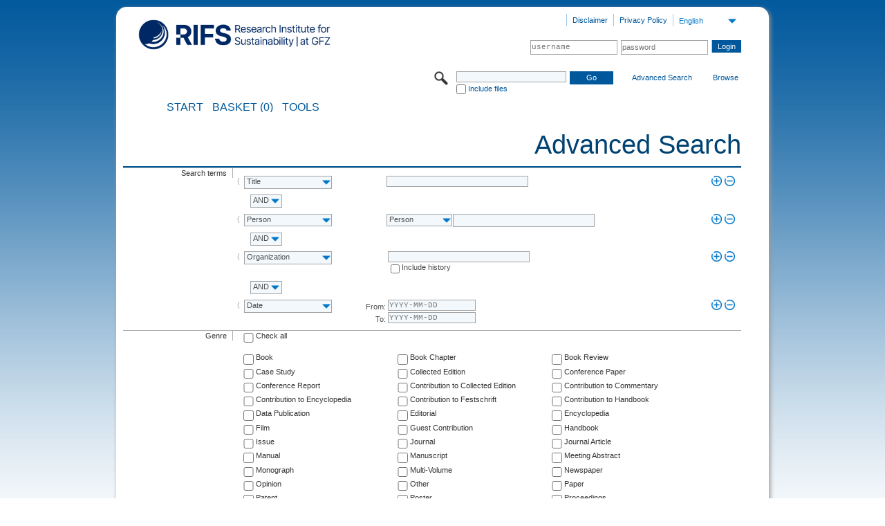

--- FILE ---
content_type: text/html;charset=UTF-8
request_url: https://publications.iass-potsdam.de/pubman/faces/AdvancedSearchPage.jsp;jsessionid=7cGl_UEj7CPl5B3yHt9_QcxGbyMAwMvRreLYDvJo.rz-vm120
body_size: 23179
content:
<!DOCTYPE html>
<html xmlns="http://www.w3.org/1999/xhtml"><head><link type="text/css" rel="stylesheet" href="/pubman/faces/javax.faces.resource/theme.css?ln=primefaces-aristo" /><link type="text/css" rel="stylesheet" href="/pubman/faces/javax.faces.resource/font-awesome-4.7.0/css/font-awesome.min.css;jsessionid=PAj3-sHJksjelUNIaulS8Hzu8ZdcGCxBJC1zLurF.rz-vm120" /><link type="text/css" rel="stylesheet" href="/pubman/faces/javax.faces.resource/watermark/watermark.css;jsessionid=PAj3-sHJksjelUNIaulS8Hzu8ZdcGCxBJC1zLurF.rz-vm120?ln=primefaces&amp;v=5.1" /><script type="text/javascript" src="/pubman/faces/javax.faces.resource/jquery/jquery.js;jsessionid=PAj3-sHJksjelUNIaulS8Hzu8ZdcGCxBJC1zLurF.rz-vm120?ln=primefaces&amp;v=5.1"></script><script type="text/javascript" src="/pubman/faces/javax.faces.resource/primefaces.js;jsessionid=PAj3-sHJksjelUNIaulS8Hzu8ZdcGCxBJC1zLurF.rz-vm120?ln=primefaces&amp;v=5.1"></script><script type="text/javascript" src="/pubman/faces/javax.faces.resource/watermark/watermark.js;jsessionid=PAj3-sHJksjelUNIaulS8Hzu8ZdcGCxBJC1zLurF.rz-vm120?ln=primefaces&amp;v=5.1"></script><link type="text/css" rel="stylesheet" href="/pubman/faces/javax.faces.resource/primefaces.css;jsessionid=PAj3-sHJksjelUNIaulS8Hzu8ZdcGCxBJC1zLurF.rz-vm120?ln=primefaces&amp;v=5.1" /><script type="text/javascript" src="/pubman/faces/javax.faces.resource/jsf.js;jsessionid=PAj3-sHJksjelUNIaulS8Hzu8ZdcGCxBJC1zLurF.rz-vm120?ln=javax.faces"></script>
    <title>RIFSpublic
    </title>
	<meta http-equiv="Content-Type" content="text/html; charset=utf-8" />
	<meta http-equiv="pragma" content="no-cache" />
	<meta http-equiv="cache-control" content="no-cache" />
	<meta http-equiv="expires" content="0" />
	<link href="/pubman/resources/cssFramework/main.css" type="text/css" rel="stylesheet" /><link href="/pubman/resources/cssFramework/themes/skin_GFZ/styles/theme.css" type="text/css" rel="stylesheet"/><link rel="shortcut icon" type="image/png" href="/pubman/faces/javax.faces.resources/pubman_favicon_32_32.png"/>
	
	<style type="text/css">
		.headerLogo {background-image: none; height:4em; padding-top:2.5em}
	</style>
	<style type="text/css">
		.fa { line-height: inherit; margin-right: 0.454545em; color: #004465;}
	</style>
	
	<script type="text/javascript">var cookieVersion = "1.0";</script>
	
	<link rel="search" type="application/opensearchdescription+xml" title="Search for publications within RIFSpublic production" href="https://publications.rifs-potsdam.de/pubman/faces/search/OpenSearch.jsp" /><script type="text/javascript" src="/pubman/faces/javax.faces.resource/scripts.js;jsessionid=PAj3-sHJksjelUNIaulS8Hzu8ZdcGCxBJC1zLurF.rz-vm120"></script><script type="text/javascript" src="/pubman/faces/javax.faces.resource/commonJavaScript/eSciDoc_javascript.js;jsessionid=PAj3-sHJksjelUNIaulS8Hzu8ZdcGCxBJC1zLurF.rz-vm120"></script><script type="text/javascript" src="/pubman/faces/javax.faces.resource/commonJavaScript/componentJavaScript/eSciDoc_ext_paginator.js;jsessionid=PAj3-sHJksjelUNIaulS8Hzu8ZdcGCxBJC1zLurF.rz-vm120"></script><script type="text/javascript" src="/pubman/faces/javax.faces.resource/commonJavaScript/componentJavaScript/eSciDoc_selectbox.js;jsessionid=PAj3-sHJksjelUNIaulS8Hzu8ZdcGCxBJC1zLurF.rz-vm120"></script><script type="text/javascript" src="/pubman/faces/javax.faces.resource/commonJavaScript/componentJavaScript/eSciDoc_item_list.js;jsessionid=PAj3-sHJksjelUNIaulS8Hzu8ZdcGCxBJC1zLurF.rz-vm120"></script><script type="text/javascript" src="/pubman/faces/javax.faces.resource/commonJavaScript/componentJavaScript/eSciDoc_full_item.js;jsessionid=PAj3-sHJksjelUNIaulS8Hzu8ZdcGCxBJC1zLurF.rz-vm120"></script><script type="text/javascript" src="/pubman/faces/javax.faces.resource/commonJavaScript/componentJavaScript/eSciDoc_single_elements.js;jsessionid=PAj3-sHJksjelUNIaulS8Hzu8ZdcGCxBJC1zLurF.rz-vm120"></script><script type="text/javascript" src="/pubman/faces/javax.faces.resource/commonJavaScript/componentJavaScript/breadcrump.js;jsessionid=PAj3-sHJksjelUNIaulS8Hzu8ZdcGCxBJC1zLurF.rz-vm120"></script>
	
	<link href="/cone/js/jquery.suggest.css" rel="stylesheet" type="text/css" />
    <script src="/cone/js/jquery.suggest.js"></script><script type="text/javascript" src="/pubman/faces/javax.faces.resource/commonJavaScript/componentJavaScript/autoSuggestFunctions.js;jsessionid=PAj3-sHJksjelUNIaulS8Hzu8ZdcGCxBJC1zLurF.rz-vm120"></script></head>

<body lang="en">
        <div class="full wrapper"><input id="offset" type="hidden" name="offset" />
		<div class="full_area0 header clear">
			<!-- begin: header section (including meta menu, logo, searchMenu and main menu)-->
			<!-- import meta menu here --><div id="Header:metaMenuSkipLinkAnchor" class="full_area0 metaMenu">
		<!-- meta Menu starts here -->
<form id="Header:j_idt33" name="Header:j_idt33" method="post" action="/pubman/faces/AdvancedSearchPage.jsp;jsessionid=PAj3-sHJksjelUNIaulS8Hzu8ZdcGCxBJC1zLurF.rz-vm120" enctype="application/x-www-form-urlencoded">
<input type="hidden" name="Header:j_idt33" value="Header:j_idt33" />
<span class="seperator"></span>
				<div class="medium_area0 endline selectContainer">
					<div class="medium_area0">
						<span class="medium_area0 selectionBox">English</span>
						<div class="min_imgArea selectboxIcon"> </div>
					</div><select id="Header:j_idt33:selSelectLocale" name="Header:j_idt33:selSelectLocale" class="medium_area0" size="1" title="Choose language." onchange="submit();">	<option value="en" selected="selected">English</option>
	<option value="de">Deutsch</option>
	<option value="ja">日本語</option>
</select>
				</div><span class="seperator"></span>

				<!-- Guide -->

				<!-- Privacy Policy --><a id="Header:j_idt33:lnkPrivacyPolicy" href="#" title="Privacy Policy" onclick="jsf.util.chain(this,event,'loadBlog(\'https://www.rifs-potsdam.de/de/datenschutz\');return false','mojarra.jsfcljs(document.getElementById(\'Header:j_idt33\'),{\'Header:j_idt33:lnkPrivacyPolicy\':\'Header:j_idt33:lnkPrivacyPolicy\'},\'\')');return false" class="free_area0_p8 endline">Privacy Policy</a><span class="seperator"></span>

				<!-- Policy --><a id="Header:j_idt33:lnkPolicy" href="#" title="Policy&amp;Disclaimer." onclick="jsf.util.chain(this,event,'loadBlog(\'https://www.rifs-potsdam.de/de/impressum\');return false','mojarra.jsfcljs(document.getElementById(\'Header:j_idt33\'),{\'Header:j_idt33:lnkPolicy\':\'Header:j_idt33:lnkPolicy\'},\'\')');return false" class="free_area0_p8 endline">Disclaimer</a><span class="seperator"></span>

				<!-- Contact -->

				<!-- CurrentIp -->

				<!-- LogIn, LogOut --><div id="Header:j_idt33:login" style="clear:right; margin-top:0.37em"><span class="seperator"></span><input id="Header:j_idt33:lnkLogin" type="submit" name="Header:j_idt33:lnkLogin" value="Login" class="activeButton quickSearchBtn free_area0_p8 endline" /><input id="Header:j_idt33:inputUsername" type="text" name="Header:j_idt33:inputUsername" class="large_txtInput" /><script id="Header:j_idt33:j_idt58_s" type="text/javascript">$(function(){PrimeFaces.cw("Watermark","widget_Header_j_idt33_j_idt58",{id:"Header:j_idt33:j_idt58",widgetVar:"widget_Header_j_idt33_j_idt58",value:"username",target:"Header:j_idt33:inputUsername"},"watermark");});</script><span class="seperator"></span><input id="Header:j_idt33:inputSecretPassword" type="password" name="Header:j_idt33:inputSecretPassword" value="" class="large_txtInput" /><script id="Header:j_idt33:j_idt60_s" type="text/javascript">$(function(){PrimeFaces.cw("Watermark","widget_Header_j_idt33_j_idt60",{id:"Header:j_idt33:j_idt60",widgetVar:"widget_Header_j_idt33_j_idt60",value:"password",target:"Header:j_idt33:inputSecretPassword"},"watermark");});</script></div>

			<!-- meta Menu ends here --><input type="hidden" name="javax.faces.ViewState" id="j_id1:javax.faces.ViewState:0" value="71mJvFGR1N11ytsV37ExJUyDV+9sEOACtu+7V3gmuEv9geHrFxzzcWZbOdBNnfDKBIggOIb5XVuXPoiEGyYA7aydcJuWxT5RqHPbSPOs9mUiI3qNa+HGHD5aqRc9Lpq3JG3Uf/Cz0tq0g4J+YuC3gUddSOTtd/bO/XzTsfWcvxTahFqA9SNxgBl2pYmwndP2hNVjek3lTipgW8KvNZMTTE1um/qx6ruvvYKnymngHXLjUBraVbEjtfuZwF93/m7CTwdXmSoBJmE8ViXgsB1es/VksAGr30p9ge/ZOJlpnHokB8q5xoFqgymJKcaxialMEGB0XmV/Dv/[base64]/M8TS45qEQAk/5qaR1t2QEFYZeNL4aRgaHJ2PNG4+73ZrelZchiBVCmDzzpuf2o/8xwHvjdJzCsRRYjVTw9DUgWeOX0Cdy/p/20si5V03z+mZnXGdrStQg1KJZoTLQyCvpq+hGPSOm2i13oYr3vDdtsaxKRtcItSwEk88Nj+/4PCfMlkKFADPN6RA5LZWgIzucEwzucx/JhN0hUMYrwZWVm9eOLCireYNQ+9zZMv5fasdBrwcYDCxJOQmvHlGVNl+ZdqLu7m3vAIHsktbcmRJ01DHPahfo5U9z49yCRJhz8UzpkAk+aB768hQdeeeOPFvD/cVPmUMsE5NLvgi/kZizXnelEsIauK1yG7f20vprXwVE2LehDvTkbSIARSd1829vj3mhV37JakxpRkPDyQLszBuB3PXHnKeirfY0O1rIZdcG6X1tZnRzytwn529PALeOZ0jF7rJiMPiQET8v/Ty3QwAEzCx735jzTN/zzdCK18cXmu3v51/aPoylTZV+oxDZecTvv52LMemVks235kI9+YarfXsrg2rTsOWwU4531bH77Rydn4C1oLdt7OpqdmhwuQgqV3Gr/PIhGW3KkUrz1vlqJ7uj/4RjCABGVTFwq0r/UEWIaeG8neLEGMc5UvX1Z/Up7RyU3NcvhnkEUDS1eE/U8fLbCd42JUFubboTAstQHr00nnM7y9gYZud+CIeO5LyiHeT4d/[base64]/yujHMupR5AFVzaGCVs4/W6iHWoKR5SpYQXGTunnXYPlBnavKRedqENwHs9eh1pVAF0YloJTJvp9gOJ9ezQ645MRXUryU3nX4FYXPe27cfAmKqRgbdlOHHIopZM+jGc47vfAwUkvNEwqVz5f7Xk3nzHxkLqTSFaNADYbQ86HlCLgdiiA0HnBeVi1SHSI2JD9leQEWsj1v/OuIWrCJhs0k2pGJddcwn5MnQ/[base64]/rSN69xVZGHI+T4QC6OiYN2iQyyfK1nSr+DU9kWmC7OmU2RNQwe1lBQAKfujC+Sl2hD7veHVccadggX7iyPIhnUViMX/Q+W2+ikJ3sU67L5UHq8IUqYUfL9YAEr8Hq/HnCnkQLrxUk/J/AkjQkTYzTwavtvZi/NAjpejY+fNqjSrB51Qx65CA3nxrPVkQC5/EnEkyb86wP14G91WTW0GnKE5wFVJUinOc989yv60pIAV5lNEzMycpqyQ3RD/glcwYsspEY0v6roLBau7btuJhhXFnIE3azQnq8z3iGgT5CdYcHvQgT8TRqOxOkJbbSIJXxPaoORg0jc6pVBqVTyG5NjhvtnHWCzeS+Su1FISAJrwoGjM/MLRRGYj6QA8+whpRIbq5Xnvju2KFiUMmYWprQ1R8kfBUBQSzmL2YHBDKQZZTx8Mht60vRCqDFk89kTLAPxdCBKsJBOCSc/bRZDEbcChCbQGsYvr2ukXRp0baVczXT8iPkIva63ppkGwrzgHlXTxQx2RQ9ynVhtTVlBXyEtkgYp8HLy07M+SmtWztLX2d399PC9ldjltD/b73nP6gji3JtYafoYjgbEYdwsBERBxX8e8aKGN8isFnAbquTHWoARRBMjXAzSdmmU2B1LRSQ4SlJ2VTbm+4ygKNWB4nGWs6RUdL3+L136V2gir4fWSnO0juz2hqq5trg4yCo87nhLDQ/Xs0Io5Dsd3QvFgQgRjAWnTe5mIHqzi2S7XNGiKTS1rxaeNTxXJUSvbtng6Bv2YKVSs2D43YBZu4W8D+O+BuReQ19WBGfTBER3o8cfAeAYkEF8F+iia+HukFwGWihgBkDYCdaP4NeSlwEetVgPVZQoRQ94B4/DUJzq1qC6sPgKET6UNczVCIVSJiYSRP9vjuz5nDlbuafNvjoz6G6J9BR9S18Ndfpb71rnMlzHYDKIPqZRuvljFlrIBEvT/CCxW14LQQRgVekCCEO35ColXN+++mNS80ElBpQT23GWE7RYh9/oNNT80Ecj8Qjgin53GZUjTgg1Q8zXEEGtNALS2bdCI3AjqkVDJ41GEpNjQBdIHqmSn9wQGbzhS+5n1I9EhfJyxqEBx2TCFU1bGS+GrXhyghPYp07tmywiK0/Ib3CWbTLhTktX7V4x2sIiTyBvsD4Fwul3BUezgB2L3ML8m0tJm/4zGXD/xk2qnVACwL88guaiy7u0s1eAVKexZA0b6HLGx36grpFwLuslrUdU6ReT6Qjo/8fNI1YarU0O5QyVmUuQhPG+avCn6NvUvl4D3VBhSHF9X3YlRaTFftIJsG50VemRuxXDsON6ve9foUxcGiYew6vC3sM4BAD7TIiTsxI/Rf8mrPPilSpK6qxM4EHUzSoYsOgxcqd5PNY+g5VPaCwHq4ERFcHgIXvMWqHwk0zXkZUdBUM0QaNqxaKTs9kQ7O8mOIvGnlOunpSynNIstXBOY1i6OA1xuActvTR0IjJrSOFbOO+5AoH0dLBRXIEZtDCY9w5A1ufKUQbzcS4HqzcU1GlERAsDewPJaPvm8FZyx0/t+9tvQfJ22q0Vwc4HYzcZto8e9sjnQcVCR5gW+UhxnW1WFHWBykUT55ESCo6WOMk1mXuccmFEo8TaV6j2BmUwrh2QeUm3nBYrNX24w5gdcOvGu5q1kj85nMGvTYzdRJt5Bokk7KQww5EI6WBPWULHZV3Pv55Er7dZ4XYMmD5EKqN3QdodIo39Jm/h7PsccrWe1gec1/rvqg2B3uczGG+3iuyJi1Dl5cEIArCNys5c96RqySjHw+QqU5mi3qmB9+XfG9u4rzzeFNjIoWsAKUxoYFQdngnqadBbA5vspCPLty3Ww2j/AlERPmbwqyHdofs0pDWhFPFRNYeEOD9dUBLuY2BuhWxnkLTMp9FFOMLbX+OUORdHLOqxXnqq4ex3ID8uMg7Pdk9iKfYcNse5a3hLszQapa3xs62ShIUOcX0teHF9EjR3aeF11qgE3xt7azrKHoAjbHjHadzY0Wm+0M/Qw8JLGTNh3ozpuB+rgVp2FAacgA5nBkvFuD/ULu7SwJu/AVo3tNTO6vxLsopLxtFiqnTkoztKwPh8SY2XXT+vNxQqK1XrwvjpcOXSWaXMWrC+p2lIb4z8ewP+/dZ3rD4+aI1XSQztpZlbvklz03BGipOoA9P38Z0WNF4C4gS7+DwhzAe9cHPWZzOQTkWsu4hGlGk3eZ/uA+NDuAqWu0TIrxGTKqw2Yq4kRSysEjgGS73PY8C0Zb5HV44a5cmpYmQKdtrH155UCCISTWf4BepkE/IJrmMYaQJhouOR4Vz5KRb75IhkiQaXiI8ZSOexAa2XiZTnpHKgQ0nXCKYCVJXVH+SL8wn/Y1+2EapfI3GyLcACGC+YHNZtUol73O9dCZJSaPBiVjQgFlG+ahUXjn5wEA1s6ZLjWkyviJj7GSfGf8u2xa6g+nSMwWTGDMVp6jQN6wJ5YpZ97NKqbuT+L4C+y6PjFVoO9wDZ/3HJHZNzYegfBpYEY/q/Uw7aJDxBNCCRxhgq6zD8uqejkqlm8PJol2oUZhZBVZWqXaZDjcgsWtOCDkKvkbLdk0Bscq1NTOryRYozTqUX6xo661BOpk31RBfT4GjTW4Ur1WuxOKpyFHmNeA+AYgSAU/wQw4MlnDeDC7pmgpNWSpGtvE+zT2to6VZyWZKNobS260xhshtwZeg9dxTLmt7+iaO53WO/ei3ZbfiP0ZYcump4xMx2kZjIKGHN/LSyR7HCu+ULn4zWNI3d4cEGxvNEUrY+3xUJ1qm7iimWj1VBNBFJfrGvpABU+2+OEHZB/n4khzOP+NTlA2Pvz1LLlQtOukUW2xMsED3s2bzBYYDAY3izk4bM88NIgZF3ABMzRqGcim0Zdy86DNtLC5uaMTMDNEUNzF3GH0EUv3BOyWd+yXNvEP5U56BwufQJUaO+/yWCYgKfHSPQYc0s2gzja3UQRZfVoUg9GSxHcl68ypz5q04OIif+aKl1wgHwOklMoqYevYXnzin1H6lpkuAvaRIROLjFeSMz/t02l+AAqp7e+G+vZqgE/FQEFfTqTlCOiOiU+R7YR+0VmXDRIg8qDVtp7xISPZdR+IEP6s8ihraEzrMJIiFNOtmvtprn3Hq/5pZrA4TUQMMbxcdVpSbHd3Hp1qjcS+z1yMoYR9Z2OSV+LoTPMKhvoGGG8dSK9CDqsrNHq7a6srAiTI+ts4KcJMn+8SFfashTZX5fVjqTv7PAXyLhisqi9I/HHzV6OrARDkW0iwxKYhU8AFfs5VjUhlo3Tz5hQXI9AhksS8aF+ta+usvoClL3c13fnFC01o3OPJzmD1V/c=" autocomplete="off" />
</form></div>
			<div class="full_area0 LogoNSearch"><a id="Header:lnkStartPage" name="Header:lnkStartPage" href="/pubman/faces/HomePage.jsp;jsessionid=PAj3-sHJksjelUNIaulS8Hzu8ZdcGCxBJC1zLurF.rz-vm120" title="Go to PubMan Startpage."><img src="/pubman/resources/images/rifs.png;jsessionid=PAj3-sHJksjelUNIaulS8Hzu8ZdcGCxBJC1zLurF.rz-vm120" style="border:none;" class="tiny_marginLExcl headerLogo" /><span class="tiny_marginLExcl xDouble_area0 themePark "></span></a>
			<!-- import search here-->
	
	<div id="searchMenuSkipLinkAnchor" class="free_area0 searchMenu">
<form id="Header:j_idt68" name="Header:j_idt68" method="post" action="/pubman/faces/AdvancedSearchPage.jsp;jsessionid=PAj3-sHJksjelUNIaulS8Hzu8ZdcGCxBJC1zLurF.rz-vm120" enctype="application/x-www-form-urlencoded">
<input type="hidden" name="Header:j_idt68" value="Header:j_idt68" />

			<span class="std_imgArea quickSearchIcon"> </span>
			<span class="xLarge_area0 quickSearchMenu"><input id="Header:j_idt68:quickSearchString" type="text" name="Header:j_idt68:quickSearchString" class="xLarge_txtInput quickSearchTextInput" title="Search text" /><span class="xLarge_checkbox quickSearchCheckBoxMenu"><input id="Header:j_idt68:quickSearchCheckBox" type="checkbox" name="Header:j_idt68:quickSearchCheckBox" /><label for="Header:j_idt68:quickSearchCheckBox">Include files</label></span>
			</span><input id="Header:j_idt68:btnQuickSearchStart" type="submit" name="Header:j_idt68:btnQuickSearchStart" value="Go" title="Start Search." class="small_txtBtn activeButton quickSearchBtn" />
			<span class="free_area0"><a id="Header:j_idt68:lnkAdvancedSearch" name="Header:j_idt68:lnkAdvancedSearch" href="/pubman/faces/AdvancedSearchPage.jsp;jsessionid=PAj3-sHJksjelUNIaulS8Hzu8ZdcGCxBJC1zLurF.rz-vm120" title="Extended search capabilities for released items" class="free_area0_p3 advancedSearchMenu tiny_marginLExcl">Advanced Search</a><a id="Header:j_idt68:lnkBrowseBy" href="#" title="Browse by organizations and further categories" onclick="mojarra.jsfcljs(document.getElementById('Header:j_idt68'),{'Header:j_idt68:lnkBrowseBy':'Header:j_idt68:lnkBrowseBy'},'');return false" class="free_area0_p3 organisationSearchMenu tiny_marginLExcl endline">Browse</a>
			</span><input type="hidden" name="javax.faces.ViewState" id="j_id1:javax.faces.ViewState:1" value="mB18r2GkGXTZjvnlCbm7rcXeTwVGxUN/w4fFhAVH3IzOqlGfDJpgx1W12kAR97BZ+tDMhNkCeUi3tmRfVBynm2ubdqjlV6XP2f1wnJY/MUJ15IoYNGYI7Vc5V/Zty5cei0Ez04ZsXemFbDilx6ZhtN23Fyvhy+DILwBwKCiQavzaHcYdDSWginhLqAetYiVHNneAKZ4mtcBKvWp7nI7kyucCS1Mbb3smoTPTcZ1b4xwlHI2idMLKdlCFnvgcrgNyZBuDlznpEE9oRQ1cw5BxUeDHLN+xq6HCaov+wq8uX/Qkiavi0DlnXeXQ790BfeMxUuUiTAHljD/JjdSs6Mhk4/fgJ0nkOGAmarh4ucdGSaB7iR0yLig/luFh9fdSgndxLrD2U1U4uPl6TtCERYR2+aq/XtdPQ74JwSHZHgoDcNWUCc2bJqkqHFvvjP/IWVzSkif5YgjtB6HJ3zTL9B9xlcNQxd5MR+uJRqq/Tt9qFC+kp4ztyjtgOAW4tb64/zgABS69+sft4+88OTDU6phpomTF+SbI6Vh4GAN7eXosmde+ZAfmLuIGstTrIumjYt+EtpiulpBWFD61m7WTVN7zzHRjxHGB+sR9pFHEPRz6HGyOMvYCpLnFYXL7iRJddIuokWYH3vSeZJfOF2SPuQp/LYz/jWqbXQQzYJ2vQ4ZD8KVe4vzSoU/AI1PgME/KgBFV8aT+oOf45qlzEbveqyIYMvzrspvVVI0uAm19Vm3Ylkg75mSVGLsfrn292jLb6A7t+j6cuZ44Lt5tT5f5jJqPpeinPnc6+MNgR0f/QYUeEue42Op9ZEjXFlocSIujhcgslJkUX6g04R//bmf0FrkjCxYYrBtxMuP3rfYkTqxSishx2bUXQK2Xy+c7KAEqTfXtBARVOaU3bTVJ/wDrf+dVxQjQuztLVGiojNaf7Y4dvqePnjhPkBmryPZlvlOlV1gmaXa+pgBwFu5Rrn1Pb9Xqf9SYzylr5NpRmLdaxrvBbpPlRNREJFO5OYTB9MNsUvRzC2CXMzMXiFfBvpfLxWSU39lUhS+l9S6m2Hr6Z5Rfm/JdfAntXyDhIF614rDPilD7QfwseSi0coLY99jynYa8rrfZdLsXSlCB3YRjT1TaWTGRy+UmsY3OB23FOUfIcSh1draTgxOEOQTTBJE6w64KV/l5k2/GLkg18Sy47MfmToHoej/V2s/Xnvb17VlxVVFQteRvRTd1G7RjXZFBrkdJ4m/YyGRihAkFaVtySGtWlih+hzL+k6/hb3ur6PRU26lYFTaTvHJg17aymk9DGI7L5KSufQOIBkEMmaQXsXfiQyBHEaDci7uAow0LkNbmKztgsLEC7OVAYkH6QJ+oP/V0sbWOovzIZZpA/[base64]/LHQiXZcvAEJm+gJ4DdNpo8DBM4zKOCDhQJs2pv7BBfFHVrFdUw6KKXMat5FKkxBZilEDb9mWlMLYXBnotQjZ63i6Izt7CBfsAfy1p7j2uR9euEqlFV4lBxYR8OU4pqTIVqIXKw5UbaIC5Vny9hZlhGxcnby/+6+nyO23nFF5bnqL7x7xhDqUc/BnmIxQ2nbs9dL8WtTRIlsaYchzKiyMmnUWval/NaHt2h9d7fcWMtREtWYEZqggIIPDtfDy0mb0Ak3cWTg9uN+ArE1FvKX0OagEiMFTvN1IATxa9d8I1R97eVQeGstcjjjOBEDFqHKsf62M80Ubr8iaLUx6myiyFdOZRuJdFQHrDJ76CQh5+3EPDu9QtEhhzi1c9iZqBy9hIFvbLxPw0/XKGLz7hX4UF10s9TjxuCAd66OkM+piPiQTFQjRlSVvDLP+pcZ2RotJlRNVgymYz6h/NaiWKd/8XNMLJLW4TB0r4+U15wZm9KCoir9y+v9cPVin9btRMhKBNeyJW9HtO+nmqxOXKVBkpB86wtzU5FIg3NhPQpMEtKNcDgMB/3VUAqXYIHXY5C7pvf72IeZGIiiyXm4jsXYRbqFoEkjS3+WGbkcyxu5Tjbb9QL5acEQpEnsMQGNJ3z8SQvBVw3UJJOgnazJQHDNBwi+7PnKf6+IuL8d2ec8IlT2F/5T9Y7+69ABoa0ZdDZxtQQ+pL/mcBRLc48d4+UFqU/c2b+eDfiPXmN5+v+6pnw51lF4buTZo5Yqyhn5EeVum7tyzR+R4hDztzO7v5341FEiYG7qoUnY8XrgC3G0yYxMDQ9+SUc6uNSPQqWkhQf61FTcVPA29Hc5nkM3iADaYICFl+ZqqieVSYuhEBN/8E7nT/g1mYNJbhl6KtiQf0SrGe+0EHWFwDsMfb/7ES6VKPKoqfpNIa6u3jiPJ80kq7xhQ+335XRo6xeWsi9wQ3/QfCm8GYtJapY0oMvmZByU+8uQHvOc1B9AC8EUc7g+95AEYwq99tmEBEGogikZ2ynU69zGbSEXgTxXoeV3iFHpzmRaW/j1GL4GQTB1uHWTAs02K7YrXL76uepELFGrPfurWrrkuLWNp7Z3zRGLCj1LFT/LY6NelFgY7yEjQkYxMmr1gTFWejCHIp9FLXDtrU0qbWWuIkGCm8tk1IjMbzdXNChJd+bqW6yS/G4Qw4V8ELPTPDdjgrPZ/cXNJUfYGHX2h3C/mNkkqUS+ZuS/TwSeM0qZizBEV/PJSZiV1tiiwLkCLAf2yIwPj4kPa5f7YGkoCzhz/[base64]/QYX6fSZZlOSyVnGq+rAseNSTl6eSdR7Wr2XgjeYDi7mXaXwYhirBf6yHVH3mcSXkvr15Alt97Vc5AV93l45+/vuU9K2K6DVrZgDVoch/6oKSI0f1hrOWkjQa459FnV49h1BMXBmDpsl++UOEcbkR+gMVf3+qaJXiGqhPAVHazGL/97z3QR5c0s1/iGdDy+sE1VI6F49ji8J56HRZhczb/s+VaQidCYKMlWJkVWj/LpE31l9+e/8LdMr9ZF9RNEurb+Al31aWTB01ETe8ck81C1tivJAVqBfRNyAHGJDkH29qOqqJ1Co7KHemCVLPKAoM0SfLT6Z74MucyT9uBtzCuYD1oDysUEyJc4Z+jlPRK1/YJsf9xYT1+Ix5uCCdC0CDCeigudOghf8+xnHfsVBlS6XQQjUR7c1BPXhr3SBLtKLKFqJq4cTJDDZKMFEDYM0g4zLzH0otvDI1/[base64]/eA3NIIX/YWd5COShN7rPURyAGFSiMEn3vGV9z0SVNqnqRWDwnSbkg4l7c/joKr6aG0k8LkEklgOp6tnfdtKoGH93mUw1OUhXY7Pgz/1z+LoyMSF0vfkd+6jkVgWS+Me0CrFeHVT3SHcDbv/rRPGEwuZH2h+K4CBmB7dlK1ayZ2ZrRiZaiSrfMRqAZ/POfpyPNAGsD+IzWiS56/C/onUd1rIAHueebSIoJg2HvNpoOBN1lOWkQNpSCKfYmySnCI2P27DLFxeCrR25+IRjP7scNWEwSjfwy/ygPrRrSzaYadSPjD8wGkOz6nLsu4aqQagP2A+1VOHJsUanVIp3gFv4bhT6EjYlA14MjpL8KN2t0BDsfI0/Gf2La1UVK47rEzPOwf4EUiKXar7mAKinVg12XkjCbFyZqLN8mbKHgpj/[base64]/OEKxIV6TfUgkHSprcJZPtn8zvw4F8mev0Hii8Gyu1Zqk2cB3wb0XecwmXylAY6yJsXXvi+V3vF2S7ttre0eKV3ufdc4gwVBUuX8Q9nO3IdyJJ8E83PwAUhBkTy1isHDb5SBpvEYDDh6AiYBCpZVghO9/[base64]/FUnXPN1vEjo7mrkHsQBwVHP9ebOJk1ZoQgagqHkgA04lns/EzaSjB9kbNEYsWFZdxZ978RcjyeQRL3gEWolUfyxvyL2XCaQS3k6ei5uVQT7BLvcJ2iW+b7l8bVMocYM3eG7aV5hEXDv8S7Y8CifHkPkVt3u4uLgNBLAFSEjX7OOvVGi+j2P8nx1pkmYlgk2GDOhBNNwvgKWTStKBUr7ncFYRTuPd2HqdludpqlJbkYi/OrTc2od3xlv9w9HaTu4Ov8vGpofXxYw9hIv4WOALdCXGvLqd7fMxm+WPXJRVLH5fb2SuW7nLWir7CbyDn90dWUkJaEQCXtxXROzBAzxg=" autocomplete="off" />
</form>
	</div>
			</div>
		</div>
		<!-- import main menu here -->
	
	<div id="mainMenuSkipLinkAnchor" class="full_area0 mainMenu"><a id="Header:lnkHome" name="Header:lnkHome" href="/pubman/faces/HomePage.jsp;jsessionid=PAj3-sHJksjelUNIaulS8Hzu8ZdcGCxBJC1zLurF.rz-vm120" title="Go to PubMan Startpage." class="free_area0">START</a>
		<!--  start should replace the following later -->
		<!--  stop should replace the following later --><a id="Header:lnkCartItems" name="Header:lnkCartItems" href="/pubman/faces/CartItemsPage.jsp;jsessionid=PAj3-sHJksjelUNIaulS8Hzu8ZdcGCxBJC1zLurF.rz-vm120" title="Go to Basket" class="free_area0">BASKET  (0)</a><a id="Header:lnkTools" name="Header:lnkTools" href="/pubman/faces/ToolsPage.jsp;jsessionid=PAj3-sHJksjelUNIaulS8Hzu8ZdcGCxBJC1zLurF.rz-vm120" title="Go to Tools Overview" class="free_area0">Tools</a>
	</div>
<form id="form1" name="form1" method="post" action="/pubman/faces/AdvancedSearchPage.jsp;jsessionid=PAj3-sHJksjelUNIaulS8Hzu8ZdcGCxBJC1zLurF.rz-vm120" enctype="application/x-www-form-urlencoded">
<input type="hidden" name="form1" value="form1" />

                <div id="content" class="full_area0 clear">
                    <!-- begin: content section (including elements that visualy belong to the header (breadcrumb, headline, subheader and content menu)) -->
                    <div class="clear">
                        <div class="headerSection">
		<div class="clear breadcrumb">
			<!-- Breadcrumb starts here -->
			<ol>
				<li></li>
			</ol>
			<!-- Breadcrumb ends here -->
		</div>
                            <div id="contentSkipLinkAnchor" class="clear headLine">
                                <!-- Headline starts here -->
                                <h1>Advanced Search
                                </h1>
                                <!-- Headline ends here -->
                            </div>
                        </div>
                    </div>
                    <!--  hidden button to enable return key for starting search. If only visiblity:hidden is used, the button does not work in IE --><input id="form1:lnkAdvancedSearchStartSearchTop" type="submit" name="form1:lnkAdvancedSearchStartSearchTop" value="Start Search" style="height:0; width:0; padding:0; margin:0; border:none;" onclick="fullItemReloadAjax();" />
                    <div class="full_area0">
                        <div class="full_area0 fullItem">

	<div class="full_area0 itemBlock">
		<h3 class="xLarge_area0_p8 endline blockHeader">Search terms
		</h3>
		<span class="seperator"> </span>
		<style type="text/css">
.ui-panel-content, .ui-widget-content, .ui-widget {
	border: 0pt none;
	font-size: 1.0em;
}

.fullItem .itemBlock .itemBlockContent div.itemLine {
	border-top: none !important;
}

.addOpenParanthesis {
	float: left;
	color: #AAAAAA;
	background-color: transparent;
	border: none;
}

.addOpenParanthesis:hover {
	color: #000000;
}

.addCloseParanthesis {
	background-color: #990033 !important;
	color: #FFFFFF;
	border: none;
	padding: 0.10em;
	font-size: 135% !important;
}

.openParanthesis {
	width: 2em;
	font-size: 135%;
	text-align: right;
	display: inline;
}

.removeParanthesis {
	height: 2.2em;
	padding: 0;
	border: none;
	font-size: 90%;
	color: #AAAAAA;
	background-color: transparent;
}

.removeParanthesis:hover {
	color: #990033;
}

.fullItem span.lineToolSection {
	margin-top: 0;
}

.tooltip {
	position: absolute;
	display: none;
	padding: 0.45em;
	background-color: #ffffff;
	margin-top: 1.4545em;
	text-align: center;
}

.selectContainer:hover .tooltip {
	display: block;
}

.selectContainer:hover .tooltip:hover {
	display: none;
}

.label_keyword {
	text-align: right;
	margin-right: 0.2727em;
}

.paranthesis_level_0 {
	margin-left: 0;
}

.paranthesis_level_1 {
	margin-left: 1.5em;
}

.paranthesis_level_2 {
	margin-left: 3em;
}

.paranthesis_level_3 {
	margin-left: 4.5em;
}

.paranthesis_level_4 {
	margin-left: 6em;
}

.paranthesis_level_5 {
	margin-left: 7.5em;
}

.paranthesis_level_6 {
	margin-left: 9em;
}

.paranthesis_level_7 {
	margin-left: 10.5em;
}

.paranthesis_level_8 {
	margin-left: 12em;
}

.paranthesis_level_9 {
	margin-left: 13.5em;
}

.paranthesis_level_10 {
	margin-left: 15em;
}

.paranthesis_level_11 {
	margin-left: 16.5em;
}

.paranthesis_level_12 {
	margin-left: 18em;
}

.paranthesis_level_13 {
	margin-left: 19.5em;
}

.paranthesis_level_14 {
	margin-left: 21em;
}

.paranthesis_level_15 {
	margin-left: 22.5em;
}

.paranthesis_level_0 .lineToolSection {
	margin-right: 0;
}

.paranthesis_level_1 .lineToolSection {
	margin-right: 1.5em;
}

.paranthesis_level_2 .lineToolSection {
	margin-right: 3em;
}

.paranthesis_level_3 .lineToolSection {
	margin-right: 4.5em;
}

.paranthesis_level_4 .lineToolSection {
	margin-right: 6em;
}

.paranthesis_level_5 .lineToolSection {
	margin-right: 7.5em;
}

.paranthesis_level_6 .lineToolSection {
	margin-right: 9em;
}

.paranthesis_level_7 .lineToolSection {
	margin-right: 10.5em;
}

.paranthesis_level_8 .lineToolSection {
	margin-right: 12em;
}

.paranthesis_level_9 .lineToolSection {
	margin-right: 13.5em;
}

.paranthesis_level_10 .lineToolSection {
	margin-right: 15em;
}

.paranthesis_level_11 .lineToolSection {
	margin-right: 16.5em;
}

.paranthesis_level_12 .lineToolSection {
	margin-right: 18em;
}

.paranthesis_level_13 .lineToolSection {
	margin-right: 19.5em;
}

.paranthesis_level_14 .lineToolSection {
	margin-right: 21em;
}

.paranthesis_level_15 .lineToolSection {
	margin-right: 22.5em;
}

.disabled label{
    color: #888B8B;
}


</style><div id="form1:editSearch" class="free_area0 itemBlockContent endline" style="padding-top:1em;"><div id="form1:criterions" class="ui-datalist ui-widget sc"><div id="form1:criterions_content" class="ui-datalist-content ui-widget-content"><div class="free_area0 endline itemLine noTopBorder paranthesis_level_0"><span class="free_area0 endline" style="width:100%;">
						<!-- select menu for boolean operator -->
						<!-- output for parenthesis -->
						<!-- select menu for search criterion --><span class="free_area0 xTiny_marginRExcl"><input id="form1:criterions:0:j_idt163" type="submit" name="form1:criterions:0:j_idt163" value="(" class="addOpenParanthesis" onclick="mojarra.ab(this,event,'action','@form','form1:editSearch');return false" />
							<!-- Placeholder if button for opening parenthesis is not displayed --><div class="large_area1 endline selectContainer"><div class="large_area0"><span class="large_area0 selectionBox"> </span><div class="min_imgArea selectboxIcon"> </div></div><select id="form1:criterions:0:selCriterionType" name="form1:criterions:0:selCriterionType" class="replace" size="1" onchange="mojarra.ab(this,event,'valueChange','@form','form1:editSearch')">	<option value="TITLE" selected="selected">Title</option>
	<option value="KEYWORD">Free keywords</option>
	<option value="CLASSIFICATION">Classification</option>
	<option value="ANY">Any Field</option>
	<option value="FULLTEXT">Fulltext</option>
	<option value="ANYPERSON">Person</option>
	<option value="ORGUNIT">Organization</option>
<optgroup label="Date">	<option value="ANYDATE">Date</option>
	<option value="PUBLISHEDPRINT">finally published </option>
	<option value="PUBLISHED">published online</option>
	<option value="ACCEPTED">accepted</option>
	<option value="SUBMITTED">submitted</option>
	<option value="MODIFIED">modified</option>
	<option value="CREATED">created</option>
</optgroup><optgroup label="Event">	<option value="EVENT">Event</option>
	<option value="EVENT_STARTDATE">start of event</option>
	<option value="EVENT_ENDDATE">end of event</option>
	<option value="EVENT_INVITATION">Invited</option>
</optgroup>	<option value="GENRE">Genre</option>
	<option value="REVIEW_METHOD">Rev. Type</option>
	<option value="LANG">Language of Publication</option>
	<option value="SOURCE">Source</option>
	<option value="JOURNAL"> - Journal</option>
	<option value="LOCAL">Local Tag</option>
	<option value="IDENTIFIER">Identifier</option>
	<option value="COLLECTION">Context</option>
	<option value="PROJECT_INFO">Project information</option>
	<option value="COMPONENT_CONTENT_CATEGORY_LIST">Content category</option>
</select></div></span>
						<!-- input for standard criterions --><label id="form1:criterions:0:lblSearchTermFirst" class="small_label"> </label><input id="form1:criterions:0:anyFieldSearchStringFirst" type="text" name="form1:criterions:0:anyFieldSearchStringFirst" class="double_txtInput" />
						<!-- input for person searches-->
						<!-- input for date searches-->
						<!-- input for organization searches-->
						<!-- input for classifications -->
						<!-- input for Identifier -->
						<!-- input for genre-->
						<!-- input for review method-->
						
						<!-- input for component content category -->
						
						<!-- input for language-->
						<!-- input for collection -->
						<!-- input for event invitation -->
						<!-- input for journal searches-->
						<!-- input for user account searches-->
						<!-- +/- buttons --><span class="free_area0_p8 lineToolSection"><input id="form1:criterions:0:btnAddFirst" type="submit" name="form1:criterions:0:btnAddFirst" value=" " title="Add" class="min_imgBtn groupTool add" onclick="mojarra.ab(this,event,'action','@form','form1:editSearch');return false" /><input id="form1:criterions:0:btnRemoveFirst" type="submit" name="form1:criterions:0:btnRemoveFirst" value=" " title="Remove" class="min_imgBtn groupTool remove" onclick="mojarra.ab(this,event,'action','@form','form1:editSearch');return false" /></span></span>
					<!-- add close paranthesis --></div><div class="free_area0 endline itemLine  paranthesis_level_0"><span class="free_area0 endline" style="width:100%;">
						<!-- select menu for boolean operator --><span class="free_area0"><label id="form1:criterions:1:lblSelectOperator" class="tiny_label"> </label><div class="large_area1 endline selectContainer"><div class="large_area0"><span class="large_area0 selectionBox"> </span><div class="min_imgArea selectboxIcon"> </div></div><select id="form1:criterions:1:selOperatorType" name="form1:criterions:1:selOperatorType" class="replace" size="1" onchange="updateSelectionBox(this);">	<option value="AND_OPERATOR" selected="selected">AND</option>
	<option value="OR_OPERATOR">OR</option>
	<option value="NOT_OPERATOR">NOT</option>
</select></div></span>
						<!-- output for parenthesis -->
						<!-- select menu for search criterion -->
						<!-- input for standard criterions -->
						<!-- input for person searches-->
						<!-- input for date searches-->
						<!-- input for organization searches-->
						<!-- input for classifications -->
						<!-- input for Identifier -->
						<!-- input for genre-->
						<!-- input for review method-->
						
						<!-- input for component content category -->
						
						<!-- input for language-->
						<!-- input for collection -->
						<!-- input for event invitation -->
						<!-- input for journal searches-->
						<!-- input for user account searches-->
						<!-- +/- buttons --></span>
					<!-- add close paranthesis --></div><div class="free_area0 endline itemLine  paranthesis_level_0"><span class="free_area0 endline" style="width:100%;">
						<!-- select menu for boolean operator -->
						<!-- output for parenthesis -->
						<!-- select menu for search criterion --><span class="free_area0 xTiny_marginRExcl"><input id="form1:criterions:2:j_idt163" type="submit" name="form1:criterions:2:j_idt163" value="(" class="addOpenParanthesis" onclick="mojarra.ab(this,event,'action','@form','form1:editSearch');return false" />
							<!-- Placeholder if button for opening parenthesis is not displayed --><div class="large_area1 endline selectContainer"><div class="large_area0"><span class="large_area0 selectionBox"> </span><div class="min_imgArea selectboxIcon"> </div></div><select id="form1:criterions:2:selCriterionType" name="form1:criterions:2:selCriterionType" class="replace" size="1" onchange="mojarra.ab(this,event,'valueChange','@form','form1:editSearch')">	<option value="TITLE">Title</option>
	<option value="KEYWORD">Free keywords</option>
	<option value="CLASSIFICATION">Classification</option>
	<option value="ANY">Any Field</option>
	<option value="FULLTEXT">Fulltext</option>
	<option value="ANYPERSON" selected="selected">Person</option>
	<option value="ORGUNIT">Organization</option>
<optgroup label="Date">	<option value="ANYDATE">Date</option>
	<option value="PUBLISHEDPRINT">finally published </option>
	<option value="PUBLISHED">published online</option>
	<option value="ACCEPTED">accepted</option>
	<option value="SUBMITTED">submitted</option>
	<option value="MODIFIED">modified</option>
	<option value="CREATED">created</option>
</optgroup><optgroup label="Event">	<option value="EVENT">Event</option>
	<option value="EVENT_STARTDATE">start of event</option>
	<option value="EVENT_ENDDATE">end of event</option>
	<option value="EVENT_INVITATION">Invited</option>
</optgroup>	<option value="GENRE">Genre</option>
	<option value="REVIEW_METHOD">Rev. Type</option>
	<option value="LANG">Language of Publication</option>
	<option value="SOURCE">Source</option>
	<option value="JOURNAL"> - Journal</option>
	<option value="LOCAL">Local Tag</option>
	<option value="IDENTIFIER">Identifier</option>
	<option value="COLLECTION">Context</option>
	<option value="PROJECT_INFO">Project information</option>
	<option value="COMPONENT_CONTENT_CATEGORY_LIST">Content category</option>
</select></div></span>
						<!-- input for standard criterions -->
						<!-- input for person searches--><span class="free_area0 endline personArea suggestAnchor"><label class="small_label"> </label><div class="medium_area1 selectContainer">
								<div class="medium_area0">
									<span class="medium_area0 selectionBox"> </span>
									<div class="min_imgArea selectboxIcon"> </div>
								</div><select id="form1:criterions:2:selPersonRole" name="form1:criterions:2:selPersonRole" size="1" onchange="updateSelectionBox(this);">	<option value="" selected="selected">Person</option>
	<option value="ARTIST">Artist</option>
	<option value="AUTHOR">Author</option>
	<option value="EDITOR">Editor</option>
	<option value="PAINTER">Painter</option>
	<option value="ILLUSTRATOR">Illustrator</option>
	<option value="PHOTOGRAPHER">Photographer</option>
	<option value="COMMENTATOR">Commentator</option>
	<option value="TRANSCRIBER">Transcriber</option>
	<option value="ADVISOR">Advisor</option>
	<option value="TRANSLATOR">Translator</option>
	<option value="CONTRIBUTOR">Contributor</option>
	<option value="HONOREE">Honoree</option>
	<option value="REFEREE">Referee</option>
	<option value="INVENTOR">Inventor</option>
	<option value="APPLICANT">Applicant</option>
	<option value="DIRECTOR">Director</option>
	<option value="PRODUCER">Producer</option>
	<option value="ACTOR">Actor</option>
	<option value="CINEMATOGRAPHER">Cinematographer</option>
	<option value="SOUND_DESIGNER">Sound engineer</option>
</select></div><input id="form1:criterions:2:personSearchString" type="text" name="form1:criterions:2:personSearchString" class="double_txtInput personSuggest disableAfter" /><input id="form1:criterions:2:inppersons_identifier" type="text" name="form1:criterions:2:inppersons_identifier" class="noDisplay personIdentifier" /><input id="form1:criterions:2:btnRemoveAuthorAutoSuggestFirst" type="submit" name="form1:criterions:2:btnRemoveAuthorAutoSuggestFirst" value=" " style="display:none;" class="free_area0 min_imgBtn closeIcon removeAutoSuggestPerson" onclick="mojarra.ab(this,event,'action','@form','form1:editSearch');return false" /><span class="xSmall_area0 authorLink"> </span>
							<span class="tooltip"> </span></span>
						<!-- input for date searches-->
						<!-- input for organization searches-->
						<!-- input for classifications -->
						<!-- input for Identifier -->
						<!-- input for genre-->
						<!-- input for review method-->
						
						<!-- input for component content category -->
						
						<!-- input for language-->
						<!-- input for collection -->
						<!-- input for event invitation -->
						<!-- input for journal searches-->
						<!-- input for user account searches-->
						<!-- +/- buttons --><span class="free_area0_p8 lineToolSection"><input id="form1:criterions:2:btnAddFirst" type="submit" name="form1:criterions:2:btnAddFirst" value=" " title="Add" class="min_imgBtn groupTool add" onclick="mojarra.ab(this,event,'action','@form','form1:editSearch');return false" /><input id="form1:criterions:2:btnRemoveFirst" type="submit" name="form1:criterions:2:btnRemoveFirst" value=" " title="Remove" class="min_imgBtn groupTool remove" onclick="mojarra.ab(this,event,'action','@form','form1:editSearch');return false" /></span></span>
					<!-- add close paranthesis --></div><div class="free_area0 endline itemLine  paranthesis_level_0"><span class="free_area0 endline" style="width:100%;">
						<!-- select menu for boolean operator --><span class="free_area0"><label id="form1:criterions:3:lblSelectOperator" class="tiny_label"> </label><div class="large_area1 endline selectContainer"><div class="large_area0"><span class="large_area0 selectionBox"> </span><div class="min_imgArea selectboxIcon"> </div></div><select id="form1:criterions:3:selOperatorType" name="form1:criterions:3:selOperatorType" class="replace" size="1" onchange="updateSelectionBox(this);">	<option value="AND_OPERATOR" selected="selected">AND</option>
	<option value="OR_OPERATOR">OR</option>
	<option value="NOT_OPERATOR">NOT</option>
</select></div></span>
						<!-- output for parenthesis -->
						<!-- select menu for search criterion -->
						<!-- input for standard criterions -->
						<!-- input for person searches-->
						<!-- input for date searches-->
						<!-- input for organization searches-->
						<!-- input for classifications -->
						<!-- input for Identifier -->
						<!-- input for genre-->
						<!-- input for review method-->
						
						<!-- input for component content category -->
						
						<!-- input for language-->
						<!-- input for collection -->
						<!-- input for event invitation -->
						<!-- input for journal searches-->
						<!-- input for user account searches-->
						<!-- +/- buttons --></span>
					<!-- add close paranthesis --></div><div class="free_area0 endline itemLine  paranthesis_level_0"><span class="free_area0 endline" style="width:100%;">
						<!-- select menu for boolean operator -->
						<!-- output for parenthesis -->
						<!-- select menu for search criterion --><span class="free_area0 xTiny_marginRExcl"><input id="form1:criterions:4:j_idt163" type="submit" name="form1:criterions:4:j_idt163" value="(" class="addOpenParanthesis" onclick="mojarra.ab(this,event,'action','@form','form1:editSearch');return false" />
							<!-- Placeholder if button for opening parenthesis is not displayed --><div class="large_area1 endline selectContainer"><div class="large_area0"><span class="large_area0 selectionBox"> </span><div class="min_imgArea selectboxIcon"> </div></div><select id="form1:criterions:4:selCriterionType" name="form1:criterions:4:selCriterionType" class="replace" size="1" onchange="mojarra.ab(this,event,'valueChange','@form','form1:editSearch')">	<option value="TITLE">Title</option>
	<option value="KEYWORD">Free keywords</option>
	<option value="CLASSIFICATION">Classification</option>
	<option value="ANY">Any Field</option>
	<option value="FULLTEXT">Fulltext</option>
	<option value="ANYPERSON">Person</option>
	<option value="ORGUNIT" selected="selected">Organization</option>
<optgroup label="Date">	<option value="ANYDATE">Date</option>
	<option value="PUBLISHEDPRINT">finally published </option>
	<option value="PUBLISHED">published online</option>
	<option value="ACCEPTED">accepted</option>
	<option value="SUBMITTED">submitted</option>
	<option value="MODIFIED">modified</option>
	<option value="CREATED">created</option>
</optgroup><optgroup label="Event">	<option value="EVENT">Event</option>
	<option value="EVENT_STARTDATE">start of event</option>
	<option value="EVENT_ENDDATE">end of event</option>
	<option value="EVENT_INVITATION">Invited</option>
</optgroup>	<option value="GENRE">Genre</option>
	<option value="REVIEW_METHOD">Rev. Type</option>
	<option value="LANG">Language of Publication</option>
	<option value="SOURCE">Source</option>
	<option value="JOURNAL"> - Journal</option>
	<option value="LOCAL">Local Tag</option>
	<option value="IDENTIFIER">Identifier</option>
	<option value="COLLECTION">Context</option>
	<option value="PROJECT_INFO">Project information</option>
	<option value="COMPONENT_CONTENT_CATEGORY_LIST">Content category</option>
</select></div></span>
						<!-- input for standard criterions -->
						<!-- input for person searches-->
						<!-- input for date searches-->
						<!-- input for organization searches--><span class="free_area0 endline suggestAnchor"><label id="form1:criterions:4:lblOrganizationSearchTermEmptyFirst" class="small_label label_keyword"> </label><input id="form1:criterions:4:organizationSearchTermEmptyFirst" type="text" name="form1:criterions:4:organizationSearchTermEmptyFirst" class="double_txtInput organizationSuggest organizationName disableAfter" style="margin-right:0.2727em;" /><input id="form1:criterions:4:organizationSearchTermEmptyFirstIdentifier" type="text" name="form1:criterions:4:organizationSearchTermEmptyFirstIdentifier" class="noDisplay organizationIdentifier" /><input id="form1:criterions:4:btnRemoveOrganizationAutoSuggestFirst" type="submit" name="form1:criterions:4:btnRemoveOrganizationAutoSuggestFirst" value=" " style="display:none;" class="free_area0 min_imgBtn closeIcon removeAutoSuggestOrganization" onclick="mojarra.ab(this,event,'action','@form','form1:editSearch');return false" /><span class="xSmall_area0 ouLink"> </span><span class="free_area0 clear"><label class="small_label label_keyword"> </label><input type="checkbox" name="form1:criterions:4:j_idt203" /><label>Include history</label></span></span>
						<!-- input for classifications -->
						<!-- input for Identifier -->
						<!-- input for genre-->
						<!-- input for review method-->
						
						<!-- input for component content category -->
						
						<!-- input for language-->
						<!-- input for collection -->
						<!-- input for event invitation -->
						<!-- input for journal searches-->
						<!-- input for user account searches-->
						<!-- +/- buttons --><span class="free_area0_p8 lineToolSection"><input id="form1:criterions:4:btnAddFirst" type="submit" name="form1:criterions:4:btnAddFirst" value=" " title="Add" class="min_imgBtn groupTool add" onclick="mojarra.ab(this,event,'action','@form','form1:editSearch');return false" /><input id="form1:criterions:4:btnRemoveFirst" type="submit" name="form1:criterions:4:btnRemoveFirst" value=" " title="Remove" class="min_imgBtn groupTool remove" onclick="mojarra.ab(this,event,'action','@form','form1:editSearch');return false" /></span></span>
					<!-- add close paranthesis --></div><div class="free_area0 endline itemLine  paranthesis_level_0"><span class="free_area0 endline" style="width:100%;">
						<!-- select menu for boolean operator --><span class="free_area0"><label id="form1:criterions:5:lblSelectOperator" class="tiny_label"> </label><div class="large_area1 endline selectContainer"><div class="large_area0"><span class="large_area0 selectionBox"> </span><div class="min_imgArea selectboxIcon"> </div></div><select id="form1:criterions:5:selOperatorType" name="form1:criterions:5:selOperatorType" class="replace" size="1" onchange="updateSelectionBox(this);">	<option value="AND_OPERATOR" selected="selected">AND</option>
	<option value="OR_OPERATOR">OR</option>
	<option value="NOT_OPERATOR">NOT</option>
</select></div></span>
						<!-- output for parenthesis -->
						<!-- select menu for search criterion -->
						<!-- input for standard criterions -->
						<!-- input for person searches-->
						<!-- input for date searches-->
						<!-- input for organization searches-->
						<!-- input for classifications -->
						<!-- input for Identifier -->
						<!-- input for genre-->
						<!-- input for review method-->
						
						<!-- input for component content category -->
						
						<!-- input for language-->
						<!-- input for collection -->
						<!-- input for event invitation -->
						<!-- input for journal searches-->
						<!-- input for user account searches-->
						<!-- +/- buttons --></span>
					<!-- add close paranthesis --></div><div class="free_area0 endline itemLine  paranthesis_level_0"><span class="free_area0 endline" style="width:100%;">
						<!-- select menu for boolean operator -->
						<!-- output for parenthesis -->
						<!-- select menu for search criterion --><span class="free_area0 xTiny_marginRExcl"><input id="form1:criterions:6:j_idt163" type="submit" name="form1:criterions:6:j_idt163" value="(" class="addOpenParanthesis" onclick="mojarra.ab(this,event,'action','@form','form1:editSearch');return false" />
							<!-- Placeholder if button for opening parenthesis is not displayed --><div class="large_area1 endline selectContainer"><div class="large_area0"><span class="large_area0 selectionBox"> </span><div class="min_imgArea selectboxIcon"> </div></div><select id="form1:criterions:6:selCriterionType" name="form1:criterions:6:selCriterionType" class="replace" size="1" onchange="mojarra.ab(this,event,'valueChange','@form','form1:editSearch')">	<option value="TITLE">Title</option>
	<option value="KEYWORD">Free keywords</option>
	<option value="CLASSIFICATION">Classification</option>
	<option value="ANY">Any Field</option>
	<option value="FULLTEXT">Fulltext</option>
	<option value="ANYPERSON">Person</option>
	<option value="ORGUNIT">Organization</option>
<optgroup label="Date">	<option value="ANYDATE" selected="selected">Date</option>
	<option value="PUBLISHEDPRINT">finally published </option>
	<option value="PUBLISHED">published online</option>
	<option value="ACCEPTED">accepted</option>
	<option value="SUBMITTED">submitted</option>
	<option value="MODIFIED">modified</option>
	<option value="CREATED">created</option>
</optgroup><optgroup label="Event">	<option value="EVENT">Event</option>
	<option value="EVENT_STARTDATE">start of event</option>
	<option value="EVENT_ENDDATE">end of event</option>
	<option value="EVENT_INVITATION">Invited</option>
</optgroup>	<option value="GENRE">Genre</option>
	<option value="REVIEW_METHOD">Rev. Type</option>
	<option value="LANG">Language of Publication</option>
	<option value="SOURCE">Source</option>
	<option value="JOURNAL"> - Journal</option>
	<option value="LOCAL">Local Tag</option>
	<option value="IDENTIFIER">Identifier</option>
	<option value="COLLECTION">Context</option>
	<option value="PROJECT_INFO">Project information</option>
	<option value="COMPONENT_CONTENT_CATEGORY_LIST">Content category</option>
</select></div></span>
						<!-- input for standard criterions -->
						<!-- input for person searches-->
						<!-- input for date searches--><span class="free_area0 endline"><span class="free_area0"><label id="form1:criterions:6:lblStartDateFirst" for="form1:criterions:6:startDateFirst" class="small_label label_keyword">From: </label><input id="form1:criterions:6:startDateFirst" type="text" name="form1:criterions:6:startDateFirst" class="large_txtInput" title="YYYY or YYYY-MM or YYYY-MM-DD" placeholder="YYYY-MM-DD" /></span>
							<span class="free_area0 clear"><label id="form1:criterions:6:lblEndDateFirst" for="form1:criterions:6:endDateFirst" class="small_label label_keyword">To: </label><input id="form1:criterions:6:endDateFirst" type="text" name="form1:criterions:6:endDateFirst" class="large_txtInput" title="YYYY or YYYY-MM or YYYY-MM-DD" placeholder="YYYY-MM-DD" />
							</span></span>
						<!-- input for organization searches-->
						<!-- input for classifications -->
						<!-- input for Identifier -->
						<!-- input for genre-->
						<!-- input for review method-->
						
						<!-- input for component content category -->
						
						<!-- input for language-->
						<!-- input for collection -->
						<!-- input for event invitation -->
						<!-- input for journal searches-->
						<!-- input for user account searches-->
						<!-- +/- buttons --><span class="free_area0_p8 lineToolSection"><input id="form1:criterions:6:btnAddFirst" type="submit" name="form1:criterions:6:btnAddFirst" value=" " title="Add" class="min_imgBtn groupTool add" onclick="mojarra.ab(this,event,'action','@form','form1:editSearch');return false" /><input id="form1:criterions:6:btnRemoveFirst" type="submit" name="form1:criterions:6:btnRemoveFirst" value=" " title="Remove" class="min_imgBtn groupTool remove" onclick="mojarra.ab(this,event,'action','@form','form1:editSearch');return false" /></span></span>
					<!-- add close paranthesis --></div></div></div><script id="form1:criterions_s" type="text/javascript">$(function(){PrimeFaces.cw("DataList","widget_form1_criterions",{id:"form1:criterions",widgetVar:"widget_form1_criterions"});});</script></div>
		<style type="text/css">
.genreContainer, .genreContent, .subGenre, .degrees {
	width: 98%;
}

.genreContent {
	margin-top: 1em;
}

.subGenre {
	margin-top: 1em;
}

.fullItem .subGenre.disabled {
	color: #888B8B;
	text-decoration: none !important;
}

.fullItem .subGenre .disabled {
	color: #888B8B;
	text-decoration: none !important;
}

.degrees input:disabled+label {
	color: #888B8B;
}
</style>
		<!-- affiliated contexts criterions -->
		<!-- item state criterions -->
		<!-- genre criterions -->
		<div class="full_area0 itemBlock">
			<h3 class="xLarge_area0_p8 endline blockHeader">Genre
			</h3>
			<span class="seperator"> </span><div id="form1:editGenre" class="free_area0 itemBlockContent itemLine endline noTopBorder">
				<span class="free_area0 xTiny_marginLExcl genreContainer endline clear">
					<span class="double_checkbox">
						<input type="checkbox" class="checkAllGenre" id="checkAllGenre" /> <label for="checkAllGenre">Check all</label>
					</span>
					<span class="free_area0 genreContent clear"><span class="double_checkbox xTiny_marginRIncl"><input id="form1:j_idt294:0:genreCriterion" type="checkbox" name="form1:j_idt294:0:genreCriterion" class="genreCheckbox" onclick="mojarra.ab(this,event,'valueChange','form1:editGenre','form1:j_idt294:0:degrees')" /><label for="form1:j_idt294:0:genreCriterion" title="Book">Book</label></span><span class="double_checkbox xTiny_marginRIncl"><input id="form1:j_idt294:1:genreCriterion" type="checkbox" name="form1:j_idt294:1:genreCriterion" class="genreCheckbox" onclick="mojarra.ab(this,event,'valueChange','form1:editGenre','form1:j_idt294:1:degrees')" /><label for="form1:j_idt294:1:genreCriterion" title="Book Chapter">Book Chapter</label></span><span class="double_checkbox xTiny_marginRIncl"><input id="form1:j_idt294:2:genreCriterion" type="checkbox" name="form1:j_idt294:2:genreCriterion" class="genreCheckbox" onclick="mojarra.ab(this,event,'valueChange','form1:editGenre','form1:j_idt294:2:degrees')" /><label for="form1:j_idt294:2:genreCriterion" title="Book Review">Book Review</label></span><span class="double_checkbox xTiny_marginRIncl"><input id="form1:j_idt294:3:genreCriterion" type="checkbox" name="form1:j_idt294:3:genreCriterion" class="genreCheckbox" onclick="mojarra.ab(this,event,'valueChange','form1:editGenre','form1:j_idt294:3:degrees')" /><label for="form1:j_idt294:3:genreCriterion" title="Case Study">Case Study</label></span><span class="double_checkbox xTiny_marginRIncl"><input id="form1:j_idt294:4:genreCriterion" type="checkbox" name="form1:j_idt294:4:genreCriterion" class="genreCheckbox" onclick="mojarra.ab(this,event,'valueChange','form1:editGenre','form1:j_idt294:4:degrees')" /><label for="form1:j_idt294:4:genreCriterion" title="Collected Edition">Collected Edition</label></span><span class="double_checkbox xTiny_marginRIncl"><input id="form1:j_idt294:5:genreCriterion" type="checkbox" name="form1:j_idt294:5:genreCriterion" class="genreCheckbox" onclick="mojarra.ab(this,event,'valueChange','form1:editGenre','form1:j_idt294:5:degrees')" /><label for="form1:j_idt294:5:genreCriterion" title="Conference Paper">Conference Paper</label></span><span class="double_checkbox xTiny_marginRIncl"><input id="form1:j_idt294:6:genreCriterion" type="checkbox" name="form1:j_idt294:6:genreCriterion" class="genreCheckbox" onclick="mojarra.ab(this,event,'valueChange','form1:editGenre','form1:j_idt294:6:degrees')" /><label for="form1:j_idt294:6:genreCriterion" title="Conference Report">Conference Report</label></span><span class="double_checkbox xTiny_marginRIncl"><input id="form1:j_idt294:7:genreCriterion" type="checkbox" name="form1:j_idt294:7:genreCriterion" class="genreCheckbox" onclick="mojarra.ab(this,event,'valueChange','form1:editGenre','form1:j_idt294:7:degrees')" /><label for="form1:j_idt294:7:genreCriterion" title="Contribution to Collected Edition ">Contribution to Collected Edition </label></span><span class="double_checkbox xTiny_marginRIncl"><input id="form1:j_idt294:8:genreCriterion" type="checkbox" name="form1:j_idt294:8:genreCriterion" class="genreCheckbox" onclick="mojarra.ab(this,event,'valueChange','form1:editGenre','form1:j_idt294:8:degrees')" /><label for="form1:j_idt294:8:genreCriterion" title="Contribution to Commentary">Contribution to Commentary</label></span><span class="double_checkbox xTiny_marginRIncl"><input id="form1:j_idt294:9:genreCriterion" type="checkbox" name="form1:j_idt294:9:genreCriterion" class="genreCheckbox" onclick="mojarra.ab(this,event,'valueChange','form1:editGenre','form1:j_idt294:9:degrees')" /><label for="form1:j_idt294:9:genreCriterion" title="Contribution to Encyclopedia ">Contribution to Encyclopedia </label></span><span class="double_checkbox xTiny_marginRIncl"><input id="form1:j_idt294:10:genreCriterion" type="checkbox" name="form1:j_idt294:10:genreCriterion" class="genreCheckbox" onclick="mojarra.ab(this,event,'valueChange','form1:editGenre','form1:j_idt294:10:degrees')" /><label for="form1:j_idt294:10:genreCriterion" title="Contribution to Festschrift">Contribution to Festschrift</label></span><span class="double_checkbox xTiny_marginRIncl"><input id="form1:j_idt294:11:genreCriterion" type="checkbox" name="form1:j_idt294:11:genreCriterion" class="genreCheckbox" onclick="mojarra.ab(this,event,'valueChange','form1:editGenre','form1:j_idt294:11:degrees')" /><label for="form1:j_idt294:11:genreCriterion" title="Contribution to Handbook">Contribution to Handbook</label></span><span class="double_checkbox xTiny_marginRIncl"><input id="form1:j_idt294:12:genreCriterion" type="checkbox" name="form1:j_idt294:12:genreCriterion" class="genreCheckbox" onclick="mojarra.ab(this,event,'valueChange','form1:editGenre','form1:j_idt294:12:degrees')" /><label for="form1:j_idt294:12:genreCriterion" title="Data Publication">Data Publication</label></span><span class="double_checkbox xTiny_marginRIncl"><input id="form1:j_idt294:13:genreCriterion" type="checkbox" name="form1:j_idt294:13:genreCriterion" class="genreCheckbox" onclick="mojarra.ab(this,event,'valueChange','form1:editGenre','form1:j_idt294:13:degrees')" /><label for="form1:j_idt294:13:genreCriterion" title="Editorial">Editorial</label></span><span class="double_checkbox xTiny_marginRIncl"><input id="form1:j_idt294:14:genreCriterion" type="checkbox" name="form1:j_idt294:14:genreCriterion" class="genreCheckbox" onclick="mojarra.ab(this,event,'valueChange','form1:editGenre','form1:j_idt294:14:degrees')" /><label for="form1:j_idt294:14:genreCriterion" title="Encyclopedia ">Encyclopedia </label></span><span class="double_checkbox xTiny_marginRIncl"><input id="form1:j_idt294:15:genreCriterion" type="checkbox" name="form1:j_idt294:15:genreCriterion" class="genreCheckbox" onclick="mojarra.ab(this,event,'valueChange','form1:editGenre','form1:j_idt294:15:degrees')" /><label for="form1:j_idt294:15:genreCriterion" title="Film">Film</label></span><span class="double_checkbox xTiny_marginRIncl"><input id="form1:j_idt294:16:genreCriterion" type="checkbox" name="form1:j_idt294:16:genreCriterion" class="genreCheckbox" onclick="mojarra.ab(this,event,'valueChange','form1:editGenre','form1:j_idt294:16:degrees')" /><label for="form1:j_idt294:16:genreCriterion" title="Guest Contribution">Guest Contribution</label></span><span class="double_checkbox xTiny_marginRIncl"><input id="form1:j_idt294:17:genreCriterion" type="checkbox" name="form1:j_idt294:17:genreCriterion" class="genreCheckbox" onclick="mojarra.ab(this,event,'valueChange','form1:editGenre','form1:j_idt294:17:degrees')" /><label for="form1:j_idt294:17:genreCriterion" title="Handbook ">Handbook </label></span><span class="double_checkbox xTiny_marginRIncl"><input id="form1:j_idt294:18:genreCriterion" type="checkbox" name="form1:j_idt294:18:genreCriterion" class="genreCheckbox" onclick="mojarra.ab(this,event,'valueChange','form1:editGenre','form1:j_idt294:18:degrees')" /><label for="form1:j_idt294:18:genreCriterion" title="Issue">Issue</label></span><span class="double_checkbox xTiny_marginRIncl"><input id="form1:j_idt294:19:genreCriterion" type="checkbox" name="form1:j_idt294:19:genreCriterion" class="genreCheckbox" onclick="mojarra.ab(this,event,'valueChange','form1:editGenre','form1:j_idt294:19:degrees')" /><label for="form1:j_idt294:19:genreCriterion" title="Journal">Journal</label></span><span class="double_checkbox xTiny_marginRIncl"><input id="form1:j_idt294:20:genreCriterion" type="checkbox" name="form1:j_idt294:20:genreCriterion" class="genreCheckbox" onclick="mojarra.ab(this,event,'valueChange','form1:editGenre','form1:j_idt294:20:degrees')" /><label for="form1:j_idt294:20:genreCriterion" title="Journal Article">Journal Article</label></span><span class="double_checkbox xTiny_marginRIncl"><input id="form1:j_idt294:21:genreCriterion" type="checkbox" name="form1:j_idt294:21:genreCriterion" class="genreCheckbox" onclick="mojarra.ab(this,event,'valueChange','form1:editGenre','form1:j_idt294:21:degrees')" /><label for="form1:j_idt294:21:genreCriterion" title="Manual">Manual</label></span><span class="double_checkbox xTiny_marginRIncl"><input id="form1:j_idt294:22:genreCriterion" type="checkbox" name="form1:j_idt294:22:genreCriterion" class="genreCheckbox" onclick="mojarra.ab(this,event,'valueChange','form1:editGenre','form1:j_idt294:22:degrees')" /><label for="form1:j_idt294:22:genreCriterion" title="Manuscript">Manuscript</label></span><span class="double_checkbox xTiny_marginRIncl"><input id="form1:j_idt294:23:genreCriterion" type="checkbox" name="form1:j_idt294:23:genreCriterion" class="genreCheckbox" onclick="mojarra.ab(this,event,'valueChange','form1:editGenre','form1:j_idt294:23:degrees')" /><label for="form1:j_idt294:23:genreCriterion" title="Meeting Abstract">Meeting Abstract</label></span><span class="double_checkbox xTiny_marginRIncl"><input id="form1:j_idt294:24:genreCriterion" type="checkbox" name="form1:j_idt294:24:genreCriterion" class="genreCheckbox" onclick="mojarra.ab(this,event,'valueChange','form1:editGenre','form1:j_idt294:24:degrees')" /><label for="form1:j_idt294:24:genreCriterion" title="Monograph">Monograph</label></span><span class="double_checkbox xTiny_marginRIncl"><input id="form1:j_idt294:25:genreCriterion" type="checkbox" name="form1:j_idt294:25:genreCriterion" class="genreCheckbox" onclick="mojarra.ab(this,event,'valueChange','form1:editGenre','form1:j_idt294:25:degrees')" /><label for="form1:j_idt294:25:genreCriterion" title="Multi-Volume">Multi-Volume</label></span><span class="double_checkbox xTiny_marginRIncl"><input id="form1:j_idt294:26:genreCriterion" type="checkbox" name="form1:j_idt294:26:genreCriterion" class="genreCheckbox" onclick="mojarra.ab(this,event,'valueChange','form1:editGenre','form1:j_idt294:26:degrees')" /><label for="form1:j_idt294:26:genreCriterion" title="Newspaper">Newspaper</label></span><span class="double_checkbox xTiny_marginRIncl"><input id="form1:j_idt294:27:genreCriterion" type="checkbox" name="form1:j_idt294:27:genreCriterion" class="genreCheckbox" onclick="mojarra.ab(this,event,'valueChange','form1:editGenre','form1:j_idt294:27:degrees')" /><label for="form1:j_idt294:27:genreCriterion" title="Opinion">Opinion</label></span><span class="double_checkbox xTiny_marginRIncl"><input id="form1:j_idt294:28:genreCriterion" type="checkbox" name="form1:j_idt294:28:genreCriterion" class="genreCheckbox" onclick="mojarra.ab(this,event,'valueChange','form1:editGenre','form1:j_idt294:28:degrees')" /><label for="form1:j_idt294:28:genreCriterion" title="Other">Other</label></span><span class="double_checkbox xTiny_marginRIncl"><input id="form1:j_idt294:29:genreCriterion" type="checkbox" name="form1:j_idt294:29:genreCriterion" class="genreCheckbox" onclick="mojarra.ab(this,event,'valueChange','form1:editGenre','form1:j_idt294:29:degrees')" /><label for="form1:j_idt294:29:genreCriterion" title="Paper">Paper</label></span><span class="double_checkbox xTiny_marginRIncl"><input id="form1:j_idt294:30:genreCriterion" type="checkbox" name="form1:j_idt294:30:genreCriterion" class="genreCheckbox" onclick="mojarra.ab(this,event,'valueChange','form1:editGenre','form1:j_idt294:30:degrees')" /><label for="form1:j_idt294:30:genreCriterion" title="Patent">Patent</label></span><span class="double_checkbox xTiny_marginRIncl"><input id="form1:j_idt294:31:genreCriterion" type="checkbox" name="form1:j_idt294:31:genreCriterion" class="genreCheckbox" onclick="mojarra.ab(this,event,'valueChange','form1:editGenre','form1:j_idt294:31:degrees')" /><label for="form1:j_idt294:31:genreCriterion" title="Poster">Poster</label></span><span class="double_checkbox xTiny_marginRIncl"><input id="form1:j_idt294:32:genreCriterion" type="checkbox" name="form1:j_idt294:32:genreCriterion" class="genreCheckbox" onclick="mojarra.ab(this,event,'valueChange','form1:editGenre','form1:j_idt294:32:degrees')" /><label for="form1:j_idt294:32:genreCriterion" title="Proceedings">Proceedings</label></span><span class="double_checkbox xTiny_marginRIncl"><input id="form1:j_idt294:33:genreCriterion" type="checkbox" name="form1:j_idt294:33:genreCriterion" class="genreCheckbox" onclick="mojarra.ab(this,event,'valueChange','form1:editGenre','form1:j_idt294:33:degrees')" /><label for="form1:j_idt294:33:genreCriterion" title="RIFS Blogpost">RIFS Blogpost</label></span><span class="double_checkbox xTiny_marginRIncl"><input id="form1:j_idt294:34:genreCriterion" type="checkbox" name="form1:j_idt294:34:genreCriterion" class="genreCheckbox" onclick="mojarra.ab(this,event,'valueChange','form1:editGenre','form1:j_idt294:34:degrees')" /><label for="form1:j_idt294:34:genreCriterion" title="Report">Report</label></span><span class="double_checkbox xTiny_marginRIncl"><input id="form1:j_idt294:35:genreCriterion" type="checkbox" name="form1:j_idt294:35:genreCriterion" class="genreCheckbox" onclick="mojarra.ab(this,event,'valueChange','form1:editGenre','form1:j_idt294:35:degrees')" /><label for="form1:j_idt294:35:genreCriterion" title="Series">Series</label></span><span class="double_checkbox xTiny_marginRIncl"><input id="form1:j_idt294:36:genreCriterion" type="checkbox" name="form1:j_idt294:36:genreCriterion" class="genreCheckbox" onclick="mojarra.ab(this,event,'valueChange','form1:editGenre','form1:j_idt294:36:degrees')" /><label for="form1:j_idt294:36:genreCriterion" title="Software">Software</label></span><span class="double_checkbox xTiny_marginRIncl"><input id="form1:j_idt294:37:genreCriterion" type="checkbox" name="form1:j_idt294:37:genreCriterion" class="genreCheckbox" onclick="mojarra.ab(this,event,'valueChange','form1:editGenre','form1:j_idt294:37:degrees')" /><label for="form1:j_idt294:37:genreCriterion" title="Talk">Talk</label></span><span class="double_checkbox xTiny_marginRIncl"><input id="form1:j_idt294:38:genreCriterion" type="checkbox" name="form1:j_idt294:38:genreCriterion" class="genreCheckbox" onclick="mojarra.ab(this,event,'valueChange','form1:editGenre','form1:j_idt294:38:degrees')" /><label for="form1:j_idt294:38:genreCriterion" title="Teaching">Teaching</label></span><span class="free_checkbox subGenre clear"><input id="form1:j_idt294:39:genreCriterion" type="checkbox" name="form1:j_idt294:39:genreCriterion" class="genreCheckbox" onclick="mojarra.ab(this,event,'valueChange','form1:editGenre','form1:j_idt294:39:degrees')" /><label for="form1:j_idt294:39:genreCriterion" title="Thesis">Thesis</label><span id="form1:j_idt294:39:degrees" class="clear degrees free_checkbox"><span class="free_area0 xTiny_marginRExcl"><input id="form1:j_idt294:39:j_idt298:0:thesisCriterion" type="checkbox" name="form1:j_idt294:39:j_idt298:0:thesisCriterion" disabled="disabled" /><label for="form1:j_idt294:39:j_idt298:0:thesisCriterion" title="Bachelor">Bachelor</label></span><span class="free_area0 xTiny_marginRExcl"><input id="form1:j_idt294:39:j_idt298:1:thesisCriterion" type="checkbox" name="form1:j_idt294:39:j_idt298:1:thesisCriterion" disabled="disabled" /><label for="form1:j_idt294:39:j_idt298:1:thesisCriterion" title="Diploma">Diploma</label></span><span class="free_area0 xTiny_marginRExcl"><input id="form1:j_idt294:39:j_idt298:2:thesisCriterion" type="checkbox" name="form1:j_idt294:39:j_idt298:2:thesisCriterion" disabled="disabled" /><label for="form1:j_idt294:39:j_idt298:2:thesisCriterion" title="Habilitation">Habilitation</label></span><span class="free_area0 xTiny_marginRExcl"><input id="form1:j_idt294:39:j_idt298:3:thesisCriterion" type="checkbox" name="form1:j_idt294:39:j_idt298:3:thesisCriterion" disabled="disabled" /><label for="form1:j_idt294:39:j_idt298:3:thesisCriterion" title="Magister">Magister</label></span><span class="free_area0 xTiny_marginRExcl"><input id="form1:j_idt294:39:j_idt298:4:thesisCriterion" type="checkbox" name="form1:j_idt294:39:j_idt298:4:thesisCriterion" disabled="disabled" /><label for="form1:j_idt294:39:j_idt298:4:thesisCriterion" title="Master">Master</label></span><span class="free_area0 xTiny_marginRExcl"><input id="form1:j_idt294:39:j_idt298:5:thesisCriterion" type="checkbox" name="form1:j_idt294:39:j_idt298:5:thesisCriterion" disabled="disabled" /><label for="form1:j_idt294:39:j_idt298:5:thesisCriterion" title="PhD">PhD</label></span><span class="free_area0 xTiny_marginRExcl"><input id="form1:j_idt294:39:j_idt298:6:thesisCriterion" type="checkbox" name="form1:j_idt294:39:j_idt298:6:thesisCriterion" disabled="disabled" /><label for="form1:j_idt294:39:j_idt298:6:thesisCriterion" title="Staatsexamen">Staatsexamen</label></span></span></span>
					</span>
				</span>
				<script type="text/javascript">
					$(document)
							.ready(
									function() {
										var checkboxinput = $('.genreContainer input.checkAllGenre');
										var genreArea = checkboxinput.parent()
												.next();
										var subgenre = genreArea
												.find(".subGenre input");
										var genre = genreArea
												.find("input.genreCheckbox");
										checkboxinput.click(function(evt) {
											if (this.checked) {
												if (!subgenre.is(":checked")) {
													subgenre.trigger("click")
															.prop("checked",
																	"true");
												}
												genre.prop("checked", "true");
											} else {
												if (subgenre.is(":checked")) {
													subgenre.trigger("click")
															.prop("checked",
																	"false");
												}
												genre.prop("checked", false);
											}
										});
									});
				</script></div>
		</div>
		<!-- item state criterions --><span class="full_area0 itemBlock">
			<h3 class="xLarge_area0_p8 endline blockHeader">Publication Status
			</h3>
			<span class="seperator"> </span><div id="form1:editPublicationstatus" class="free_area0 itemBlockContent itemLine endline noTopBorder">
				<span class="free_area0 xTiny_marginLExcl endline clear">
					<span class="free_area0 genreContent clear"><span class="double_checkbox xTiny_marginRIncl"><input id="form1:j_idt308:0:publicationStatusCriterion" type="checkbox" name="form1:j_idt308:0:publicationStatusCriterion" class="publicationstatusCheckbox" /><label for="form1:j_idt308:0:publicationStatusCriterion" title="Not specified">Not specified</label></span><span class="double_checkbox xTiny_marginRIncl"><input id="form1:j_idt308:1:publicationStatusCriterion" type="checkbox" name="form1:j_idt308:1:publicationStatusCriterion" class="publicationstatusCheckbox" /><label for="form1:j_idt308:1:publicationStatusCriterion" title="Submitted">Submitted</label></span><span class="double_checkbox xTiny_marginRIncl"><input id="form1:j_idt308:2:publicationStatusCriterion" type="checkbox" name="form1:j_idt308:2:publicationStatusCriterion" class="publicationstatusCheckbox" /><label for="form1:j_idt308:2:publicationStatusCriterion" title="Accepted / In Press">Accepted / In Press</label></span><span class="double_checkbox xTiny_marginRIncl"><input id="form1:j_idt308:3:publicationStatusCriterion" type="checkbox" name="form1:j_idt308:3:publicationStatusCriterion" class="publicationstatusCheckbox" /><label for="form1:j_idt308:3:publicationStatusCriterion" title="Published online">Published online</label></span><span class="double_checkbox xTiny_marginRIncl"><input id="form1:j_idt308:4:publicationStatusCriterion" type="checkbox" name="form1:j_idt308:4:publicationStatusCriterion" class="publicationstatusCheckbox" /><label for="form1:j_idt308:4:publicationStatusCriterion" title="Finally published ">Finally published </label></span>
					</span>
				</span></div></span>
		<!-- file criterions -->
		<div class="full_area0 itemBlock">
			<h3 class="xLarge_area0_p8 endline blockHeader">Files
			</h3>
			<span class="seperator"> </span><div id="form1:editFiles" class="free_area0 itemBlockContent itemLine endline noTopBorder">
				<span class="free_area0 xTiny_marginLExcl endline">
					<span class="free_area0">
						<span class="double_area0 tiny_marginRIncl"><label class="double_label">with File(s)</label><div class="large_area1 endline selectContainer clear"><div class="large_area0"><span class="large_area0 selectionBox"> </span><div class="min_imgArea selectboxIcon"> </div></div><select id="form1:selComponentAvailabilityOptions" name="form1:selComponentAvailabilityOptions" class="replace" size="1" onfocus="updateSelectionBox(this);" onchange="jsf.util.chain(this,event,'updateSelectionBox(this);','mojarra.ab(this,event,\'valueChange\',0,\'form1:editFiles\')')">	<option value="WHATEVER" selected="selected">-</option>
	<option value="YES">Yes</option>
	<option value="NO">No</option>
</select></div>
							<style type="text/css">
								.xLarge_radioBtn input+label {
									white-space: nowrap;
								}
							</style><span class="disabled"><label id="form1:lblComponentVisibilityOptions" style="margin-top:0.7272em;" class="medium_label clear">Visibility</label>
							<span class="free_area0 clear"><span class="double_checkbox xTiny_marginRIncl"><input id="form1:j_idt329:0:visibilityCriterion" type="checkbox" name="form1:j_idt329:0:visibilityCriterion" class="visibilityCheckbox AUDIENCE" disabled="disabled" /><label for="form1:j_idt329:0:visibilityCriterion" title="restricted">restricted</label></span><span class="double_checkbox xTiny_marginRIncl"><input id="form1:j_idt329:1:visibilityCriterion" type="checkbox" name="form1:j_idt329:1:visibilityCriterion" class="visibilityCheckbox PUBLIC" disabled="disabled" /><label for="form1:j_idt329:1:visibilityCriterion" title="public">public</label></span><span class="double_checkbox xTiny_marginRIncl"><input id="form1:j_idt329:2:visibilityCriterion" type="checkbox" name="form1:j_idt329:2:visibilityCriterion" class="visibilityCheckbox PRIVATE" disabled="disabled" /><label for="form1:j_idt329:2:visibilityCriterion" title="private">private</label></span>
							</span><label id="form1:lblComponentEmbargoDate" style="margin-top:0.7272em;" class="medium_label clear">Embargo Date</label>
							<span class="free_area0 fileCriterionEmbargoDate"><label id="form1:lblStartDateFirst" for="form1:startDateFirst" class="small_label label_keyword">From: </label><input id="form1:startDateFirst" type="text" name="form1:startDateFirst" class="large_txtInput" title="YYYY or YYYY-MM or YYYY-MM-DD" disabled="disabled" placeholder="YYYY-MM-DD" />
							</span>
							<span class="free_area0 clear fileCriterionEmbargoDate"><label id="form1:lblEndDateFirst" for="form1:endDateFirst" class="small_label label_keyword">To: </label><input id="form1:endDateFirst" type="text" name="form1:endDateFirst" class="large_txtInput" title="YYYY or YYYY-MM or YYYY-MM-DD" disabled="disabled" placeholder="YYYY-MM-DD" />
							</span></span>
						</span><span class="double_area0 tiny_marginRIncl disabled"><label id="form1:lblContentCategories" class="double_label">Content category</label>
							<span class="free_area0 clear"><span class="double_checkbox xTiny_marginRIncl"><input id="form1:j_idt339:0:contentCategoryCriterion" type="checkbox" name="form1:j_idt339:0:contentCategoryCriterion" class="visibilityCheckbox supplementary-material" disabled="disabled" /><label for="form1:j_idt339:0:contentCategoryCriterion" title="Supplementary material">Supplementary material</label></span><span class="double_checkbox xTiny_marginRIncl"><input id="form1:j_idt339:1:contentCategoryCriterion" type="checkbox" name="form1:j_idt339:1:contentCategoryCriterion" class="visibilityCheckbox post-print" disabled="disabled" /><label for="form1:j_idt339:1:contentCategoryCriterion" title="Postprint">Postprint</label></span><span class="double_checkbox xTiny_marginRIncl"><input id="form1:j_idt339:2:contentCategoryCriterion" type="checkbox" name="form1:j_idt339:2:contentCategoryCriterion" class="visibilityCheckbox copyright-transfer-agreement" disabled="disabled" /><label for="form1:j_idt339:2:contentCategoryCriterion" title="Copyright transfer agreement">Copyright transfer agreement</label></span><span class="double_checkbox xTiny_marginRIncl"><input id="form1:j_idt339:3:contentCategoryCriterion" type="checkbox" name="form1:j_idt339:3:contentCategoryCriterion" class="visibilityCheckbox correspondence" disabled="disabled" /><label for="form1:j_idt339:3:contentCategoryCriterion" title="Correspondence">Correspondence</label></span><span class="double_checkbox xTiny_marginRIncl"><input id="form1:j_idt339:4:contentCategoryCriterion" type="checkbox" name="form1:j_idt339:4:contentCategoryCriterion" class="visibilityCheckbox pre-print" disabled="disabled" /><label for="form1:j_idt339:4:contentCategoryCriterion" title="Preprint">Preprint</label></span><span class="double_checkbox xTiny_marginRIncl"><input id="form1:j_idt339:5:contentCategoryCriterion" type="checkbox" name="form1:j_idt339:5:contentCategoryCriterion" class="visibilityCheckbox abstract" disabled="disabled" /><label for="form1:j_idt339:5:contentCategoryCriterion" title="Abstract">Abstract</label></span><span class="double_checkbox xTiny_marginRIncl"><input id="form1:j_idt339:6:contentCategoryCriterion" type="checkbox" name="form1:j_idt339:6:contentCategoryCriterion" class="visibilityCheckbox any-fulltext" disabled="disabled" /><label for="form1:j_idt339:6:contentCategoryCriterion" title="Any fulltext">Any fulltext</label></span><span class="double_checkbox xTiny_marginRIncl"><input id="form1:j_idt339:7:contentCategoryCriterion" type="checkbox" name="form1:j_idt339:7:contentCategoryCriterion" class="visibilityCheckbox publisher-version" disabled="disabled" /><label for="form1:j_idt339:7:contentCategoryCriterion" title="Publisher version">Publisher version</label></span><span class="double_checkbox xTiny_marginRIncl"><input id="form1:j_idt339:8:contentCategoryCriterion" type="checkbox" name="form1:j_idt339:8:contentCategoryCriterion" class="visibilityCheckbox table-of-contents" disabled="disabled" /><label for="form1:j_idt339:8:contentCategoryCriterion" title="Table of contents">Table of contents</label></span>
							</span></span>
					</span>
				</span></div>
		</div>
		<!-- locator criterions -->
		<div class="full_area0 itemBlock">
			<h3 class="xLarge_area0_p8 endline blockHeader">Locators
			</h3>
			<span class="seperator"> </span><div id="form1:editLocators" class="free_area0 itemBlockContent itemLine endline noTopBorder">
				<span class="free_area0 xTiny_marginLExcl endline">
					<span class="free_area0">
						<span class="double_area0 tiny_marginRIncl"><label class="double_label">with Locator(s)</label><div class="large_area1 endline selectContainer clear"><div class="large_area0"><span class="large_area0 selectionBox"> </span><div class="min_imgArea selectboxIcon"> </div></div><select id="form1:selLocatorAvailabilityOptions" name="form1:selLocatorAvailabilityOptions" class="replace" size="1" onfocus="updateSelectionBox(this);" onchange="jsf.util.chain(this,event,'updateSelectionBox(this);','mojarra.ab(this,event,\'valueChange\',0,\'form1:editLocators\')')">	<option value="WHATEVER" selected="selected">-</option>
	<option value="YES">Yes</option>
	<option value="NO">No</option>
</select></div>
						</span><span class="double_area0 tiny_marginRIncl disabled"><label id="form1:lblContentCategoriesLocator" class="double_label">Content category</label>
							<span class="free_area0 clear"><span class="double_checkbox xTiny_marginRIncl"><input id="form1:j_idt362:0:contentCategoryCriterion" type="checkbox" name="form1:j_idt362:0:contentCategoryCriterion" class="visibilityCheckbox supplementary-material" disabled="disabled" /><label for="form1:j_idt362:0:contentCategoryCriterion" title="Supplementary material">Supplementary material</label></span><span class="double_checkbox xTiny_marginRIncl"><input id="form1:j_idt362:1:contentCategoryCriterion" type="checkbox" name="form1:j_idt362:1:contentCategoryCriterion" class="visibilityCheckbox post-print" disabled="disabled" /><label for="form1:j_idt362:1:contentCategoryCriterion" title="Postprint">Postprint</label></span><span class="double_checkbox xTiny_marginRIncl"><input id="form1:j_idt362:2:contentCategoryCriterion" type="checkbox" name="form1:j_idt362:2:contentCategoryCriterion" class="visibilityCheckbox copyright-transfer-agreement" disabled="disabled" /><label for="form1:j_idt362:2:contentCategoryCriterion" title="Copyright transfer agreement">Copyright transfer agreement</label></span><span class="double_checkbox xTiny_marginRIncl"><input id="form1:j_idt362:3:contentCategoryCriterion" type="checkbox" name="form1:j_idt362:3:contentCategoryCriterion" class="visibilityCheckbox correspondence" disabled="disabled" /><label for="form1:j_idt362:3:contentCategoryCriterion" title="Correspondence">Correspondence</label></span><span class="double_checkbox xTiny_marginRIncl"><input id="form1:j_idt362:4:contentCategoryCriterion" type="checkbox" name="form1:j_idt362:4:contentCategoryCriterion" class="visibilityCheckbox pre-print" disabled="disabled" /><label for="form1:j_idt362:4:contentCategoryCriterion" title="Preprint">Preprint</label></span><span class="double_checkbox xTiny_marginRIncl"><input id="form1:j_idt362:5:contentCategoryCriterion" type="checkbox" name="form1:j_idt362:5:contentCategoryCriterion" class="visibilityCheckbox abstract" disabled="disabled" /><label for="form1:j_idt362:5:contentCategoryCriterion" title="Abstract">Abstract</label></span><span class="double_checkbox xTiny_marginRIncl"><input id="form1:j_idt362:6:contentCategoryCriterion" type="checkbox" name="form1:j_idt362:6:contentCategoryCriterion" class="visibilityCheckbox any-fulltext" disabled="disabled" /><label for="form1:j_idt362:6:contentCategoryCriterion" title="Any fulltext">Any fulltext</label></span><span class="double_checkbox xTiny_marginRIncl"><input id="form1:j_idt362:7:contentCategoryCriterion" type="checkbox" name="form1:j_idt362:7:contentCategoryCriterion" class="visibilityCheckbox publisher-version" disabled="disabled" /><label for="form1:j_idt362:7:contentCategoryCriterion" title="Publisher version">Publisher version</label></span><span class="double_checkbox xTiny_marginRIncl"><input id="form1:j_idt362:8:contentCategoryCriterion" type="checkbox" name="form1:j_idt362:8:contentCategoryCriterion" class="visibilityCheckbox table-of-contents" disabled="disabled" /><label for="form1:j_idt362:8:contentCategoryCriterion" title="Table of contents">Table of contents</label></span>
							</span></span>
					</span>
				</span></div>
		</div>
	</div>
                        </div>
                    </div>
                    <div class="full_area0 formButtonArea"><input id="form1:lnkAdvancedSearchClearAll" type="submit" name="form1:lnkAdvancedSearchClearAll" value="Clear All" class="free_area1_p8 cancelButton xLarge_marginLIncl" onclick="fullItemReloadAjax();" /><input id="form1:lnkAdvancedSearchStartSearch" type="submit" name="form1:lnkAdvancedSearchStartSearch" value="Start Search" class="free_area1_p8 activeButton" onclick="fullItemReloadAjax();" />
                    </div>
                    <!-- end: content section -->
                </div><input type="hidden" name="javax.faces.ViewState" id="j_id1:javax.faces.ViewState:2" value="w/+qBPMmW9PsjpgEoZg9hLCKhEwNWvDKXdt/JfQek1VcfZGkA1WTPUPH5lt3ig5mZUtJ2j3bpoDXDk/V30vk4Iuz10jZhGVDNfFqm8KKW80bNDZt/wK9S14qG9BRh+WjIOz78m/j0S5F8kmP/Maq2GN5CLfGRKBnWqVN2qMM2rFYSwgbzD1rb3CIIw5POKmW5zV4L6kNyAcuCxvovBaNHPbbkfM8k8fu/0z2wyQtxC2aLfKBahLeEikxI8aY8BWxO3aWgmDi4ie38acT6dWte42RG5E/D3UdTW6k4xI9HwBcZNCUpgxNsVDO4R78jre+KsH3ExzwTIR7jV/bX0qvu+83GrQsBJZ1IfF/KT8mSlAd+d3o+tPFCHBW5MFyRSY3VOEaSGw7rZU3g5rkEuFe+ZYMUshjRzCN3FvU9W0jb91heIUgm9KFlT2VPDxAkTXweoVPKBfFU5T9JjO27cT/BnZObuuRAGTEvj3NXm4iG5Pz2qyVme9jaVxurLE0ZZvIG6B4A3XJF9k0EAtDumAgvMN1NvPpG8/dFvH9+fGQQuJCFltA8jedubDvK9ilHGhUXDIx/[base64]/OwwWKByqHeaG8kSilHLKutynICUOwRPq9Q3LpW42WHoUQathO/D7JrzYGkJX7yFoyC9sQKVN2g3umQ4nHbDOLGjyv08ziGwCS2KoTLjbxVyVAGFrRN4VV11orDMstaw1rCcnlgbLWYydAmQnhWbZMXwY9mPiBq62o9x8/B0/ONoz2cO8kpJNkd+eFgtKorACc+j6VZybT2AYI6vZZo2w6Nd1FKI7SknC1SUbjxnti7P0P4Ce3PVECD/NYwmQE094z5FINSmO6Z3ixDvOKT1Wg/ANJFXdg1kHZ7GoUA4z5gdKvj3dBqjg4ndXK9MyqI5161k6fOmmczb0EqzSxma8ZLb5kaJNwiHehhfsBkp6h2qhZyM4HFM+TR9upTMa2Zx1sYSL7jlMOQ75HRHXrD0du0QTZV/GbuuyAXempUBw7uwt2gH8ZjQmHYjpbPyYzYQtsjw8XsbDnjSpbe4lfIdWhCaiivLL4xNcf176L0r+AVKJKvSQo8UoTFh7zRLaHdqfgHX9zhDjslwgsIbA9r9QnMwv7qx535/uJvTpYydnFZmXKgxp1lF4WEYxTO8eDgzUmTEKdEGPD1Omi03PvT/rhIZCCxZh4EiDPl2Kv0qAKDv2RMZoS5qtzsUYNqyTXZVrb/G9GH29U12zZXMCMXBbzwSGhpdx7XW9d6uMug8+cObkg55etGif2pwMLjW4aZnolm2PhnNDPpBiQfHGOqsygRTNpE0HU2s+qxW8sJVKA/D1qqDO2WaLj/SchTbK3JCNmt72Pc5ONh8kx6EcGx49afS+iTEba9zp5BkdZUqFMckumFC5wEXxAf1pfya+sr+8nJkDf9cvswjmtkKrOI/MKMOx3K+1Yo9ZScQhyJhWR0JKRDazFeslp135DMy7TU2RWkZWOV7PRh7LctD9ufK1vuFz+twyaUr9wDHRgfiiwye2/QRxiMLNtckQ7Z50AUtMrgZ313Fg8/XqI/NrHcy4wCrH8h53xI5Tj5gXZutVBFofCCOYM21GjZi3Qq70XjjZGbkhNLMtkTeTOjg8I62Q0pInCvl9N6eY9jz7aGmUBUctOK7CzmHri0K3gI78mvOofZICYrunkn/RYUBVohWbhOiTEtFx0UQZ8mdMN8roTOUE3vv+fvAMIzGccyeI70cw7KdsET2/d3/bpJY+7HNVEHTOAmIhdMWvyuFqSvvnLN/XArx/AzBBInMXZ8K2ynp4I7pVK9xO3behtphhvJBvWgmRvknkkvh+n3V/dwpTY1JPBixNP6L+0QYS1N9FbB8MqRaPVqRmM9GjlTNX8+ZFA/0V8B6Ek2qluHqd41UrxVVCtlX7PZKqrFucnB8IxAjpmx+z1IgPXBnq76RMGvN7shd35jcTZ7olJjTmuuBgqyuYH/NU2zERGYnGu2TWhWJoIUUtfuP9iww5JI/l9K3IxdELcn6ny+jaLcxnmgHvIcpRdQAGmm4UrfdMAOHj+sLRnKOlIHqDmONA8isKqnCYg1GqlnH1kITrQo+crMw9pV04AUrdDbKd35VxlOiiEh6QOots7/blJLsS5XTxBsQ1AR015/wWMUZ0+h157aMytYoZgj5C9gSBoHUf+OK2WPjPCVBehc2MO7h+LE3NjjHYA3slUG/38ptRhopRduOUcrk0KH3wZwmEBakMob9TpCf36xpnWl//k05O2mjujOW74oKB5mhkpZkVjVzlu3w9RZ5WHG8UXSLUbo1J0agUd6lc2Lt6qsAKhJzLlXvtpPhkGY6OYS1KLE99kfJgZxCCeK4RDaYXeiSxJp00HJ5R83l2bpBAAQ9hk8suxVKZZ4TtSjQ91hcyKBbMVM5F6NtqjiuHT4g/TiKAg/lYadlHp/alcKP1Q+cef811GGTdjiz0RbkDkSNvxnHZYRt1PgjiBwxnQ7pIs06VRcT7Xvb4oeXF2Mdoj1fHCUBmQCqFebfJ8gzPQ3ty1q0Ywgeush6hOlGfTGCkzMuLNKiZzT8BgOwB59HrhliKEhspXQ7mKF0i7BCjnX/[base64]/SJxWmr7+GdkSAnSp0SxlnR8CDOlynXf81i8auSPl/VqjjUfbVg59vf6w8ukBAafLXy4b2nKK4p7gIMoyhZAisgH6FjEAvc8geOxdB6ET8/YFRXR3S9UZW9oO4HOFbDMo7hH8FbCkKK8IbkvixdMOLyyzgvvgsuMXkH6UCryIF5V4+Sp6CgknF2oCSuo+aSqYQBLevr04unFm2NQRfTktzJ1ND2f4HD4SbS6vrEXZyJ26DGJncEwoczM+92MbGXIvJV5Ogmb+LyLEkfF5c/c0IuZoW6HHNSVCIOHzjbVydzTGqSwNBvGiKwqhfsrvd3YCJQEw5n0v541ndEKSQQ0wzBMRYa03hudLZoWQGxxBOpvJdAQi6m1NXiLMZfWHFMZFLQzsytvZiq4vm4LYpXZP4kDljVvW37JrQYe7k9N//JzfXVLqad5w3l+TMs186dmF2zU91iics/CP0OqPVmySPkDVai0pVVsu/0BYK5lWcrC5Gdx99xX2riRhm8znByWDPE+LRGRpElAAp3PEHZ9hLuAUGK/EL+R7ezfqPxQ7bYUsJzVM3c9BJA4qgxHaiZEB5EWlqAhUMyDxIZHBdh54nTVWJn3AdR9l1HSErH9dL2pRcrK+ZusvvQqi46mYWFXbWymeurtboP3X66D94/hP90nLzs2uXf6MH8aTA1ilFkYwOZO9yD/o0i/MUpdcsie1atXy2lebOT+4NWeNEF3lfLRyZmwYhMwpYROGYrawuMKmLHLiiGZeHDPnoZz7FdTnnjk/4WuxdgUj55FNrAJJpaNGAC46j1/kOHzhiOWFQ8oZKY20WWbeAnjWHIzMDbLZZvg8NVJWh3MI7c2TAQN5pY+esXwu/82Yg41Ga8ZQwvWyxVqERgNzW0tLP6FSW3HATipIisydNtJ0RyAP3FjDMGzEDMX61jMCI7oJv3UjEMLZr4UbwxlRlBgT+nDgsWTM1P6bDbJrXYVqFZqhoPnsGc/wnyH+7iLwfuTvp7yk7q4lE8EDR4uwr9AXi/8bNAHWKOrWCh2CTr2N2pQg5XTNLwUV25fiHuqUwsageLaf9/kNhdMEJRm7l/Sinv80Uaw3RtVogUTzLw57PjN10pg5gU6GMzKER/exYDctjiX4FQERoIdS3TnqoDrWObhWYdyg+60LmWLBhCHVc7GREGD8EifCg11/9yjcYlUj0i7YsPg6Zd2qEtFGgWzlajNzs2V32hUXjH9JLfnEKoLC/pTXKhq4Xf/Ku2QN/eqlXvGOvg9pZjrJmq88uAS0Lnh5ecfcPzlAV+6AQkG/j8EHDzHmu20R1QTS8YEZwVuOxkgJ4jqJRUSTiYggV/MnYKfNDNogj5rCeDCXjtlvWo0zjZPIMBNS9VHy8elN+mUK7GIJGNaiFKRmvgoCF5gsyfkxvjkOb+gM77sd/EVtqy7TgERhfHnY2UBfGTch4KMAStoN5WDBTJYc/wc1p22+ScKx92w4FpkOFqSoY7aj8kQ6eLEXNlaVOLtoEhKxFTDTOA1hby2MKMX7nl4PZ8HMcAQsZX5LPMrdk9N6jSf+tDUV6762/zgx3V5ETx+PGjq7me80DRetuhypnSnJhbSD+GuUz/[base64]/hRSefdJ+6gvtjINEGtauy+Gy+BEvg4bM9Fhj2SBzmCOAuD3g2jC/Qbpnj1YNZzujlKAWExq6j2w/LvGAeCcp6CzS7OlGBrZ1vjhLop//6N9TSSdGQhR9H6AqnVOuwok3t12ZDyBzpDnWai+CacHH7fxAqTpmgDNWQD14+gEaGKpM7xWgA0W6h5RP7pmSBxonIL5t7Wv0oy1CZnM00Y13O6p7V7C9gJ1tWkm2U0xlFb5VPn/qKcRRE7JQIRsfJvumzlTmRgVitS3UewB8h8RZBHC0zSh2JIijvAoQcOjqSV6O3LnlzQzpzTG8WdNCnsoaFR3vUJYorh5du2iaMra0jIEpIv/qKlELCT/VPYqdoP8w5HnpxWg5tcm0+zIwg1JsPGmFkwNCNezCIrJUpBXyzgA9m1thbm/6JnXxrnwQVd7KE/7fUH+7AOxZ3E1lsU7EE9VU7arb8C/DwLtsRaZKCKegbohSNc8lxk4CwZELFG/xjsIKzMoT10O0rSWt3wAT+3nGamvH1yihI8qyMdXFGNhc2Vl2BhEAKCUQ6EQHV9Z3FpRiuf9Es5J1VceDhhQNgbt/WierJIxQCgQ3HWKFIUOn203kG/4kkpV+5WwcbvG9L1Dl0RFUtF+OYbsSJaT8bvQ/dDLx9XbZ5nFSermihQ744kbqCnEl2CXR3E+cr3EWWo=" autocomplete="off" />
</form>
        </div>

		<div class="footer">

			<div class="full_area0">
				 
				
			</div>
		</div>
        <script type="text/javascript">
            function checkUpdatePersonFunction() {
                (typeof updatePersonUi == 'function') ? updatePersonUi(): setTimeout("checkUpdatePersonFunction()", 30);
            }
            $(document).ready(function() {
                /*
                $("input[id$='offset']").submit(function() {
                	$(this).val($(window).scrollTop());
                });
                 */
                $(window).scrollTop($("input[id$='offset']").val());
                $(window).scroll(function() {
                    $("input[id$='offset']").val($(window).scrollTop());
                });
                checkUpdatePersonFunction();
            });
            languageSuggestURL = 'https://publications.rifs-potsdam.de/cone/iso639-3/query?format=json';
            personSuggestURL = 'https://publications.rifs-potsdam.de/cone/persons/query?lang=*';
            languageDetailsBaseURL = '$1?format=json&lang=$2';
            organizationSuggestURL = 'OrganizationSuggest.jsp';
            personDetailsBaseURL = '$1?format=json&lang=$2';
            subjectSuggestURL = 'https://publications.rifs-potsdam.de/cone/$1/query?lang=en';
            identifierSuggestURL = 'https://publications.rifs-potsdam.de/cone/$1/query?lang=en';
            journalSuggestURL = 'https://publications.rifs-potsdam.de/cone/journals/query';
            journalSuggestTrigger = 'JOURNAL';
        </script>
</body>

</html>

--- FILE ---
content_type: text/css
request_url: https://publications.iass-potsdam.de/pubman/faces/javax.faces.resource/watermark/watermark.css;jsessionid=PAj3-sHJksjelUNIaulS8Hzu8ZdcGCxBJC1zLurF.rz-vm120?ln=primefaces&v=5.1
body_size: 37
content:
.ui-watermark{color:#999 !important;}

--- FILE ---
content_type: text/css
request_url: https://publications.iass-potsdam.de/pubman/resources/cssFramework/main.css
body_size: 930
content:
@charset "UTF-8";

/*
*
* CDDL HEADER START
*
* The contents of this file are subject to the terms of the
* Common Development and Distribution License, Version 1.0 only
* (the "License"). You may not use this file except in compliance
* with the License.
*
* You can obtain a copy of the license at license/ESCIDOC.LICENSE
* or http://www.escidoc.org/license.
* See the License for the specific language governing permissions
* and limitations under the License.
*
* When distributing Covered Code, include this CDDL HEADER in each
* file and include the License file at license/ESCIDOC.LICENSE.
* If applicable, add the following below this CDDL HEADER, with the
* fields enclosed by brackets "[]" replaced with your own identifying
* information: Portions Copyright [yyyy] [name of copyright owner]
*
* CDDL HEADER END
*/

/*
* Copyright 2006-2009 Fachinformationszentrum Karlsruhe Gesellschaft
* für wissenschaftlich-technische Information mbH and Max-Planck-
* Gesellschaft zur Förderung der Wissenschaft e.V.
* All rights reserved. Use is subject to license terms.
*/

/* import eSciDoc global styles | globale eSciDoc-Stylesheets einbinden */
		@import url(./globalCSS/eSciDoc_core_em.css);

/* import component specific styles | komponentenspezifische Stylesheets einbinden */
	/* import header styles | das Stylesheet für den Seitenkopf einbinden */
		@import url(./componentCSS/header.css);	
	/* import info page styles | das Stylesheet für die Info Seiten einbinden */
		@import url(./componentCSS/infoPage.css);	
	/* import extended paginator component styles | das Stylesheet für die Komponente "erweiterter Paginator" einbinden */
		@import url(./componentCSS/extPaginator.css);
	/* import list component styles | das Stylesheet für die Listenkomponenten einbinden */
		@import url(./componentCSS/lists.css);
	/* import full item component styles | das Stylesheet für die Komponente für die Itemvollansicht einbinden */
		@import url(./componentCSS/fullItem.css);
	/* import overview item component styles | das Stylesheet für die Komponente für die Itemübersicht einbinden */
		@import url(./componentCSS/overviewItem.css);
	/* import single elements styles | das Stylesheet für die einzelnen Elemente einbinden */
		@import url(./componentCSS/externalOverrides.css);	


--- FILE ---
content_type: text/css
request_url: https://publications.iass-potsdam.de/pubman/resources/cssFramework/globalCSS/eSciDoc_core_em.css
body_size: 10290
content:
@charset "UTF-8";
/*
 *
 * CDDL HEADER START
 *
 * The contents of this file are subject to the terms of the
 * Common Development and Distribution License, Version 1.0 only
 * (the "License"). You may not use this file except in compliance
 * with the License.
 *
 * You can obtain a copy of the license at license/ESCIDOC.LICENSE
 * or http://www.escidoc.org/license.
 * See the License for the specific language governing permissions
 * and limitations under the License.
 *
 * When distributing Covered Code, include this CDDL HEADER in each
 * file and include the License file at license/ESCIDOC.LICENSE.
 * If applicable, add the following below this CDDL HEADER, with the
 * fields enclosed by brackets "[]" replaced with your own identifying
 * information: Portions Copyright [yyyy] [name of copyright owner]
 *
 * CDDL HEADER END
 */
/*
 * Copyright 2006-2012 Fachinformationszentrum Karlsruhe Gesellschaft
 * für wissenschaftlich-technische Information mbH and Max-Planck-
 * Gesellschaft zur Förderung der Wissenschaft e.V.
 * All rights reserved. Use is subject to license terms.
 */
/*FOR TESTING PURPOSES*/
body {
    /*
     background-image: url('../../images/unit.gif');
     */
}

/*GENERAL DEFINITIONS*/
button, input, select {
    font-size: 0.5em;
    /*	height: 1.5em; */
    vertical-align: top;
}

body {
    padding: 0;
    margin: 0;
    /*margin-left: 17px;
     margin-right: 17px;*/
}

html, body, form {
    height: 100%;
}

html > body .wrapper {
    min-height: 100%;
    height: auto !important;
}

/* 
 * IE 7 HACK
 * wrapper - bug in IE7- 
 * 6px to much in width
 */
*:first-child + html .full.wrapper {
    width: 83.5454em !important;
    overflow: hidden;
}

body .wrapper, body .footer {
    margin: 0 auto 0 auto;
    overflow: hidden;
    width: 84.0909em;
}

body .footer {
    height: 2.001em;
}

#content {
    padding-bottom: 2.001em;
}

body .wrapper {
    margin-bottom: -2.001em;
}

b {
    font-weight: normal;
}

textarea {
    resize: vertical;
}

.textblock {
	display: flow-root;
}

.noDisplay {
    display: none !important;
}

.noPaddingTopBottom {
    padding-top: 0 !important;
    padding-bottom: 0 !important;
}

.pointer {
    cursor: pointer;
}

.browserSupport * {
    float: left;
}

/*SKIP LINK NAVIGATION*/
.skipLink {
    position: absolute;
    top: -1000em;
    left: -1000em;
    height: 1px;
    width: 1px;
}

.skipLink:focus, .skipLink:active {
    position: static;
    top: 0;
    left: 0;
    height: auto;
    width: auto;
}

/*FONT SIZE RELATED DEFINITIONS*/
body, label, input, button, select, textarea {
    font-size: 11px !important;
}

label {
    padding-top: 0.2727em;
}

select {
    border-width: 0.0909em;
    
}

input[type="file"] {
    border-width: 0.0909em;
}

/*BASE ELEMENTS*/
/*HEADER*/
/*H1*/
h1 {
    font-size: 38px;
    line-height: 1em;
    font-weight: normal;
    /* fix for different browser, e.g. on Macintosh */
}

/*H2*/
h2 {
    font-size: 20px !important;
    line-height: 1em;
    font-weight: normal;
    /* fix for different browser, e.g. on Macintosh */
}

/*H3*/
h3 {
    font-size: 11px !important;
    font-weight: normal;
}

/*H4*/
h4 {
    font-size: 11px;
    font-weight: normal;
    /* fix for different browser, e.g. on Macintosh */
}

/*H5*/
h5 {
    font-weight: normal;
    /* fix for different browser, e.g. on Macintosh */
}

/*H6*/
h6 {
    font-size: 11px;
    font-weight: normal;
    /* fix for different browser, e.g. on Macintosh */
}

option {
    /* fix for FF2 and floating contents */
    float: none !important;
}

/*LINEBREAK AND LAST IN LINE*/
.clear {
    clear: both;
}

.clearLeft {
    clear: left;
}

.clearRight {
    clear: right;
}

.linebreak {
    width: 100%;
    height: 0;
    display: block;
    float: left;
}

.endline {
    margin-right: 0 !important;
}

/*STANDARD WIDTHS*/
.xTiny {
    width: 1.3636em;
}

.tiny {
    width: 2.0909em;
}

.xSmall {
    width: 2.8181em;
}

.small {
    width: 5.7272em;
}

.medium {
    width: 8.6363em;
}

.large {
    width: 11.5454em;
}

.xLarge {
    width: 14.4545em;
}

.double {
    width: 18.8181em;
}

.xDouble {
    width: 25.3636em;
}

.quad {
    width: 39.1818em;
}

.huge {
    width: 23.1818em;
}

.xHuge {
    width: 43.5454em;
}

.half {
    width: 40.6363em;
}

.full {
    width: 81.3636em;
}

/*LINE HEIGHTS*/
.full, .full_txtBtn, .full_txtInput, .full_txtArea, .full_select, .full_label, .full_radioBtn, .full_checkbox, .full_area0, .full_area0_p0, .full_area0_p1, .full_area0_p2, .full_area0_p3, .full_area0_p4, .full_area0_p6, .full_area0_p7, .full_area0_p8, .full_area1, .full_area1_p0, .full_area1_p1, .full_area1_p2, .full_area1_p3, .full_area1_p4, .full_area1_p6, .full_area1_p7, .full_area1_p8, .full_area2, .full_area2_p0, .full_area2_p1, .full_area2_p2, .full_area2_p3, .full_area2_p4, .full_area2_p6, .full_area2_p7, .full_area2_p8 {
    margin-top: 0.5454em;
    margin-bottom: 0.9090em;
}

/*IMAGE BUTTONS AND ICON AREAS*/
.min_imgBtn, .min_imgArea, .std_imgBtn, .std_imgArea, .big_imgBtn, .big_imgArea {
    border: 0;
    margin: 0;
    margin-right: 0.0909em;
    padding: 0;
    background-position: center center;
    background-color: inherit;
}

.min_imgBtn, .std_imgBtn, .big_imgBtn {
    cursor: pointer;
}

.min_imgBtn, .min_imgArea {
    width: 1.3636em;
    height: 1.3636em;
}

.std_imgBtn, .std_imgArea {
    width: 2.0909em;
    height: 2.0909em;
}

.big_imgBtn, .big_imgArea {
    width: 2.8181em;
    height: 2.8181em;
}

.large_imgBtn {
    width: 4.272727em;
    height: 4.272727em;
}

.large_imgImg {
    max-width: 4.272727em;
    max-height: 4.272727em;
}

/*TEXT BUTTONS (base size)*/
.free_txtBtn, .xTiny_txtBtn, .tiny_txtBtn, .xSmall_txtBtn, .small_txtBtn, .medium_txtBtn, .large_txtBtn, .xLarge_txtBtn, .double_txtBtn, .xDouble_txtBtn, .quad_txtBtn, .huge_txtBtn, .xHuge_txtBtn, .half_txtBtn, .full_txtBtn {
    padding: 0;
    margin: 0;
    border: 0;
    display: inline;
    margin-right: 0.0909em;
    float: left;
    cursor: pointer;
}

.xTiny_txtBtn {
    width: 1.3636em;
}

.tiny_txtBtn {
    width: 2.0909em;
}

.xSmall_txtBtn {
    width: 2.8181em;
}

.small_txtBtn {
    width: 5.7272em;
}

.medium_txtBtn {
    width: 8.6363em;
}

.large_txtBtn {
    width: 11.5454em;
}

.xLarge_txtBtn {
    width: 14.4545em;
}

.double_txtBtn {
    width: 18.8181em;
}

.xDouble_txtBtn {
    width: 25.3636em;
}

.quad_txtBtn {
    width: 39.1818em;
}

.huge_txtBtn {
    width: 23.1818em;
}

.xHuge_txtBtn {
    width: 43.5454em;
}

.half_txtBtn {
    width: 40.6363em;
}

.full_area0_p1 .half_txtBtn, .full_area1 .half_txtBtn, .full_area1_p0 .half_txtBtn {
    width: 40.5454em;
}

.full_area0_p2 .half_txtBtn, .full_area1_p1 .half_txtBtn, .full_area2 .half_txtBtn, .full_area2_p0 .half_txtBtn {
    width: 40.4545em;
}

.full_txtBtn {
    width: 81.3636em;
}

/*TEXT INPUTS (base size-6px)*/
.free_txtInput, .free_txtInput input, .xTiny_txtInput, .xTiny_txtInput input, .tiny_txtInput, .tiny_txtInput input, .pag_txtInput, .pag_txtInput input,.xSmall_txtInput, .xSmall_txtInput input, .small_txtInput, .small_txtInput input, .medium_txtInput, .medium_txtInput input, .large_txtInput, .large_txtInput input, .xLarge_txtInput, .xLarge_txtInput input, .double_txtInput, .double_txtInput input, .xDouble_txtInput, .xDouble_txtInput input, .quad_txtInput, .quad_txtInput input, .huge_txtInput, .huge_txtInput input, .xHuge_txtInput, .xHuge_txtInput input, .half_txtInput, .half_txtInput input, .full_txtInput, .full_txtInput input {
    padding-left: 0.0909em;
    padding-right: 0.0909em;
    border-width: 0.0909em;
    margin: 0;
    display: inline;
    margin-right: 0.0909em;
    float: left;
}

.xTiny_txtInput, .xTiny_txtInput input {
    width: 1.01em;
}

.tiny_txtInput, .tiny_txtInput input {
    width: 1.7272em;
}

.xSmall_txtInput, .xSmall_txtInput input {
    width: 2.4545em;
}

.pag_txtInput, .pag_txtInput input {
    width: 3.5em;
}

.small_txtInput, .small_txtInput input {
    width: 5.3636em;
}

.medium_txtInput, .medium_txtInput input {
    width: 8.2727em;
}

.large_txtInput, .large_txtInput input {
    width: 11.1818em;
}

.xLarge_txtInput, .xLarge_txtInput input {
    width: 14.0909em;
}

.double_txtInput, .double_txtInput input {
    width: 18.2727em;
}

.xDouble_txtInput, .xDouble_txtInput input {
    width: 24.8181em;
}

.third_txtInput, .third_txtInput input {
    /* erweitert 2011-03-29 - Marco Schlender */
    padding-left: 0.0909em;
    padding-right: 0.0909em;
    border-width: 0.0909em;
    margin: 0;
    display: inline;
    margin-right: 0.0909em;
    float: left;
    width: 34.3636em;
}

.quad_txtInput, .quad_txtInput input {
    width: 38.6363em;
}

.huge_txtInput, .huge_txtInput input {
    width: 22.8181em;
}

.xHuge_txtInput, .xHuge_txtInput input {
    width: 43.1818em;
}

.half_txtInput, .half_txtInput input {
    width: 40.24em;
}

.full_area0_p1 .half_txtInput, .full_area0_p1 .half_txtInput input, .full_area1 .half_txtInput, .full_area1 .half_txtInput input, .full_area1_p0 .half_txtInput, .full_area1_p0 .half_txtInput input {
    width: 40.1818em;
}

.full_area0_p2 .half_txtInput, .full_area0_p2 .half_txtInput input, .full_area1_p1 .half_txtInput, .full_area1_p1 .half_txtInput input, .full_area2 .half_txtInput, .full_area2 .half_txtInput input, .full_area2_p0 .half_txtInput, .full_area2_p0 .half_txtInput input {
    width: 40.0909em;
}

.full_txtInput, .full_txtInput input {
    width: 81.01em;
}

/*TEXT AREAS (base size-5px)*/
.free_txtArea, .xTiny_txtArea, .tiny_txtArea, .xSmall_txtArea, .small_txtArea, .medium_txtArea, .large_txtArea, .xLarge_txtArea, .double_txtArea, .xDouble_txtArea, .quad_txtArea, .huge_txtArea, .xHuge_txtArea, .half_txtArea, .full_txtArea {
    padding-left: 0.0909em;
    margin: 0;
    display: inline;
    margin-right: 0.0909em;
    border-width: 0.0909em;
    float: left;
}

.xTiny_txtArea {
    width: 1.0909em;
}

/*REPLACEMENT HACK FOR IE LESS THAN 6*/
* html .xTiny_txtArea {
    width: 1.01em;
}

/*REPLACEMENT HACK FOR IE 7*/
*:first-child + html .xTiny_txtArea {
    width: 1.01em;
}

.tiny_txtArea {
    width: 1.8181em;
}

/*REPLACEMENT HACK FOR IE LESS THAN 6*/
* html .tiny_txtArea {
    width: 1.7272em;
}

/*REPLACEMENT HACK FOR IE 7*/
*:first-child + html .tiny_txtArea {
    width: 1.7272em;
}

.xSmall_txtArea {
    width: 2.5454em;
}

/*REPLACEMENT HACK FOR IE LESS THAN 6*/
* html .xSmall_txtArea {
    width: 2.4545em;
}

/*REPLACEMENT HACK FOR IE 7*/
*:first-child + html .xSmall_txtArea {
    width: 2.4545em;
}

.small_txtArea {
    width: 5.3636em;
}

/*REPLACEMENT HACK FOR IE LESS THAN 6*/
* html .small_txtArea {
    width: 5.3636em;
}

/*REPLACEMENT HACK FOR IE 7*/
*:first-child + html .small_txtArea {
    width: 5.3636em;
}

.medium_txtArea {
    width: 8.3636em;
}

/*REPLACEMENT HACK FOR IE LESS THAN 6*/
* html .medium_txtArea {
    width: 8.2727em;
}

/*REPLACEMENT HACK FOR IE 7*/
*:first-child + html .medium_txtArea {
    width: 8.2727em;
}

.large_txtArea {
    width: 11.2727em;
}

/*REPLACEMENT HACK FOR IE LESS THAN 6*/
* html .large_txtArea {
    width: 11.1818em;
}

/*REPLACEMENT HACK FOR IE 7*/
*:first-child + html .large_txtArea {
    width: 11.1818em;
}

.xLarge_txtArea {
    width: 14.1818em;
}

/*REPLACEMENT HACK FOR IE LESS THAN 6*/
* html .xLarge_txtArea {
    width: 14.0909em;
}

/*REPLACEMENT HACK FOR IE 7*/
*:first-child + html .xLarge_txtArea {
    width: 14.0909em;
}

.double_txtArea {
    width: 18.3636em;
}

/*REPLACEMENT HACK FOR IE LESS THAN 6*/
* html .double_txtArea {
    width: 18.2727em;
}

/*REPLACEMENT HACK FOR IE 7*/
*:first-child + html .double_txtArea {
    width: 18.2727em;
}

.xDouble_txtArea {
    width: 24.9090em;
}

/*REPLACEMENT HACK FOR IE LESS THAN 6*/
* html .xDouble_txtArea {
    width: 24.8181em;
}

/*REPLACEMENT HACK FOR IE 7*/
*:first-child + html .xDouble_txtArea {
    width: 24.8181em;
}

.quad_txtArea {
    width: 38.7272em;
}

/*REPLACEMENT HACK FOR IE LESS THAN 6*/
* html .quad_txtArea {
    width: 38.6363em;
}

/*REPLACEMENT HACK FOR IE 7*/
*:first-child + html .quad_txtArea {
    width: 38.6363em;
}

.huge_txtArea {
    width: 22.9090em;
}

/*REPLACEMENT HACK FOR IE LESS THAN 6*/
* html .huge_txtArea {
    width: 22.8181em;
}

/*REPLACEMENT HACK FOR IE 7*/
*:first-child + html .huge_txtArea {
    width: 22.8181em;
}

.xHuge_txtArea {
    width: 43.2727em;
}

/*REPLACEMENT HACK FOR IE LESS THAN 6*/
* html .xHuge_txtArea {
    width: 43.1818em;
}

/*REPLACEMENT HACK FOR IE 7*/
*:first-child + html .xHuge_txtArea {
    width: 43.1818em;
}

.half_txtArea {
    width: 40.3636em;
}

/*REPLACEMENT HACK FOR IE LESS THAN 6*/
* html .half_txtArea {
    width: 40.24em;
}

/*REPLACEMENT HACK FOR IE 7*/
*:first-child + html .half_txtArea {
    width: 40.24em;
}

.full_area0_p1 .half_txtArea, .full_area1 .half_txtArea, .full_area1_p0 .half_txtArea {
    width: 40.24em;
}

/*REPLACEMENT HACK FOR IE LESS THAN 6*/
* html .full_area0_p1 .half_txtArea, * html .full_area1 .half_txtArea, * html .full_area1_p0 .half_txtArea {
    width: 40.1818em;
}

/*REPLACEMENT HACK FOR IE 7*/
*:first-child + html .full_area0_p1 .half_txtArea, *:first-child + html .full_area1 .half_txtArea, *:first-child + html .full_area1_p0 .half_txtArea {
    width: 40.1818em;
}

.full_area0_p2 .half_txtArea, .full_area1_p1 .half_txtArea, .full_area2 .half_txtArea, .full_area2_p0 .half_txtArea {
    width: 40.1818em;
}

/*REPLACEMENT HACK FOR IE LESS THAN 6*/
* html .full_area0_p2 .half_txtArea, * html .full_area1_p1 .half_txtArea, * html .full_area2 .half_txtArea, * html .full_area2_p0 .half_txtArea {
    width: 40.0909em;
}

/*REPLACEMENT HACK FOR IE 7*/
*:first-child + html .full_area0_p2 .half_txtArea, *:first-child + html .full_area1_p1 .half_txtArea, *:first-child + html .full_area2 .half_txtArea, *:first-child + html .full_area2_p0 .half_txtArea {
    width: 40.0909em;
}

.full_txtArea {
    width: 81.0909em;
}

/*REPLACEMENT HACK FOR IE LESS THAN 6*/
* html .full_txtArea {
    width: 81.01em;
}

/*REPLACEMENT HACK FOR IE 7*/
*:first-child + html .full_txtArea {
    width: 81.01em;
}

/*SELECTION BOXES (base size)*/
.free_select, .xTiny_select, .tiny_select, .xSmall_select, .small_select, .medium_select, .large_select, .xLarge_select, .double_select, .xDouble_select, .quad_select, .huge_select, .xHuge_select, .half_select, .full_select {
    padding-left: 0.0909em;
    padding-right: 0.0909em;
    margin: 0;
    display: inline;
    margin-right: 0.0909em;
    float: left;
}

.xTiny_select {
    width: 1.3636em;
}

.tiny_select {
    width: 2.0909em;
}

.xSmall_select {
    width: 2.8181em;
}

.small_select {
    width: 5.7272em;
}

.medium_select {
    width: 8.6363em;
}

.large_select {
    width: 11.5454em;
}

.xLarge_select {
    width: 14.4545em;
}

.double_select {
    width: 18.8181em;
}

.xDouble_select {
    width: 25.3636em;
}

.quad_select {
    width: 39.1818em;
}

.huge_select {
    width: 23.1818em;
}

.xHuge_select {
    width: 43.5454em;
}

.half_select {
    width: 40.6363em;
}

.full_area0_p1 .half_select, .full_area1 .half_select, .full_area1_p0 .half_select {
    width: 40.5454em;
}

.full_area0_p2 .half_select, .full_area1_p1 .half_select, .full_area2 .half_select, .full_area2_p0 .half_select {
    width: 40.4545em;
}

.full_select {
    width: 81.3636em;
}

/*LABELS (base size-1px)*/
.free_label, .xTiny_label, .tiny_label, .xSmall_label, .small_label, .medium_label, .large_label, .xLarge_label, .double_label, .xDouble_label, .quad_label, .huge_label, .xHuge_label, .half_label, .full_label {
    padding-left: 0.0909em;
    display: inline;
    overflow: hidden;
    margin: 0;
    margin-right: 0.0909em;
    white-space: nowrap;
    float: left;
}

.xTiny_label {
    width: 1.2727em;
}

.tiny_label {
    width: 2.01em;
}

.xSmall_label {
    width: 2.7272em;
}

.small_label {
    width: 5.6363em;
}

.medium_label {
    width: 8.5454em;
}

.large_label {
    width: 11.4545em;
}

.xLarge_label {
    width: 14.3636em;
}

.double_label {
    width: 18.7272em;
}

.xDouble_label {
    width: 25.2727em;
}

.quad_label {
    width: 39.0909em;
}

.huge_label {
    width: 23.0909em;
}

.xHuge_label {
    width: 43.4545em;
}

.half_label {
    width: 40.5454em;
}

.full_area0_p1 .half_label, .full_area1 .half_label, .full_area1_p0 .half_label {
    width: 40.4545em;
}

.full_area0_p2 .half_label, .full_area1_p1 .half_label, .full_area2 .half_label, .full_area2_p0 .half_label {
    width: 40.3636em;
}

.full_label {
    width: 81.2727em;
}

/*RADIO BUTTONS WITH LABEL (base size (-21 for label))*/
.xTiny_radioBtn, .tiny_radioBtn, .xSmall_radioBtn, .small_radioBtn, .medium_radioBtn, .large_radioBtn, .xLarge_radioBtn, .double_radioBtn, .xDouble_radioBtb, .quad_radioBtn, .huge_radioBtn, .xHuge_radioBtn, .half_radioBtn, .full_radioBtn {
    overflow: hidden;
    margin: 0;
    display: inline;
    margin-right: 0.0909em;
    float: left;
}

.xTiny_radioBtn {
    width: 1.3636em;
    /*to small to be displayed*/
    display: none;
}

.xTiny_radioBtn input, .xTiny_radioBtn label {
    float: left;
    border: 0;
    /*too small to be displayed*/
    display: none;
}

.xTiny_radioBtn input {
    margin-left: 0;
    height: 1.3em;
    width: 1.3em;
}

/*				.xTiny_radioBtn label {
 padding-top:0;
 display: inline;
 white-space:nowrap;
 overflow: hidden;
 width: -9px !important;
 }
 
 */
/*ridicoulus - no more room for the label left*/
.tiny_radioBtn {
    width: 2.0909em;
}

.tiny_radioBtn input, .tiny_radioBtn label {
    float: left;
    border: 0;
}

.tiny_radioBtn input {
    margin-left: 0;
    height: 1.3em;
    width: 1.3em;
}

.tiny_radioBtn label {
    padding-top: 0;
    display: inline;
    white-space: nowrap;
    overflow: hidden;
    width: 0.17em !important;
}

.xSmall_radioBtn {
    width: 2.8181em;
}

.xSmall_radioBtn input, .xSmall_radioBtn label {
    float: left;
    border: 0;
}

.xSmall_radioBtn input {
    margin-left: 0;
    height: 1.3em;
    width: 1.3em;
}

.xSmall_radioBtn label {
    padding-top: 0;
    display: inline;
    white-space: nowrap;
    overflow: hidden;
    width: 0.8em !important;
}

.small_radioBtn {
    width: 5.7272em;
    
}

.small_radioBtn input, .small_radioBtn label {
    float: left;
    border: 0;
}

.small_radioBtn input {
    margin-left: 0;
    height: 1.3em;
    width: 1.3em;
}

.small_radioBtn label {
    padding-top: 0;
    display: inline;
    white-space: nowrap;
    overflow: hidden;
    width: 3.7272em !important;
}

.medium_radioBtn {
    width: 8.6363em;
}

.medium_radioBtn input, .medium_radioBtn label {
    float: left;
    border: 0;
}

.medium_radioBtn input {
    height: 1.2em;
    width: 1.2em;
}

.medium_radioBtn input {
    margin-top: 0;
    margin-left: 0;
    height: 1.3em;
    width: 1.3em;
}

.medium_radioBtn label {
    padding-top: 0;
    display: inline;
    white-space: nowrap;
    overflow: hidden;
    width: 6.7em !important;
}

.large_radioBtn {
    width: 11.5454em;
}

.large_radioBtn input, .large_radioBtn label {
    float: left;
    border: 0;
}

.large_radioBtn input {
    margin-left: 0;
    height: 1.3em;
    width: 1.3em;
}

.large_radioBtn label {
    padding-top: 0;
    display: inline;
    white-space: nowrap;
    overflow: hidden;
    width: 9.5454em !important;
}

.xLarge_radioBtn {
    width: 14.4545em;
}

.xLarge_radioBtn input, .xLarge_radioBtn label {
    float: left;
    border: 0;
}

.xLarge_radioBtn input {
    margin-left: 0;
    height: 1.3em;
    width: 1.3em;
}

.xLarge_radioBtn label {
    padding-top: 0;
    display: inline;
    white-space: nowrap;
    overflow: hidden;
    width: 12.4545em !important;
}

.double_radioBtn {
    width: 18.8181em;
}

.double_radioBtn input, .double_radioBtn label {
    float: left;
    border: 0;
}

.double_radioBtn input {
    margin-left: 0;
    height: 1.3em;
    width: 1.3em;
}

.double_radioBtn label {
    padding-top: 0;
    display: inline;
    white-space: nowrap;
    overflow: hidden;
    width: 16.9090em !important;
}

.xDouble_radioBtn {
    width: 25.3636em;
}

.xDouble_radioBtn input, .xDouble_radioBtn label {
    float: left;
    border: 0;
}

.xDouble_radioBtn input {
    margin-left: 0;
    height: 1.3em;
    width: 1.3em;
}

.xDouble_radioBtn label {
    padding-top: 0;
    display: inline;
    white-space: nowrap;
    overflow: hidden;
    width: 23.4545em !important;
}

.quad_radioBtn {
    width: 39.1818em;
}

.quad_radioBtn input, .quad_radioBtn label {
    float: left;
    border: 0;
}

.quad_radioBtn input {
    margin-left: 0;
    height: 1.3em;
    width: 1.3em;
}

.quad_radioBtn label {
    padding-top: 0;
    display: inline;
    white-space: nowrap;
    overflow: hidden;
    width: 37.2727em !important;
}

.huge_radioBtn {
    width: 23.1818em;
}

.huge_radioBtn input, .huge_radioBtn label {
    float: left;
    border: 0;
}

.huge_radioBtn input {
    margin-top: 0;
    margin-left: 0;
    height: 1.3em;
    width: 1.3em;
}

.huge_radioBtn label {
    padding-top: 0;
    display: inline;
    white-space: nowrap;
    overflow: hidden;
    width: 21.1818em !important;
}

.xHuge_radioBtn {
    width: 43.5454em;
}

.xHuge_radioBtn input, .xHuge_radioBtn label {
    float: left;
    border: 0;
}

.xHuge_radioBtn input {
    margin-left: 0;
    height: 1.3em;
    width: 1.3em;
}

.xHuge_radioBtn label {
    padding-top: 0;
    display: inline;
    white-space: nowrap;
    overflow: hidden;
    width: 41.5454em !important;
}

.half_radioBtn {
    width: 40.6363em;
}

.half_radioBtn input, .half_radioBtn label {
    float: left;
    border: 0;
}

.half_radioBtn input {
    margin-left: 0;
    height: 1.3em;
    width: 1.3em;
}

.half_radioBtn label {
    padding-top: 0;
    display: inline;
    white-space: nowrap;
    overflow: hidden;
    width: 38.6363em !important;
}

.full_area0_p1 .half_radioBtn, .full_area1 .half_radioBtn, .full_area1_p0 .half_radioBtn {
    width: 40.5454em;
}

.full_area0_p1 .half_radioBtn label, .full_area1 .half_radioBtn label, .full_area1_p0 .half_radioBtn label {
    width: 38.5454em !important;
}

.full__area0_p2 .half_radioBtn, .full_area1_p1 .half_radioBtn, .full_area2 .half_radioBtn, .full_area2_p0 .half_radioBtn {
    width: 40.4545em;
}

.full__area0_p2 .half_radioBtn label, .full_area1_p1 .half_radioBtn label, .full_area2 .half_radioBtn label, .full_area2_p0 .half_radioBtn label {
    width: 38.4545em !important;
}

.full_radioBtn {
    width: 81.3636em;
}

.full_radioBtn input, .full_radioBtn label {
    float: left;
    border: 0;
}

.full_radioBtn input {
    margin-left: 0;
    height: 1.3em;
    width: 1.3em;
}

.full_radioBtn label {
    padding-top: 0;
    display: inline;
    white-space: nowrap;
    overflow: hidden;
    width: 79.3636em !important;
}

/*CHECKBOXES WITH LABEL (base size (-21 for label))*/
.free_checkbox, .xTiny_checkbox, .tiny_checkbox, .xSmall_checkbox, .small_checkbox, .medium_checkbox, .large_checkbox, .xLarge_checkbox, .double_checkbox, .xDouble_checkbox, .quad_checkbox, .huge_checkbox, .xHuge_checkbox, .half_checkbox, .full_checkbox {
    overflow: hidden;
    margin: 0;
    display: inline;
    margin-right: 0.0909em;
    float: left;
}

.free_checkbox input, .free_checkbox label {
    float: left;
    border: 0;
    margin-left: 0;
}

.free_checkbox label {
    float: left;
    border: 0;
}

.free_checkbox input + label {
    white-space: nowrap;
}

.xTiny_checkbox {
    width: 1.3636em;
    /*too small to be displayed*/
    display: none;
}

.xTiny_checkbox input, .xTiny_checkbox label {
    float: left;
    border: 0;
    /*too small to be displayed*/
    display: none;
}

.xTiny_checkbox input {
    margin-left: 0;
    height: 1.3em;
    width: 1.3em;
}

/*
 .xTiny_checkbox label {
 padding-top:0;
 display: inline;
 white-space:nowrap;
 overflow: hidden;
 width: -8px !important;
 }
 
 */
/*ridicoulus - no more room for the label left*/
.tiny_checkbox {
    width: 1.3em;
}

.tiny_checkbox input, .tiny_checkbox label {
    float: left;
    border: 0;
}

.tiny_checkbox input {
    margin-left: 0;
    height: 1.3em;
    width: 1.3em;
}

.tiny_checkbox label {
    padding-top: 0;
    display: inline;
    white-space: nowrap;
    overflow: hidden;
    width: 0.0909em !important;
}

.xSmall_checkbox {
    width: 2.8181em;
}

.xSmall_checkbox input, .xSmall_checkbox label {
    float: left;
    border: 0;
}

.xSmall_checkbox input {
    margin-left: 0;
    height: 1.3em;
    width: 1.3em;
}

.xSmall_checkbox label {
    padding-top: 0;
    display: inline;
    white-space: nowrap;
    overflow: hidden;
    width: 0.8em !important;
}

.small_checkbox {
    width: 5.7272em;
}

.small_checkbox input, .small_checkbox label {
    float: left;
    border: 0;
}

.small_checkbox input {
    margin-left: 0;
    height: 1.3em;
    width: 1.3em;
}

.small_checkbox label {
    padding-top: 0;
    display: inline;
    white-space: nowrap;
    overflow: hidden;
    width: 3.7272em !important;
}

.medium_checkbox {
    width: 8.6363em;
}

.medium_checkbox input, .medium_checkbox label {
    float: left;
    border: 0;
}

.medium_checkbox input {
    margin-left: 0;
    height: 1.3em;
    width: 1.3em;
}

.medium_checkbox label {
    padding-top: 0;
    display: inline;
    white-space: nowrap;
    overflow: hidden;
    width: 6.7em !important;
}

.large_checkbox {
    width: 11.5454em;
}

.large_checkbox input, .large_checkbox label {
    float: left;
    border: 0;
}

.large_checkbox input {
    margin-left: 0;
    height: 1.3em;
    width: 1.3em;
}

.large_checkbox label {
    padding-top: 0;
    display: inline;
    white-space: nowrap;
    overflow: hidden;
    width: 9.4545em !important;
}

.xLarge_checkbox {
    width: 14.4545em;
}

.xLarge_checkbox input, .xLarge_checkbox label {
    float: left;
    border: 0;
}

.xLarge_checkbox input {
    margin-left: 0;
    height: 1.3em;
    width: 1.3em;
}

.xLarge_checkbox label {
    padding-top: 0;
    display: inline;
    white-space: nowrap;
    overflow: hidden;
    width: 12.4545em !important;
}

.double_checkbox {
    width: 18.8181em;
}

.double_checkbox input, .double_checkbox label {
    float: left;
    border: 0;
}

.double_checkbox input {
    margin-left: 0;
    height: 1.3em;
    width: 1.3em;
}

.double_checkbox label {
    padding-top: 0;
    display: inline;
    white-space: nowrap;
    overflow: hidden;
    width: 16.9090em !important;
}

.xDouble_checkbox {
    width: 25.3636em;
}

.xDouble_checkbox input, .xDouble_checkbox label {
    float: left;
    border: 0;
}

.xDouble_checkbox input {
    margin-left: 0;
    height: 1.3em;
    width: 1.3em;
}

.xDouble_checkbox label {
    padding-top: 0;
    display: inline;
    white-space: nowrap;
    overflow: hidden;
    width: 23.4545em !important;
}

.quad_checkbox {
    width: 39.1818em;
}

.quad_checkbox input, .quad_checkbox label {
    float: left;
    border: 0;
}

.quad_checkbox input {
    margin-left: 0;
    height: 1.3em;
    width: 1.3em;
}

.quad_checkbox label {
    padding-top: 0;
    display: inline;
    white-space: nowrap;
    overflow: hidden;
    width: 37.2727em !important;
}

.huge_checkbox {
    width: 23.1818em;
}

.huge_checkbox input, .huge_checkbox label {
    float: left;
    border: 0;
}

.huge_checkbox input {
    margin-left: 0;
    height: 1.3em;
    width: 1.3em;
}

.huge_checkbox label {
    padding-top: 0;
    display: inline;
    white-space: nowrap;
    overflow: hidden;
    width: 21.1818em !important;
}

.xHuge_checkbox {
    width: 43.5454em;
}

.xHuge_checkbox input, .xHuge_checkbox label {
    float: left;
    border: 0;
}

.xHuge_checkbox input {
    margin-left: 0;
    height: 1.3em;
    width: 1.3em;
}

.xHuge_checkbox label {
    padding-top: 0;
    display: inline;
    white-space: nowrap;
    overflow: hidden;
    width: 41.5454em !important;
}

.half_checkbox {
    width: 40.6363em;
}

.half_checkbox input, .half_checkbox label {
    float: left;
    border: 0;
}

.half_checkbox input {
    margin-left: 0;
    height: 1.3em;
    width: 1.3em;
}

.half_checkbox label {
    padding-top: 0;
    display: inline;
    white-space: nowrap;
    overflow: hidden;
    width: 38.6363em !important;
}

.full_area0_p1 .half_checkbox, .full_area1 .half_checkbox, .full_area1_p0 .half_checkbox {
    width: 40.5454em;
}

.full_area0_p1 .half_checkbox label, .full_area1 .half_checkbox label, .full_area1_p0 .half_checkbox label {
    width: 38.5454em !important;
}

.full__area0_p2 .half_area0_p1, .full_area1_p1 .half_checkbox, .full_area2 .half_checkbox, .full_area2_p0 .half_checkbox {
    width: 40.4545em;
}

.full__area0_p2 .half_area0_p1 label, .full_area1_p1 .half_checkbox label, .full_area2 .half_checkbox label, .full_area2_p0 .half_checkbox label {
    width: 38.4545em !important;
}

.full_checkbox {
    width: 81.3636em;
}

.full_checkbox input, .full_checkbox label {
    float: left;
    border: 0;
}

.full_checkbox input {
    margin-left: 0;
    height: 1.3em;
    width: 1.3em;
}

.full_checkbox label {
    padding-top: 0;
    display: inline;
    white-space: nowrap;
    overflow: hidden;
    width: 79.3636em !important;
}

/*AREAS with no border (base size-padding)*/
/*AREAS with no padding*/
.free_area0, .free_area0_p0, .xTiny_area0, .xTiny_area0_p0, .tiny_area0, .tiny_area0_p0, .xSmall_area0, .xSmall_area0_p0, .small_area0, .small_area0_p0, .medium_area0, .medium_area0_p0, .large_area0, .large_area0_p0, .xLarge_area0, .xLarge_area0_p0, .double_area0, .double_area0_p0, .xDouble_area0, .xDouble_area0_p0, .quad_area0, .quad_area0_p0, .huge_area0, .huge_area0_p0, .xHuge_area0, .xHuge_area0_p0, .half_area0, .half_area0_p0, .full_area0, .full_area0_p0 {
    padding-left: 0 !important;
    padding-right: 0 !important;
    padding-top: 0;
    padding-bottom: 0;
    margin: 0;
    border-width: 0 !important;
    margin-right: 0.0909em;
    float: left;
    display: inline;
    overflow: hidden;
}

.full_area0 {
    float: left !important;
}

.xTiny_area0, .xTiny_area0_p0 {
    width: 1.3636em;
}

.tiny_area0, .tiny_area0_p0 {
    width: 2.0909em;
}

.xSmall_area0, .xSmall_area0_p0 {
    width: 2.8181em;
}

.small_area0, .small_area0_p0 {
    width: 5.7272em;
}

.medium_area0, .medium_area0_p0 {
    width: 8.6363em;
}

.large_area0, .large_area0_p0 {
    width: 11.5454em;
}

.xLarge_area0, .xLarge_area0_p0 {
    width: 14.4545em;
}

.double_area0, .double_area0_p0 {
    width: 18.8181em;
}

.xDouble_area0, .xDouble_area0_p0 {
    width: 25.3636em;
}

.quad_area0, .quad_area0_p0 {
    width: 39.1818em;
}

.huge_area0, .huge_area0_p0 {
    width: 23.1818em;
}

.xHuge_area0, .xHuge_area0_p0 {
    width: 43.5454em;
}

.half_area0, .half_area0_p0 {
    width: 40.6363em;
}

.third_area0, .third_area0_p0 {
    float: left;
    width: 47.7272727272em;
}

.filled_area0, .filled_area0_p0 {
    float: left;
    width: 72.27272727em;
}

.threequarter_area0 {
    float: left;
    width: 60em;
}

.full_area0_p1 .half_area0_p0, .full_area0_p1 .half_area0, .full_area1 .half_area0_p0, .full_area1 .half_area0, .full_area1_p0 .half_area0_p0, .full_area1_p0 .half_area0_p0 {
    width: 40.5454em;
}

.full_area0_p2 .half_area0_p0, .full_area0_p2 .half_area0, .full_area1_p1 .half_area0_p0, .full_area1_p1 .half_area0, .full_area2 .half_area0_p0, .full_area2 .half_area0, .full_area2_p0 .half_area0_p0, .full_area2_p0 .half_area0 {
    width: 40.4545em;
}

.full_area0, .full_area0_p0 {
    width: 81.3636em;
}

/*AREAS with 1px padding*/
.free_area0_p1, .xTiny_area0_p1, .tiny_area0_p1, .xSmall_area0_p1, .small_area0_p1, .medium_area0_p1, .large_area0_p1, .xLarge_area0_p1, .double_area0_p1, .xDouble_area0_p1, .quad_area0_p1, .huge_area0_p1, .xHuge_area0_p1, .half_area0_p1, .full_area0_p1 {
    padding-left: 0.0909em !important;
    padding-right: 0.0909em !important;
    padding-top: 0.0909em;
    padding-bottom: 0.0909em;
    margin: 0;
    border-width: 0 !important;
    margin-right: 0.0909em;
    float: left;
    display: inline;
    overflow: hidden;
}

.xTiny_area0_p1 {
    width: 1.1818em;
}

.tiny_area0_p1 {
    width: 1.9090em;
}

.xSmall_area0_p1 {
    width: 2.6363em;
}

.small_area0_p1 {
    width: 5.5454em;
}

.medium_area0_p1 {
    width: 8.4545em;
}

.large_area0_p1 {
    width: 11.3636em;
}

.xLarge_area0_p1 {
    width: 14.2727em;
}

.double_area0_p1 {
    width: 18.6363em;
}

.xDouble_area0_p1 {
    width: 25.1818em;
}

.quad_area0_p1 {
    width: 39.001em;
}

.huge_area0_p1 {
    width: 23.01em;
}

.xHuge_area0_p1 {
    width: 43.3636em;
}

.half_area0_p1 {
    width: 40.4545em;
}

.full_area0_p1 .half_area0_p1, .full_area1 .half_area0_p1, .full_area1_p0 .half_area0_p1 {
    width: 40.3636em;
}

.full_area0_p2 .half_area0_p1, .full_area1_p1 .half_area0_p1, .full_area2 .half_area0_p1, .full_area2_p0 .half_area0_p1 {
    width: 40.24em;
}

.full_area0_p1 {
    width: 81.1818em;
}

/*AREAS with 2px padding*/
.free_area0_p2, .xTiny_area0_p2, .tiny_area0_p2, .xSmall_area0_p2, .small_area0_p2, .medium_area0_p2, .large_area0_p2, .xLarge_area0_p2, .double_area0_p2, .xDouble_area0_p2, .quad_area0_p2, .huge_area0_p2, .xHuge_area0_p2, .half_area0_p2, .full_area0_p2 {
    padding-left: 0.1818em !important;
    padding-right: 0.1818em !important;
    padding-top: 0.1818em;
    padding-bottom: 0.1818em;
    margin: 0;
    border-width: 0 !important;
    margin-right: 0.0909em;
    float: left;
    display: inline;
    overflow: hidden;
}

.xTiny_area0_p2 {
    width: 1.01em;
}

.tiny_area0_p2 {
    width: 1.7272em;
}

.xSmall_area0_p2 {
    width: 2.4545em;
}

.small_area0_p2 {
    width: 5.3636em;
}

.medium_area0_p2 {
    width: 8.2727em;
}

.large_area0_p2 {
    width: 11.1818em;
}

.xLarge_area0_p2 {
    width: 14.0909em;
}

.double_area0_p2 {
    width: 18.4545em;
}

.xDouble_area0_p2 {
    width: 25.001em;
}

.quad_area0_p2 {
    width: 38.8181em;
}

.huge_area0_p2 {
    width: 22.8181em;
}

.xHuge_area0_p2 {
    width: 43.1818em;
}

.half_area0_p2 {
    width: 40.24em;
}

.full_area0_p1 .half_area0_p2, .full_area1 .half_area0_p2, .full_area1_p0 .half_area0_p2 {
    width: 40.1818em;
}

.full_area0_p2 .half_area0_p2, .full_area1_p1 .half_area0_p2, .full_area2 .half_area0_p2, .full_area2_p0 .half_area0_p2 {
    width: 40.0909em;
}

.full_area0_p2 {
    width: 81.01em;
}

/*AREAS with 3px padding*/
.free_area0_p3, .xTiny_area0_p3, .tiny_area0_p3, .xSmall_area0_p3, .small_area0_p3, .medium_area0_p3, .large_area0_p3, .xLarge_area0_p3, .double_area0_p3, .xDouble_area0_p3, .quad_area0_p3, .huge_area0_p3, .xHuge_area0_p3, .half_area0_p3, .full_area0_p3 {
    padding-left: 0.2727em !important;
    padding-right: 0.2727em !important;
    padding-top: 0.2727em;
    padding-bottom: 0.2727em;
    margin: 0;
    border-width: 0 !important;
    margin-right: 0.0909em;
    float: left;
    display: inline;
    overflow: hidden;
}

.xTiny_area0_p3 {
    width: 0.8181em;
}

.tiny_area0_p3 {
    width: 1.5454em;
}

.xSmall_area0_p3 {
    width: 2.2727em;
}

.small_area0_p3 {
    width: 5.1818em;
}

.medium_area0_p3 {
    width: 8.0909em;
}

.large_area0_p3 {
    width: 11.01em;
}

.xLarge_area0_p3 {
    width: 13.9090em;
}

.double_area0_p3 {
    width: 18.2727em;
}

.xDouble_area0_p3 {
    width: 24.8181em;
}

.quad_area0_p3 {
    width: 38.6363em;
}

.huge_area0_p3 {
    width: 22.6363em;
}

.xHuge_area0_p3 {
    width: 43.01em;
}

.half_area0_p3 {
    width: 40.0909em;
}

.full_area0_p1 .half_area0_p3, .full_area1 .half_area0_p3, .full_area1_p0 .half_area0_p3 {
    width: 39.97em;
}

.full_area0_p2 .half_area0_p3, .full_area1_p1 .half_area0_p3, .full_area2 .half_area0_p3, .full_area2_p0 .half_area0_p3 {
    width: 39.9090em;
}

.full_area0_p3 {
    width: 80.8181em;
}

/*AREAS with 4px padding*/
.free_area0_p4, .xTiny_area0_p4, .tiny_area0_p4, .xSmall_area0_p4, .small_area0_p4, .medium_area0_p4, .large_area0_p4, .xLarge_area0_p4, .double_area0_p4, .xDouble_area0_p4, .quad_area0_p4, .huge_area0_p4, .xHuge_area0_p4, .half_area0_p4, .full_area0_p4 {
    padding-left: 0.3636em !important;
    padding-right: 0.3636em !important;
    padding-top: 0.3636em;
    padding-bottom: 0.3636em;
    margin: 0;
    border-width: 0 !important;
    margin-right: 0.0909em;
    float: left;
    display: inline;
    overflow: hidden;
}

.xTiny_area0_p4 {
    width: 0.6363em;
}

.tiny_area0_p4 {
    width: 1.3636em;
}

.xSmall_area0_p4 {
    width: 2.0909em;
}

.small_area0_p4 {
    width: 5.001em;
}

.medium_area0_p4 {
    width: 7.9090em;
}

.large_area0_p4 {
    width: 10.8181em;
}

.xLarge_area0_p4 {
    width: 13.7272em;
}

.double_area0_p4 {
    width: 18.0909em;
}

.xDouble_area0_p4 {
    width: 24.6363em;
}

.quad_area0_p4 {
    width: 38.4545em;
}

.huge_area0_p4 {
    width: 22.4545em;
}

.xHuge_area0_p4 {
    width: 42.8181em;
}

.half_area0_p4 {
    width: 39.9090em;
}

.full_area0_p1 .half_area0_p4, .full_area1 .half_area0_p4, .full_area1_p0 .half_area0_p4 {
    width: 39.79em;
}

.full_area0_p2 .half_area0_p4, .full_area1_p1 .half_area0_p4, .full_area2 .half_area0_p4, .full_area2_p0 .half_area0_p4 {
    width: 39.7272em;
}

.full_area0_p4 {
    width: 80.6363em;
}

/*AREAS with 6px padding*/
/*.xTiny_area0_p6,*/
.free_area0_p6, .tiny_area0_p6, .xSmall_area0_p6, .small_area0_p6, .medium_area0_p6, .large_area0_p6, .xLarge_area0_p6, .double_area0_p6, .xDouble_area0_p6, .quad_area0_p6, .huge_area0_p6, .xHuge_area0_p6, .half_area0_p6, .full_area0_p6 {
    padding-left: 0.5454em !important;
    padding-right: 0.5454em !important;
    padding-top: 0.5454em;
    padding-bottom: 0.5454em;
    margin: 0;
    border-width: 0 !important;
    margin-right: 0.0909em;
    float: left;
    display: inline;
    overflow: hidden;
}

.third_area0_p6 {
    border-width: 0 !important;
    display: inline;
    float: left;
    margin: 0 0.0909em 0 0;
    overflow: hidden;
    padding-bottom: 0.5454em;
    padding-left: 0.5454em !important;
    padding-right: 0.5454em !important;
    padding-top: 0.5454em;
    width: 46.6362em;
}

.filled_area0_p6 {
    border-width: 0 !important;
    display: inline;
    float: left;
    margin: 0 0.0909em 0 0;
    overflow: hidden;
    padding-bottom: 0.5454em;
    padding-left: 0.5454em !important;
    padding-right: 0.5454em !important;
    padding-top: 0.5454em;
    width: 71em;
}

/*
 .xTiny_area0_p6 {
 width: 3px;
 }
 */
.tiny_area0_p6 {
    width: 1.01em;
}

.xSmall_area0_p6 {
    width: 1.7272em;
}

.small_area0_p6 {
    width: 4.6363em;
}

.medium_area0_p6 {
    width: 7.5454em;
}

.large_area0_p6 {
    width: 10.4545em;
}

.xLarge_area0_p6 {
    width: 13.3636em;
}

.double_area0_p6 {
    width: 17.7272em;
}

.xDouble_area0_p6 {
    width: 24.2727em;
}

.quad_area0_p6 {
    width: 38.0909em;
}

.huge_area0_p6 {
    width: 22.0909em;
}

.xHuge_area0_p6 {
    width: 42.4545em;
}

.half_area0_p6 {
    width: 39.5454em;
}

.full_area0_p1 .half_area0_p6, .full_area1 .half_area0_p6, .full_area1_p0 .half_area0_p6 {
    width: 39.4545em;
}

.full_area0_p2 .half_area0_p6, .full_area1_p1 .half_area0_p6, .full_area2 .half_area0_p6, .full_area2_p0 .half_area0_p6 {
    width: 39.3636em;
}

.full_area0_p6 {
    width: 80.2727em;
}

/*AREAS with 7px padding*/
/*.xTiny_area0_p7,*/
.free_area0_p7, .tiny_area0_p7, .xSmall_area0_p7, .small_area0_p7, .medium_area0_p7, .large_area0_p7, .xLarge_area0_p7, .double_area0_p7, .xDouble_area0_p7, .quad_area0_p7, .huge_area0_p7, .xHuge_area0_p7, .half_area0_p7, .full_area0_p7 {
    padding-left: 0.6363em !important;
    padding-right: 0.6363em !important;
    padding-top: 0.6363em;
    padding-bottom: 0.6363em;
    margin: 0;
    border-width: 0 !important;
    margin-right: 0.0909em;
    float: left;
    display: inline;
    overflow: hidden;
}

/*
 .xTiny_area0_p7 {
 width: 1px;
 }
 */
.tiny_area0_p7 {
    width: 0.8181em;
}

.xSmall_area0_p7 {
    width: 1.5454em;
}

.small_area0_p7 {
    width: 4.4545em;
}

.medium_area0_p7 {
    width: 7.3636em;
}

.large_area0_p7 {
    width: 10.2727em;
}

.xLarge_area0_p7 {
    width: 13.1818em;
}

.double_area0_p7 {
    width: 17.5454em;
}

.xDouble_area0_p7 {
    width: 24.0909em;
}

.quad_area0_p7 {
    width: 37.9090em;
}

.huge_area0_p7 {
    width: 21.9090em;
}

.xHuge_area0_p7 {
    width: 42.2727em;
}

.half_area0_p7 {
    width: 39.3636em;
}

.full_area0_p1 .half_area0_p7, .full_area1 .half_area0_p7, .full_area1_p0 .half_area0_p7 {
    width: 39.24em;
}

.full_area0_p2 .half_area0_p7, .full_area1_p1 .half_area0_p7, .full_area2 .half_area0_p7, .full_area2_p0 .half_area0_p7 {
    width: 39.14em;
}

.full_area0_p7 {
    width: 80.0909em;
}

/*AREAS with 8px padding*/
/*.xTiny_area0_p8,*/
.free_area0_p8, .tiny_area0_p8, .xSmall_area0_p8, .small_area0_p8, .medium_area0_p8, .large_area0_p8, .xLarge_area0_p8, .double_area0_p8, .xDouble_area0_p8, .quad_area0_p8, .huge_area0_p8, .xHuge_area0_p8, .half_area0_p8, .full_area0_p8 {
    padding-left: 0.7272em !important;
    padding-right: 0.7272em !important;
    padding-top: 0.7272em;
    padding-bottom: 0.7272em;
    margin: 0;
    border-width: 0 !important;
    margin-right: 0.0909em;
    float: left;
    display: inline;
    overflow: hidden;
}

/* OverviewPage: if third_area0 contains two huge_areas */
.huge_area0.xTiny_marginRExcl.small_marginLExcl + .third_area0 {
    width: 47.909090em;
}

/*
 .xTiny_area0_p8 {
 width: -1px;
 }
 */
.tiny_area0_p8 {
    width: 0.6363em;
}

.xSmall_area0_p8 {
    width: 1.3636em;
}

.small_area0_p8 {
    width: 4.2727em;
}

.medium_area0_p8 {
    width: 7.1818em;
}

.large_area0_p8 {
    width: 10.0909em;
}

.xLarge_area0_p8 {
    width: 13.001em;
}

.double_area0_p8 {
    width: 17.3636em;
}

.xDouble_area0_p8 {
    width: 23.9090em;
}

.quad_area0_p8 {
    width: 37.7272em;
}

.huge_area0_p8 {
    width: 21.7272em;
}

.xHuge_area0_p8 {
    width: 42.0909em;
}

.half_area0_p8 {
    width: 39.1818em;
}

.full_area0_p1 .half_area0_p8, .full_area1 .half_area0_p8, .full_area1_p0 .half_area0_p8 {
    width: 39.0909em;
}

.full_area0_p2 .half_area0_p8, .full_area1_p1 .half_area0_p8, .full_area2 .half_area0_p8, .full_area2_p0 .half_area0_p8 {
    width: 38.9090em;
}

.full_area0_p8 {
    width: 79.9090em;
}

/*AREAS with common 1 px border (base size-2px(+padding))*/
/*AREAS with no padding*/
.free_area1, .free_area1_p0, .xTiny_area1, .xTiny_area1_p0, .tiny_area1, .tiny_area1_p0, .xSmall_area1, .xSmall_area1_p0, .small_area1, .small_area1_p0, .medium_area1, .medium_area1_p0, .large_area1, .large_area1_p0, .xLarge_area1, .xLarge_area1_p0, .double_area1, .double_area1_p0, .xDouble_area1, .xDouble_area1_p0, .quad_area1, .quad_area1_p0, .huge_area1, .huge_area1_p0, .xHuge_area1, .xHuge_area1_p0, .half_area1, .half_area1_p0, .full_area1, .full_area1_p0 {
    padding-left: 0 !important;
    padding-right: 0 !important;
    padding-top: 0;
    padding-bottom: 0;
    margin: 0;
    border-width: 0.0909em !important;
    margin-right: 0.0909em;
    float: left;
    display: inline;
    overflow: hidden;
}

.xTiny_area1, .xTiny_area1_p0 {
    width: 1.1818em;
}

.tiny_area1, .tiny_area1_p0 {
    width: 1.9090em;
}

.xSmall_area1, .xSmall_area1_p0 {
    width: 2.6363em;
}

.small_area1, .small_area1_p0 {
    width: 5.5454em;
}

.medium_area1, .medium_area1_p0 {
    width: 8.4545em;
}

.large_area1, .large_area1_p0 {
    width: 11.3636em;
}

.xLarge_area1, .xLarge_area1_p0 {
    width: 14.2727em;
}

.double_area1, .double_area1_p0 {
    width: 18.6363em;
}

.xDouble_area1, .xDouble_area1_p0 {
    width: 25.1818em;
}

.quad_area1, .quad_area1_p0 {
    width: 39.001em;
}

.huge_area1, .huge_area1_p0 {
    width: 23.01em;
}

.xHuge_area1, .xHuge_area1_p0 {
    width: 43.3636em;
}

.half_area1, .half_area1_p0 {
    width: 40.4545em;
}

.full_area0_p1 .half_area1_p0, .full_area0_p1 .half_area1, .full_area1 .half_area1_p0, .full_area1 .half_area1, .full_area1_p0 .half_area1_p0, .full_area1_p0 .half_area1_p0 {
    width: 40.3636em;
}

.full_area0_p2 .half_area1_p0, .full_area0_p2 .half_area1, .full_area1_p1 .half_area1_p0, .full_area1_p1 .half_area1, .full_area2 .half_area1_p0, .full_area2 .half_area1, .full_area2_p0 .half_area1_p0, .full_area2_p0 .half_area1 {
    width: 40.24em;
}

.full_area1, .full_area1_p0 {
    width: 81.1818em;
}

/*AREAS with 1px padding*/
.free_area1_p1, .xTiny_area1_p1, .tiny_area1_p1, .xSmall_area1_p1, .small_area1_p1, .medium_area1_p1, .large_area1_p1, .xLarge_area1_p1, .double_area1_p1, .xDouble_area1_p1, .quad_area1_p1, .huge_area1_p1, .xHuge_area1_p1, .half_area1_p1, .full_area1_p1 {
    padding-left: 0.0909em !important;
    padding-right: 0.0909em !important;
    padding-top: 0.0909em;
    padding-bottom: 0.0909em;
    margin: 0;
    border-width: 0.0909em !important;
    margin-right: 0.0909em;
    float: left;
    display: inline;
    overflow: hidden;
}

.xTiny_area1_p1 {
    width: 1.01em;
}

.tiny_area1_p1 {
    width: 1.7272em;
}

.xSmall_area1_p1 {
    width: 2.4545em;
}

.small_area1_p1 {
    width: 5.3636em;
}

.medium_area1_p1 {
    width: 8.2727em;
}

.large_area1_p1 {
    width: 11.1818em;
}

.xLarge_area1_p1 {
    width: 14.0909em;
}

.double_area1_p1 {
    width: 18.4545em;
}

.xDouble_area1_p1 {
    width: 25.001em;
}

.quad_area1_p1 {
    width: 38.8181em;
}

.huge_area1_p1 {
    width: 22.8181em;
}

.xHuge_area1_p1 {
    width: 43.1818em;
}

.half_area1_p1 {
    width: 40.24em;
}

.full_area0_p1 .half_area1_p1, .full_area1 .half_area1_p1, .full_area1_p0 .half_area1_p1 {
    width: 40.1818em;
}

.full_area0_p2 .half_area1_p1, .full_area1_p1 .half_area1_p1, .full_area2 .half_area1_p1, .full_area2_p0 .half_area1_p1 {
    width: 40.0909em;
}

.full_area1_p1 {
    width: 81.001em;
}

/*AREAS with 2px padding*/
.free_area1_p2, .xTiny_area1_p2, .tiny_area1_p2, .xSmall_area1_p2, .small_area1_p2, .medium_area1_p2, .large_area1_p2, .xLarge_area1_p2, .double_area1_p2, .xDouble_area1_p2, .quad_area1_p2, .huge_area1_p2, .xHuge_area1_p2, .half_area1_p2, .full_area1_p2 {
    padding-left: 0.1818em !important;
    padding-right: 0.1818em !important;
    padding-top: 0.1818em;
    padding-bottom: 0.1818em;
    margin: 0;
    border-width: 0.0909em !important;
    margin-right: 0.0909em;
    float: left;
    display: inline;
    overflow: hidden;
}

.xTiny_area1_p2 {
    width: 0.8181em;
}

.tiny_area1_p2 {
    width: 1.5454em;
}

.xSmall_area1_p2 {
    width: 2.2727em;
}

.selCriterionType label {
    margin-right: 3em;
    width: auto !important;
}

.small_area1_p2 {
    width: 5.1818em;
}

.medium_area1_p2 {
    width: 8.0909em;
}

.large_area1_p2 {
    width: 11.001em;
}

.xLarge_area1_p2 {
    width: 13.9090em;
}

.double_area1_p2 {
    width: 18.2727em;
}

.xDouble_area1_p2 {
    width: 24.8181em;
}

.quad_area1_p2 {
    width: 38.6363em;
}

.huge_area1_p2 {
    width: 22.6363em;
}

.xHuge_area1_p2 {
    width: 43.001em;
}

.half_area1_p2 {
    width: 40.0909em;
}

.full_area0_p1 .half_area1_p2, .full_area1 .half_area1_p2, .full_area1_p0 .half_area1_p2 {
    width: 39.97em;
}

.full_area0_p2 .half_area1_p2, .full_area1_p1 .half_area1_p2, .full_area2 .half_area1_p2, .full_area2_p0 .half_area1_p2 {
    width: 39.9090em;
}

.full_area1_p2 {
    width: 80.8181em;
}

/*AREAS with 3px padding*/
.free_area1_p3, .xTiny_area1_p3, .tiny_area1_p3, .xSmall_area1_p3, .small_area1_p3, .medium_area1_p3, .large_area1_p3, .xLarge_area1_p3, .double_area1_p3, .xDouble_area0_p3, .quad_area1_p3, .huge_area1_p3, .xHuge_area1_p3, .half_area1_p3, .full_area1_p3 {
    padding-left: 0.2727em !important;
    padding-right: 0.2727em !important;
    padding-top: 0.2727em;
    padding-bottom: 0.2727em;
    margin: 0;
    border-width: 0.0909em !important;
    margin-right: 0.0909em;
    float: left;
    display: inline;
    overflow: hidden;
}

.xTiny_area1_p3 {
    width: 0.6363em;
}

.tiny_area1_p3 {
    width: 1.3636em;
}

.xSmall_area1_p3 {
    width: 2.0909em;
}

.small_area1_p3 {
    width: 5.001em;
}

.medium_area1_p3 {
    width: 7.9090em;
}

.large_area1_p3 {
    width: 10.8181em;
}

.xLarge_area1_p3 {
    width: 13.7272em;
}

.double_area1_p3 {
    width: 18.0909em;
}

.xDouble_area1_p3 {
    width: 24.6363em;
}

.quad_area1_p3 {
    width: 38.4545em;
}

.huge_area1_p3 {
    width: 22.4545em;
}

.xHuge_area1_p3 {
    width: 42.8181em;
}

.half_area1_p3 {
    width: 39.9090em;
}

.full_area0_p1 .half_area1_p3, .full_area1 .half_area1_p3, .full_area1_p0 .half_area1_p3 {
    width: 39.79em;
}

.full_area0_p2 .half_area1_p3, .full_area1_p1 .half_area1_p3, .full_area2 .half_area1_p3, .full_area2_p0 .half_area1_p3 {
    width: 39.7272em;
}

.full_area1_p3 {
    width: 80.6363em;
}

/*AREAS with 4px padding*/
.free_area1_p4, .xTiny_area1_p4, .tiny_area1_p4, .xSmall_area1_p4, .small_area1_p4, .medium_area1_p4, .large_area1_p4, .xLarge_area1_p4, .double_area1_p4, .xDouble_area1_p4, .quad_area1_p4, .huge_area1_p4, .xHuge_area1_p4, .half_area1_p4, .full_area1_p4 {
    padding-left: 0.3636em !important;
    padding-right: 0.3636em !important;
    padding-top: 0.3636em;
    padding-bottom: 0.3636em;
    margin: 0;
    border-width: 0.0909em !important;
    margin-right: 0.0909em;
    float: left;
    display: inline;
    overflow: hidden;
}

.xTiny_area1_p4 {
    width: 0.4545em;
}

.tiny_area1_p4 {
    width: 1.1818em;
}

.xSmall_area1_p4 {
    width: 1.9090em;
}

.small_area1_p4 {
    width: 4.8181em;
}

.medium_area1_p4 {
    width: 7.7272em;
}

.large_area1_p4 {
    width: 10.6363em;
}

.xLarge_area1_p4 {
    width: 13.5454em;
}

.double_area1_p4 {
    width: 17.9090em;
}

.xDouble_area1_p4 {
    width: 24.4545em;
}

.quad_area1_p4 {
    width: 38.2727em;
}

.huge_area1_p4 {
    width: 22.2727em;
}

.xHuge_area1_p4 {
    width: 42.6363em;
}

.half_area1_p4 {
    width: 39.7272em;
}

.full_area0_p1 .half_area1_p4, .full_area1 .half_area1_p4, .full_area1_p0 .half_area1_p4 {
    width: 39.6363em;
}

.full_area0_p2 .half_area1_p4, .full_area1_p1 .half_area1_p4, .full_area2 .half_area1_p4, .full_area2_p0 .half_area1_p4 {
    width: 39.5454em;
}

.full_area1_p4 {
    width: 80.4545em;
}

/*AREAS with 6px padding*/
.free_area1_p6, .xTiny_area1_p6, .tiny_area1_p6, .xSmall_area1_p6, .small_area1_p6, .medium_area1_p6, .large_area1_p6, .xLarge_area1_p6, .double_area1_p6, .xDouble_area1_p6, .quad_area1_p6, .huge_area1_p6, .xHuge_area1_p6, .half_area1_p6, .full_area1_p6 {
    padding-left: 0.5454em !important;
    padding-right: 0.5454em !important;
    padding-top: 0.5454em;
    padding-bottom: 0.5454em;
    margin: 0;
    border-width: 0.0909em !important;
    margin-right: 0.0909em;
    float: left;
    display: inline;
    overflow: hidden;
}

/*
 .xTiny_area1_p6 {
 width: 1px;
 }
 */
.tiny_area1_p6 {
    width: 0.8181em;
}

.xSmall_area1_p6 {
    width: 1.5454em;
}

.small_area1_p6 {
    width: 4.4545em;
}

.medium_area1_p6 {
    width: 7.3636em;
}

.large_area1_p6 {
    width: 10.2727em;
}

.xLarge_area1_p6 {
    width: 13.1818em;
}

.double_area1_p6 {
    width: 17.5454em;
}

.xDouble_area1_p6 {
    width: 24.0909em;
}

.quad_area1_p6 {
    width: 37.9090em;
}

.huge_area1_p6 {
    width: 21.9090em;
}

.xHuge_area1_p6 {
    width: 42.2727em;
}

.half_area1_p6 {
    width: 39.3636em;
}

.full_area0_p1 .half_area1_p6, .full_area1 .half_area1_p6, .full_area1_p0 .half_area1_p6 {
    width: 39.2727em;
}

.full_area0_p2 .half_area1_p6, .full_area1_p1 .half_area1_p6, .full_area2 .half_area1_p6, .full_area2_p0 .half_area1_p6 {
    width: 39.1818em;
}

.full_area1_p6 {
    width: 80.0909em;
}

/*AREAS with 7px padding*/
.free_area1_p7, .xTiny_area1_p7, .tiny_area1_p7, .xSmall_area1_p7, .small_area1_p7, .medium_area1_p7, .large_area1_p7, .xLarge_area1_p7, .double_area1_p7, .xDouble_area1_p7, .quad_area1_p7, .huge_area1_p7, .xHuge_area1_p7, .half_area1_p7, .full_area1_p7 {
    padding-left: 0.6363em !important;
    padding-right: 0.6363em !important;
    padding-top: 0.6363em;
    padding-bottom: 0.6363em;
    margin: 0;
    border-width: 0.0909em !important;
    margin-right: 0.0909em;
    float: left;
    display: inline;
    overflow: hidden;
}

/*
 .xTiny_area1_p7 {
 width: -1px;
 }
 */
.tiny_area1_p7 {
    width: 0.6363em;
}

.xSmall_area1_p7 {
    width: 1.3636em;
}

.small_area1_p7 {
    width: 4.2727em;
}

.medium_area1_p7 {
    width: 7.1818em;
}

.large_area1_p7 {
    width: 10.0909em;
}

.xLarge_area1_p7 {
    width: 13.001em;
}

.double_area1_p7 {
    width: 17.3636em;
}

.xDouble_area1_p7 {
    width: 23.9090em;
}

.quad_area1_p7 {
    width: 37.7272em;
}

.huge_area1_p7 {
    width: 21.7272em;
}

.xHuge_area1_p7 {
    width: 42.0909em;
}

.half_area1_p7 {
    width: 39.1818em;
}

.full_area0_p1 .half_area1_p7, .full_area1 .half_area1_p7, .full_area1_p0 .half_area1_p7 {
    width: 39.0909em;
}

.full_area0_p2 .half_area1_p7, .full_area1_p1 .half_area1_p7, .full_area2 .half_area1_p7, .full_area2_p0 .half_area1_p7 {
    width: 38.97em;
}

.full_area1_p7 {
    width: 79.9090em;
}

/*AREAS with 8px padding*/
.free_area1_p8, .xTiny_area1_p8, .tiny_area1_p8, .xSmall_area1_p8, .small_area1_p8, .medium_area1_p8, .large_area1_p8, .xLarge_area1_p8, .double_area1_p8, .xDouble_area1_p8, .quad_area1_p8, .huge_area1_p8, .xHuge_area1_p8, .half_area1_p8, .full_area1_p8 {
    padding-left: 0.7272em !important;
    padding-right: 0.7272em !important;
    padding-top: 0.7272em;
    padding-bottom: 0.7272em;
    margin: 0;
    border-width: 0.0909em !important;
    margin-right: 0.0909em;
    float: left;
    display: inline;
    overflow: hidden;
}

/*
 .xTiny_area1_p8 {
 width: -3px;
 }
 */
.tiny_area1_p8 {
    width: 0.4545em;
}

.xSmall_area1_p8 {
    width: 1.1818em;
}

.small_area1_p8 {
    width: 4.0909em;
}

.medium_area1_p8 {
    width: 7.02em;
}

.large_area1_p8 {
    width: 9.9090em;
}

.xLarge_area1_p8 {
    width: 12.8181em;
}

.double_area1_p8 {
    width: 17.1818em;
}

.xDouble_area1_p8 {
    width: 23.7272em;
}

.quad_area1_p8 {
    width: 37.5454em;
}

.huge_area1_p8 {
    width: 21.5454em;
}

.xHuge_area1_p8 {
    width: 41.9090em;
}

.half_area1_p8 {
    width: 38.97em;
}

.full_area0_p1 .half_area1_p8, .full_area1 .half_area1_p8, .full_area1_p0 .half_area1_p8 {
    width: 38.9090em;
}

.full_area0_p2 .half_area1_p8, .full_area1_p1 .half_area1_p8, .full_area2 .half_area1_p8, .full_area2_p0 .half_area1_p8 {
    width: 38.79em;
}

.full_area1_p8 {
    width: 79.7272em;
}

/*AREAS with 2 px border (base size-2px(+padding))*/
/*AREAS with no padding*/
.free_area2, .free_area2_p0, .xTiny_area2, .xTiny_area2_p0, .tiny_area2, .tiny_area2_p0, .xSmall_area2, .xSmall_area2_p0, .small_area2, .small_area2_p0, .medium_area2, .medium_area2_p0, .large_area2, .large_area2_p0, .xLarge_area2, .xLarge_area2_p0, .double_area2, .double_area2_p0, .xDouble_area2, .xDouble_area2_p0, .quad_area2, .quad_area2_p0, .huge_area2, .huge_area2_p0, .xHuge_area2, .xHuge_area2_p0, .half_area2, .half_area2_p0, .full_area2, .full_area2_p0 {
    padding-left: 0 !important;
    padding-right: 0 !important;
    padding-top: 0;
    padding-bottom: 0;
    margin: 0;
    border-width: 0.1818em !important;
    margin-right: 0.0909em;
    float: left;
    display: inline;
    overflow: hidden;
}

.xTiny_area2, .xTiny_area2_p0 {
    width: 1.01em;
}

.tiny_area2, .tiny_area2_p0 {
    width: 1.7272em;
}

.xSmall_area2, .xSmall_area2_p0 {
    width: 2.4545em;
}

.small_area2, .small_area2_p0 {
    width: 5.3636em;
}

.medium_area2, .medium_area2_p0 {
    width: 8.2727em;
}

.large_area2, .large_area2_p0 {
    width: 11.1818em;
}

.xLarge_area2, .xLarge_area2_p0 {
    width: 14.0909em;
}

.double_area2, .double_area2_p0 {
    width: 18.6363em;
}

.xDouble_area2, .xDouble_area2_p0 {
    width: 25.1818em;
}

.quad_area2, .quad_area2_p0 {
    width: 39.001em;
}

.huge_area2, .huge_area2_p0 {
    width: 22.8181em;
}

.xHuge_area2, .xHuge_area2_p0 {
    width: 43.1818em;
}

.half_area2, .half_area2_p0 {
    width: 40.23em;
}

.full_area0_p1 .half_area2_p0, .full_area0_p1 .half_area2, .full_area1 .half_area2_p0, .full_area1 .half_area2, .full_area1_p0 .half_area2_p0, .full_area1_p0 .half_area2_p0 {
    width: 40.1818em;
}

.full_area0_p2 .half_area2_p0, .full_area0_p2 .half_area2, .full_area1_p1 .half_area2_p0, .full_area1_p1 .half_area2, .full_area2 .half_area2_p0, .full_area2 .half_area2, .full_area2_p0 .half_area2_p0, .full_area2_p0 .half_area2 {
    width: 40.0909em;
}

.full_area2, .full_area2_p0 {
    width: 80.01em;
}

/*AREAS with 1px padding*/
.free_area2_p1, .xTiny_area2_p1, .tiny_area2_p1, .xSmall_area2_p1, .small_area2_p1, .medium_area2_p1, .large_area2_p1, .xLarge_area2_p1, .double_area2_p1, .xDouble_area2_p1, .quad_area2_p1, .huge_area2_p1, .xHuge_area2_p1, .half_area2_p1, .full_area2_p1 {
    padding-left: 0.0909em !important;
    padding-right: 0.0909em !important;
    padding-top: 0.0909em;
    padding-bottom: 0.0909em;
    margin: 0;
    border-width: 0.1818em !important;
    margin-right: 0.0909em;
    float: left;
    display: inline;
    overflow: hidden;
}

.xTiny_area2_p1 {
    width: 0.8181em;
}

.tiny_area2_p1 {
    width: 1.5454em;
}

.xSmall_area2_p1 {
    width: 2.2727em;
}

.small_area2_p1 {
    width: 5.1818em;
}

.medium_area2_p1 {
    width: 8.0909em;
}

.large_area2_p1 {
    width: 11.01em;
}

.xLarge_area2_p1 {
    width: 13.9090em;
}

.double_area2_p1 {
    width: 18.4545em;
}

.xDouble_area2_p1 {
    width: 25.001em;
}

.quad_area2_p1 {
    width: 38.8181em;
}

.huge_area2_p1 {
    width: 22.6363em;
}

.xHuge_area2_p1 {
    width: 43.01em;
}

.half_area2_p1 {
    width: 40.0909em;
}

.full_area0_p1 .half_area2_p1, .full_area1 .half_area2_p1, .full_area1_p0 .half_area2_p1 {
    width: 39.97em;
}

.full_area0_p2 .half_area2_p1, .full_area1_p1 .half_area2_p1, .full_area2 .half_area2_p1, .full_area2_p0 .half_area2_p1 {
    width: 39.9090em;
}

.full_area2_p1 {
    width: 80.8181em;
}

/*AREAS with 2px padding*/
.free_area2_p2, .xTiny_area2_p2, .tiny_area2_p2, .xSmall_area2_p2, .small_area2_p2, .medium_area2_p2, .large_area2_p2, .xLarge_area2_p2, .double_area2_p2, .xDouble_area2_p2, .quad_area2_p2, .huge_area2_p2, .xHuge_area2_p2, .half_area2_p2, .full_area2_p2 {
    padding-left: 0.1818em !important;
    padding-right: 0.1818em !important;
    padding-top: 0.1818em;
    padding-bottom: 0.1818em;
    margin: 0;
    border-width: 0.1818em !important;
    margin-right: 0.0909em;
    float: left;
    display: inline;
    overflow: hidden;
}

.xTiny_area2_p2 {
    width: 0.6363em;
}

.tiny_area2_p2 {
    width: 1.3636em;
}

.xSmall_area2_p2 {
    width: 2.0909em;
}

.small_area2_p2 {
    width: 5.001em;
}

.medium_area2_p2 {
    width: 7.9090em;
}

.large_area2_p2 {
    width: 10.8181em;
}

.xLarge_area2_p2 {
    width: 13.7272em;
}

.double_area2_p2 {
    width: 18.2727em;
}

.xDouble_area2_p2 {
    width: 24.8181em;
}

.quad_area2_p2 {
    width: 38.6363em;
}

.huge_area2_p2 {
    width: 22.4545em;
}

.xHuge_area2_p2 {
    width: 42.8181em;
}

.half_area2_p2 {
    width: 39.9090em;
}

.full_area0_p1 .half_area2_p2, .full_area1 .half_area2_p2, .full_area1_p0 .half_area2_p2 {
    width: 39.79em;
}

.full_area0_p2 .half_area2_p2, .full_area1_p1 .half_area2_p2, .full_area2 .half_area2_p2, .full_area2_p0 .half_area2_p2 {
    width: 39.7272em;
}

.full_area2_p2 {
    width: 80.6363em;
}

/*AREAS with 3px padding*/
.free_area2_p3, .xTiny_area2_p3, .tiny_area2_p3, .xSmall_area2_p3, .small_area2_p3, .medium_area2_p3, .large_area2_p3, .xLarge_area2_p3, .double_area2_p3, .xDouble_area2_p3, .quad_area2_p3, .huge_area2_p3, .xHuge_area2_p3, .half_area2_p3, .full_area2_p3 {
    padding-left: 0.2727em !important;
    padding-right: 0.2727em !important;
    padding-top: 0.2727em;
    padding-bottom: 0.2727em;
    margin: 0;
    border-width: 0.1818em !important;
    margin-right: 0.0909em;
    float: left;
    display: inline;
    overflow: hidden;
}

.xTiny_area2_p3 {
    width: 0.4545em;
}

.tiny_area2_p3 {
    width: 1.1818em;
}

.xSmall_area2_p3 {
    width: 1.9090em;
}

.small_area2_p3 {
    width: 4.8181em;
}

.medium_area2_p3 {
    width: 7.7272em;
}

.large_area2_p3 {
    width: 10.6363em;
}

.xLarge_area2_p3 {
    width: 13.5454em;
}

.double_area2_p3 {
    width: 18.0909em;
}

.xDouble_area2_p3 {
    width: 24.6363em;
}

.quad_area2_p3 {
    width: 38.4545em;
}

.huge_area2_p3 {
    width: 22.2727em;
}

.xHuge_area2_p3 {
    width: 42.6363em;
}

.half_area2_p3 {
    width: 39.7272em;
}

.full_area0_p1 .half_area2_p3, .full_area1 .half_area2_p3, .full_area1_p0 .half_area2_p3 {
    width: 39.6363em;
}

.full_area0_p2 .half_area2_p3, .full_area1_p1 .half_area2_p3, .full_area2 .half_area2_p3, .full_area2_p0 .half_area2_p3 {
    width: 39.5454em;
}

.full_area2_p3 {
    width: 80.4545em;
}

/*AREAS with 4px padding*/
.free_area2_p4, .xTiny_area2_p4, .tiny_area2_p4, .xSmall_area2_p4, .small_area2_p4, .medium_area2_p4, .large_area2_p4, .xLarge_area2_p4, .double_area2_p4, .xDouble_area2_p4, .quad_area2_p4, .huge_area2_p4, .xHuge_area2_p4, .half_area2_p4, .full_area2_p4 {
    padding-left: 0.3636em !important;
    padding-right: 0.3636em !important;
    padding-top: 0.3636em;
    padding-bottom: 0.3636em;
    margin: 0;
    border-width: 0.1818em !important;
    margin-right: 0.0909em;
    float: left;
    display: inline;
    overflow: hidden;
}

.xTiny_area2_p4 {
    width: 0.2727em;
}

.tiny_area2_p4 {
    width: 1.01em;
}

.xSmall_area2_p4 {
    width: 1.7272em;
}

.small_area2_p4 {
    width: 4.6363em;
}

.medium_area2_p4 {
    width: 7.5454em;
}

.large_area2_p4 {
    width: 10.4545em;
}

.xLarge_area2_p4 {
    width: 13.3636em;
}

.double_area2_p4 {
    width: 17.9090em;
}

.xDouble_area2_p4 {
    width: 24.4545em;
}

.quad_area2_p4 {
    width: 38.2727em;
}

.huge_area2_p4 {
    width: 22.0909em;
}

.xHuge_area2_p4 {
    width: 42.4545em;
}

.half_area2_p4 {
    width: 40.5454em;
}

.full_area0_p1 .half_area2_p4, .full_area1 .half_area2_p4, .full_area1_p0 .half_area2_p4 {
    width: 39.4545em;
}

.full_area0_p2 .half_area2_p4, .full_area1_p1 .half_area2_p4, .full_area2 .half_area2_p4, .full_area2_p0 .half_area2_p4 {
    width: 39.3636em;
}

.full_area2_p4 {
    width: 80.2727em;
}

/*AREAS with 6px padding*/
.free_area2_p6, .xTiny_area2_p6, .tiny_area2_p6, .xSmall_area2_p6, .small_area2_p6, .medium_area2_p6, .large_area2_p6, .xLarge_area2_p6, .double_area2_p6, .xDouble_area2_p6, .quad_area2_p6, .huge_area2_p6, .xHuge_area2_p6, .half_area2_p6, .full_area2_p6 {
    padding-left: 0.5454em !important;
    padding-right: 0.5454em !important;
    padding-top: 0.5454em;
    padding-bottom: 0.5454em;
    margin: 0;
    border-width: 0.1818em !important;
    margin-right: 0.0909em;
    float: left;
    display: inline;
    overflow: hidden;
}

/*
 .xTiny_area2_p6 {
 width: -1px;
 }
 */
.tiny_area2_p6 {
    width: 0.6363em;
}

.xSmall_area2_p6 {
    width: 1.3636em;
}

.small_area2_p6 {
    width: 4.2727em;
}

.medium_area2_p6 {
    width: 7.1818em;
}

.large_area2_p6 {
    width: 10.0909em;
}

.xLarge_area2_p6 {
    width: 13.001em;
}

.double_area2_p6 {
    width: 17.5454em;
}

.xDouble_area2_p6 {
    width: 24.0909em;
}

.quad_area2_p6 {
    width: 37.9090em;
}

.huge_area2_p6 {
    width: 21.7272em;
}

.xHuge_area2_p6 {
    width: 42.0909em;
}

.half_area2_p6 {
    width: 39.1818em;
}

.full_area0_p1 .half_area2_p6, .full_area1 .half_area2_p6, .full_area1_p0 .half_area2_p6 {
    width: 39.0909em;
}

.full_area0_p2 .half_area2_p6, .full_area1_p1 .half_area2_p6, .full_area2 .half_area2_p6, .full_area2_p0 .half_area2_p6 {
    width: 38.97em;
}

.full_area2_p6 {
    width: 79.9090em;
}

/*AREAS with 7px padding*/
.free_area2_p7, .xTiny_area2_p7, .tiny_area2_p7, .xSmall_area2_p7, .small_area2_p7, .medium_area2_p7, .large_area2_p7, .xLarge_area2_p7, .double_area2_p7, .xDouble_area2_p7, .quad_area2_p7, .huge_area2_p7, .xHuge_area2_p7, .half_area2_p7, .full_area2_p7 {
    padding-left: 0.6363em !important;
    padding-right: 0.6363em !important;
    padding-top: 0.6363em;
    padding-bottom: 0.6363em;
    margin: 0;
    border-width: 0.1818em !important;
    margin-right: 0.0909em;
    float: left;
    display: inline;
    overflow: hidden;
}

/*
 .xTiny_area2_p7 {
 width: -3px;
 }
 */
.tiny_area2_p7 {
    width: 0.4545em;
}

.xSmall_area2_p7 {
    width: 1.1818em;
}

.small_area2_p7 {
    width: 4.0909em;
}

.medium_area2_p7 {
    width: 7.01em;
}

.large_area2_p7 {
    width: 9.9090em;
}

.xLarge_area2_p7 {
    width: 12.8181em;
}

.double_area2_p7 {
    width: 17.3636em;
}

.xDouble_area2_p7 {
    width: 23.9090em;
}

.quad_area2_p7 {
    width: 38.7272em;
}

.huge_area2_p7 {
    width: 21.5454em;
}

.xHuge_area2_p7 {
    width: 41.9090em;
}

.half_area2_p7 {
    width: 38.97em;
}

.full_area0_p1 .half_area2_p7, .full_area1 .half_area2_p7, .full_area1_p0 .half_area2_p7 {
    width: 38.9090em;
}

.full_area0_p2 .half_area2_p7, .full_area1_p1 .half_area2_p7, .full_area2 .half_area2_p7, .full_area2_p0 .half_area2_p7 {
    width: 38.79em;
}

.full_area2_p7 {
    width: 79.7272em;
}

/*AREAS with 8px padding*/
.free_area2_p8, .xTiny_area2_p8, .tiny_area2_p8, .xSmall_area2_p8, .small_area2_p8, .medium_area2_p8, .large_area2_p8, .xLarge_area2_p8, .double_area2_p8, .xDouble_area2_p8, .quad_area2_p8, .huge_area2_p8, .xHuge_area2_p8, .half_area2_p8, .full_area2_p8 {
    padding-left: 0.7272em !important;
    padding-right: 0.7272em !important;
    padding-top: 0.7272em;
    padding-bottom: 0.7272em;
    margin: 0;
    border-width: 0.1818em !important;
    margin-right: 0.0909em;
    float: left;
    display: inline;
    overflow: hidden;
}

/*
 .xTiny_area2_p8 {
 width: -5px;
 }
 */
.tiny_area2_p8 {
    width: 0.2727em;
}

.xSmall_area2_p8 {
    width: 1.01em;
}

.small_area2_p8 {
    width: 3.9090em;
}

.medium_area2_p8 {
    width: 6.8181em;
}

.large_area2_p8 {
    width: 9.7272em;
}

.xLarge_area2_p8 {
    width: 12.6363em;
}

.double_area2_p8 {
    width: 17.1818em;
}

.xDouble_area2_p8 {
    width: 23.7272em;
}

.quad_area2_p8 {
    width: 37.5454em;
}

.huge_area2_p8 {
    width: 21.3636em;
}

.xHuge_area2_p8 {
    width: 41.7272em;
}

.half_area2_p8 {
    width: 38.78em;
}

.full_area0_p1 .half_area2_p8, .full_area1 .half_area2_p8, .full_area1_p0 .half_area2_p8 {
    width: 38.7272em;
}

.full_area0_p2 .half_area2_p8, .full_area1_p1 .half_area2_p8, .full_area2 .half_area2_p8, .full_area2_p0 .half_area2_p8 {
    width: 38.6363em;
}

.full_area2_p8 {
    width: 79.5454em;
}

/*BASE ELEMENTS*/
/*MARGINS*/
/*RIGHT MARGINS WITHOUT WHITESPACE*/
.xxTiny_marginRExcl {
    margin-right: 0.9090909090909091em;
}

.xTiny_marginRExcl {
    margin-right: 1.3636em;
}

.tiny_marginRExcl {
    margin-right: 2.0909em;
}

.xSmall_marginRExcl {
    margin-right: 2.8181em;
}

.small_marginRExcl {
    margin-right: 5.7272em;
}

.medium_marginRExcl {
    margin-right: 8.6363em;
}

.large_marginRExcl {
    margin-right: 11.5454em;
}

.xLarge_marginRExcl {
    margin-right: 14.4545em;
}

.double_marginRExcl {
    margin-right: 18.8181em;
}

.xDouble_marginRExcl {
    margin-right: 25.3636em;
}

.quad_marginRExcl {
    margin-right: 39.1818em;
}

.huge_marginRExcl {
    margin-right: 23.1818em;
}

.xHuge_marginRExcl {
    margin-right: 43.5454em;
}

.half_marginRExcl {
    margin-right: 40.6363em;
}

.full_marginRExcl {
    margin-right: 81.3636em;
}

/*NEGATIVE RIGHT MARGINS WITHOUT WHITESPACE*/
.xTiny_negMarginRExcl {
    margin-right: -1.3636em;
}

.tiny_negMarginRExcl {
    margin-right: -2.0909em;
}

.xSmall_negMarginRExcl {
    margin-right: -2.8181em;
}

.small_negMarginRExcl {
    margin-right: -5.7272em;
}

.medium_negMarginRExcl {
    margin-right: -8.6363em;
}

.large_negMarginRExcl {
    margin-right: -11.5454em;
}

.xLarge_negMarginRExcl {
    margin-right: -14.4545em;
}

.double_negMarginRExcl {
    margin-right: -18.8181em;
}

.xDouble_negMarginRExcl {
    margin-right: -25.3636em;
}

.quad_negMarginRExcl {
    margin-right: -39.1818em;
}

.huge_negMarginRExcl {
    margin-right: -23.1818em;
}

.xHuge_negMarginRExcl {
    margin-right: -43.5454em;
}

.half_negMarginRExcl {
    margin-right: -40.6363em;
}

.full_negMarginRExcl {
    margin-right: -81.3636em;
}

/*RIGHT MARGINS WITH WHITESPACE*/
.xTiny_marginRIncl {
    margin-right: 1.4545em;
}

.tiny_marginRIncl {
    margin-right: 2.1818em;
}

.xSmall_marginRIncl {
    margin-right: 2.9090em;
}

.small_marginRIncl {
    margin-right: 5.8181em;
}

.medium_marginRIncl {
    margin-right: 8.7272em;
}

.large_marginRIncl {
    margin-right: 11.6363em;
}

.xLarge_marginRIncl {
    margin-right: 14.5454em;
}

.double_marginRIncl {
    margin-right: 18.9090em;
}

.xDouble_marginRIncl {
    margin-right: 25.4545em;
}

.quad_marginRIncl {
    margin-right: 39.2727em;
}

.huge_marginRIncl {
    margin-right: 23.2727em;
}

.xHuge_marginRIncl {
    margin-right: 43.6363em;
}

.half_marginRIncl {
    margin-right: 40.7272em;
}

.full_marginRIncl {
    margin-right: 81.4545em;
}

/*NEGATIVE RIGHT MARGINS WITH WHITESPACE*/
.xTiny_negMarginRIncl {
    margin-right: -1.4545em;
}

.tiny_negMarginRIncl {
    margin-right: -2.1818em;
}

.xSmall_negMarginRIncl {
    margin-right: -2.9090em;
}

.small_negMarginRIncl {
    margin-right: -5.8181em;
}

.medium_negMarginRIncl {
    margin-right: -8.7272em;
}

.large_negMarginRIncl {
    margin-right: -11.6363em;
}

.xLarge_negMarginRIncl {
    margin-right: -14.5454em;
}

.double_negMarginRIncl {
    margin-right: -18.9090em;
}

.xDouble_negMarginRIncl {
    margin-right: -25.4545em;
}

.quad_negMarginRIncl {
    margin-right: -39.2727em;
}

.huge_negMarginRIncl {
    margin-right: -23.2727em;
}

.xHuge_negMarginRIncl {
    margin-right: -43.6363em;
}

.half_negMarginRIncl {
    margin-right: -40.7272em;
}

.full_negMarginRIncl {
    margin-right: -81.4545em;
}

/*LEFT MARGINS WITHOUT WHITESPACE*/
.xTiny_marginLExcl {
    margin-left: 1.3636em;
}

.tiny_marginLExcl {
    margin-left: 2.0909em;
}

.xSmall_marginLExcl {
    margin-left: 2.8181em;
}

.small_marginLExcl {
    margin-left: 5.7272em;
}

.medium_marginLExcl {
    margin-left: 8.6363em;
}

.large_marginLExcl {
    margin-left: 11.5454em;
}

.xLarge_marginLExcl {
    margin-left: 14.4545em;
}

.double_marginLExcl {
    margin-left: 18.8181em;
}

.xDouble_marginLExcl {
    margin-left: 25.3636em;
}

.quad_marginLExcl {
    margin-left: 39.1818em;
}

.huge_marginLExcl {
    margin-left: 23.1818em;
}

.xHuge_marginLExcl {
    margin-left: 43.5454em;
}

.half_marginLExcl {
    margin-left: 40.6363em;
}

.full_marginLExcl {
    margin-left: 81.3636em;
}

/*NEGATIVE LEFT MARGINS WITHOUT WHITESPACE*/
.xTiny_negMarginLExcl {
    margin-left: -1.3636em;
}

.tiny_negMarginLExcl {
    margin-left: -2.0909em;
}

.xSmall_negMarginLExcl {
    margin-left: -2.8181em;
}

.small_negMarginLExcl {
    margin-left: -5.7272em;
}

.medium_negMarginLExcl {
    margin-left: -8.6363em;
}

.large_negMarginLExcl {
    margin-left: -11.5454em;
}

.xLarge_negMarginLExcl {
    margin-left: -14.4545em;
}

.double_negMarginLExcl {
    margin-left: -18.8181em;
}

.xDouble_negMarginLExcl {
    margin-left: -25.3636em;
}

.quad_negMarginLExcl {
    margin-left: -39.1818em;
}

.huge_negMarginLExcl {
    margin-left: -23.1818em;
}

.xHuge_negMarginLExcl {
    margin-left: -43.5454em;
}

.half_negMarginLExcl {
    margin-left: -40.6363em;
}

.full_negMarginLExcl {
    margin-left: -81.3636em;
}

/*LEFT MARGINS WITH WHITESPACE*/
.xTiny_marginLIncl {
    margin-left: 1.4545em;
}

.tiny_marginLIncl {
    margin-left: 2.1818em;
}

.xSmall_marginLIncl {
    margin-left: 2.9090em;
}

.small_marginLIncl {
    margin-left: 5.8181em;
}

.medium_marginLIncl {
    margin-left: 8.7272em;
}

.large_marginLIncl {
    margin-left: 11.6363em;
}

.xLarge_marginLIncl {
    margin-left: 14.5454em;
}

.double_marginLIncl {
    margin-left: 18.9090em;
}

.xDouble_marginLIncl {
    margin-left: 25.4545em;
}

.quad_marginLIncl {
    margin-left: 39.2727em;
}

.huge_marginLIncl {
    margin-left: 23.2727em;
}

.xHuge_marginLIncl {
    margin-left: 43.6363em;
}

.half_marginLIncl {
    margin-left: 40.7272em;
}

.full_marginLIncl {
    margin-left: 81.4545em;
}

/*NEGATIVE LEFT MARGINS WITH WHITESPACE*/
.xTiny_negMarginLIncl {
    margin-left: -1.4545em;
}

.tiny_negMarginLIncl {
    margin-left: -2.1818em;
}

.xSmall_negMarginLIncl {
    margin-left: -2.9090em;
}

.small_negMarginLIncl {
    margin-left: -5.8181em;
}

.medium_negMarginLIncl {
    margin-left: -8.7272em;
}

.large_negMarginLIncl {
    margin-left: -11.6363em;
}

.xLarge_negMarginLIncl {
    margin-left: -14.5454em;
}

.double_negMarginLIncl {
    margin-left: -18.9090em;
}

.xDouble_negMarginLIncl {
    margin-left: -25.4545em;
}

.quad_negMarginLIncl {
    margin-left: -39.2727em;
}

.huge_negMarginLIncl {
    margin-left: -23.2727em;
}

.xHuge_negMarginLIncl {
    margin-left: -43.6363em;
}

.half_negMarginLIncl {
    margin-left: -40.7272em;
}

.full_negMarginLIncl {
    margin-left: -81.4545em;
}

/*BOTTOM MARGINS*/
.xTiny_marginBExcl {
    margin-bottom: 1.3636em;
}

/*MARGINS*/
/*GENERAL DEFINITIONS*/
/* distance for different input fields after top-border */
.marginTExcl6p {
    margin-top: 0.5454em;
}

.showAll {
    overflow: visible !important;
}

/* Definition for the overlay on ajax requests */
#overlayAjaxRequest.overlayAjaxRequestBackground, #overlayAjaxRequest.overlayAjaxRequestBackground + .smallThrobber {
    position: fixed;
    left: 0;
    top: 0;
    width: 100%;
    height: 100%;
    text-align: center;
}

#overlayAjaxRequest.overlayAjaxRequestBackground {
    background-color: #FFFFFF;
    /* IE 8 */
    -ms-filter: "progid:DXImageTransform.Microsoft.Alpha(Opacity=40)";
    /* IE 5-7 */
    filter: alpha(opacity=40);
    /* Netscape */
    -moz-opacity: 0.4;
    /* Safari 1.x */
    -khtml-opacity: 0.4;
    /* modern browsers */
    opacity: 0.4;
    z-index: 2000;
}

#overlayAjaxRequest.overlayAjaxRequestBackground + .smallThrobber {
    background-color: transparent;
    background-position: center 35%;
    z-index: 2001;
}

/**
 * HELPPAGE DEFINITION
 * see page eSciDoc_help_de.jsp, eSciDoc_help_en.jsp
 */
body#helppage {
    width: 96%;
    margin: 0 auto 2em auto;
}

body#helppage h1 {
    font-size: 142%;
}

body#helppage h2 {
    font-size: 135%;
}

body#helppage h3 {
    font-size: 129% !important;
}

body#helppage h4 {
    font-size: 123%;
}

body#helppage h5 {
    font-size: 115%;
}

body#helppage h6 {
    font-size: 107%;
}

body#helppage b {
    font-weight: bold;
}

body#helppage ul {
    list-style: none;
    max-width: 70em;
}

body#helppage ol ul {
    padding-left: 1em;
}

body#helppage ol ul li {
    font-style: italic;
}

body#helppage p {
    max-width: 70em;
}

body#helppage .titlemark {
    margin-right: 0.272727em;
}

body#helppage .nobreak {
    white-space: nowrap;
}


--- FILE ---
content_type: text/css
request_url: https://publications.iass-potsdam.de/pubman/resources/cssFramework/componentCSS/extPaginator.css
body_size: 1262
content:
@charset "UTF-8";

/*
*
* CDDL HEADER START
*
* The contents of this file are subject to the terms of the
* Common Development and Distribution License, Version 1.0 only
* (the "License"). You may not use this file except in compliance
* with the License.
*
* You can obtain a copy of the license at license/ESCIDOC.LICENSE
* or http://www.escidoc.org/license.
* See the License for the specific language governing permissions
* and limitations under the License.
*
* When distributing Covered Code, include this CDDL HEADER in each
* file and include the License file at license/ESCIDOC.LICENSE.
* If applicable, add the following below this CDDL HEADER, with the
* fields enclosed by brackets "[]" replaced with your own identifying
* information: Portions Copyright [yyyy] [name of copyright owner]
*
* CDDL HEADER END
*/

/*
* Copyright 2006-2009 Fachinformationszentrum Karlsruhe Gesellschaft
* für wissenschaftlich-technische Information mbH and Max-Planck-
* Gesellschaft zur Förderung der Wissenschaft e.V.
* All rights reserved. Use is subject to license terms.
*/

	.paginator {
		margin-right: 0px;
		margin-top: 0.5em;
		margin-bottom: 1em;
	}

	.paginatorFallbackGoBtn {
		display: none;
		margin-top: 0.73em;
	}

/*RANGE SELECTOR*/

.rangeSelector {
		margin-top: 0.46em;
	}
	
	.rangeSelector select {
		margin-top: 0.09em;
	}
	
@media print {
	.rangeSelector {
		display: none;
	}
}

/*PAGE BROWSER*/

	.pageBrowser {
		float: left;
		display: inline;
		margin-top: 0.18em;
	}
	
	.pageBrowser * {
		float: left;
	}
	
	.pageBrowser > a {
		margin-top: 0.65em;
	}
	
	.pageBrowser input, .pageBrowser button, .pageBrowser a, .pageBrowser span {
		margin: 0px;
		border: 0px;
		display: block;
		text-align: center;
		text-decoration: none;
		
	}

	.pageBrowser input, .pageBrowser button {
		height: 2.4545em;
	}
	
	.pageBrowser button:disabled {
		cursor:default !important;
		text-decoration:none;
	}
	
	.pageBrowser .seperator, .pageBrowser .actualSeperator {
		display: block;
		overflow: hidden;
		width: 0.0909em;
		height: 1.2727em;
		margin: 0;
		padding: 0;
		padding-left:0.01em;
		border-right-width: 0px;
		border-left-width: 0px;
		border-top-width: 0.65em;
		border-top-style: solid;
		border-bottom-width: 0.82em;
		border-bottom-style: solid;
	}

	.pageBrowser .skipToFirst {
		margin-right: 0.45em;	
	}

	.pageBrowser .forward {
		text-align: left;
		margin-left: 0.64em;
	}

	.pageBrowser .backward {
		text-align: right;
		margin-right: 0.64em;
	}

	.pageBrowser .skipToLast {
		margin-left: 0.45em;
	}
	
	.pageBrowser label, .pageBrowser span, .pageBrowser a {
		margin-top: 0.65em;
	}
	
@media print {
	.pageBrowser button {
		background-color: #FFFFFF !important;
		display: none;
	}
	
	.pageBrowser .pageLabel {
		display: block !important;
	}
	
	.pageBrowser button.actual {
		display: block;
		border-width: 1px;
		text-decoration: underline !important;
	}
}

/*GOTO BOX*/
	.gotoBox {
		float: right;
	}
	
	.gotoBox label {
		margin-top: 0.46em;
	}

	.gotoBox input {
		text-align: right;
		margin-top: 0.46em;
		margin-left: 0.19em;
		margin-right: 0.37em;
		padding-top: 0.18em;
	}
	
@media print {
	.gotoBox {
		float: left;
	}
	
	.gotoBox input, .gotoBox .gotoLabel {
		display: none;
	}
}

--- FILE ---
content_type: text/css
request_url: https://publications.iass-potsdam.de/pubman/resources/cssFramework/componentCSS/fullItem.css
body_size: 2630
content:
@charset "UTF-8";

/*
*
* CDDL HEADER START
*
* The contents of this file are subject to the terms of the
* Common Development and Distribution License, Version 1.0 only
* (the "License"). You may not use this file except in compliance
* with the License.
*
* You can obtain a copy of the license at license/ESCIDOC.LICENSE
* or http://www.escidoc.org/license.
* See the License for the specific language governing permissions
* and limitations under the License.
*
* When distributing Covered Code, include this CDDL HEADER in each
* file and include the License file at license/ESCIDOC.LICENSE.
* If applicable, add the following below this CDDL HEADER, with the
* fields enclosed by brackets "[]" replaced with your own identifying
* information: Portions Copyright [yyyy] [name of copyright owner]
*
* CDDL HEADER END
*/

/*
* Copyright 2006-2009 Fachinformationszentrum Karlsruhe Gesellschaft
* für wissenschaftlich-technische Information mbH and Max-Planck-
* Gesellschaft zur Förderung der Wissenschaft e.V.
* All rights reserved. Use is subject to license terms.
*/

/*GENERAL*/

@media print {

	.messageArea {display: none;}
}

.fullItem {
	border-top-width: 0.19em !important;
	border-top-style: solid;
	border-bottom-width: 0.09em !important;
	border-bottom-style: solid;
	margin-top:0.5454em;
}

.fullItem table, .fullItem td, .fullItem tr, .fullItem th {
	margin: 0px;
	padding: 0px;
}
.fullItem .itemHeadline table td {
	float:left;
}
.fullItem .itemHeadline .noFloat table td {
	float:none;
}

.fullItem .itemHeadline table td + td {
	margin-left:2em;
}
.fullItem .itemHeader .itemHeadline table td label {
	width:auto !important;
}
/* hacks for IE7 to show the headline in one line */
*:first-child+html .fullItem .itemHeadline table td + td {
	padding-left:1em;
	padding-right:1em;
}
*:first-child+html .fullItem .itemHeader .itemHeadline table td label {
	display:inline;
	width:90% !important;
}

.fullItem .radioButtonTable td {
	display: block !important;
	float: left !important;
}

.fullItem .seperator {
	float: left;
	margin: 0px;
	padding: 0px;
	width: 0.09em;
	height: 0em;
	border-width: 0px;
	border-top-width: 1.3em;
	border-style: solid;
}

.fullItem .metaDataSection, .fullItem .detailedItem {
	margin-right: 0.74em;
	margin-top: 0.74em;
	margin-bottom: 0.74em;
}

.fullItem .detailedItem {
	border: 0.10em;
	text-align: center;
}

.fullItem .detailedItem img {
	border: 0px;
	border-style: solid;
}

.fullItem .detailedItem img.horizontal {
	width: 100%;
	vertical-align:middle;
}
		
.fullItem .detailedItem img.vertical {
	height: 100%;
	margin: 0 auto 0 auto !important;
}

/*HEADER*/

@media print {
	
	.fullItem .fullItemControls {display: none;}
}

.fullItem ol {
	list-style: none;
	padding: 0px;
}

.fullItem .fullItemControls .seperator {
	float: right;
	margin-top: 0.45em;
	padding-right:0.001em; /* Hack to fix browser-calc for pixel in em */
}

.fullItem .fullItemControls a {
	float: right;
	padding: 0em 0.37em 0em 0.37em !important;
	margin: 0.37em 0.28em 0.36em 0.28em;
	line-height: normal;
}

.fullItem .itemBlock, .fullItem .itemHeader {
	border-top-width: 0.09em !important;
	border-top-style: solid !important;
}

.fullItem .itemHeader .statusArea {
	margin-top: 0.56em;
	text-align:center;
	width:9.1818em;
}

.fullItem .itemHeader .statusArea * {
	float: left;
}

.fullItem .itemHeader .statusArea .statusIcon {
	float:none;
	margin:0 auto;
}
.fullItem .itemHeader .statusArea .statusLabel {
	clear:left;
}

.fullItem .itemHeadline {
	width: 53.82em;
	padding: 0 0 0.3636em 0;
/*	margin-top:0.2727em; */
}

.fullItem .listItem .itemHeadline {
	padding-bottom: 1em;
	padding-top: 0.19em;
	width: 53.82em;
}

.fullItem .listItem .itemHeader {
	margin-left: 5.18em;
	border-top-width: 0.00em !important
}

.fullItem .itemBlockSubHeader {
	float: left;
	white-space: nowrap;
	margin-left: -0.74em;
}

.fullItem .listItem .itemHeader, .fullItem .listItem .shortView {
	margin-bottom: 0.5em;
}

.easySubmissionHeader .step {
	padding-top: 0.19em;
	margin-bottom: 5em;
}

/*BODY*/

.fullItem .blockHeader {
	text-align: right;
	padding-top: 0px;
	padding-bottom: 0px;
}

.fullItem .fullsizedBlock {
	width: 78.37em;
}

.fullItem .itemBlock .expand, .fullItem .itemBlock .collapse {
	display: none;
	line-height: normal;
	margin-left: 0.73em;
	margin-top: 0.19em;
	padding-bottom: 0.19em;
}

.itemBlock .itemBlockContent {
	width: 66.74em;
}

.itemBlock .itemLine {
	width: 66.74em;
	padding-bottom: 0.74em;
	border-top-width: 0.09em !important;
	border-top-style: solid !important;
}

.fullItem .labelLine {
	text-align: right;
	padding-top: 0.00em;
	padding-bottom: 0.00em;
}


.fullItem .noTopBorder {
	border-top-width: 0px !important;
}

.fullItem .listItem {
	padding-bottom: 0.37em;
}

.itemBlock .firstLine {
	border-top-width: 0.00em !important;
	padding-top: 0.74em;
	padding-bottom: 0.74em;
}

.itemBlock .openingParenthesis {
	font-size:145%;
}
.itemBlock .deleteOpenParenthesis {
	font-size:70%;
}
.itemBlock .closingParenthesis {
	font-size:145%;
}
.itemBlock .deleteCloseParenthesis {
	font-size:70%;
}

.itemLine sup {
	line-height: normal;
}

/*REPLACEMENT HACK FOR IE LESS THAN 6*/
* html .itemLine sup {
	line-height: 1.83em;
}
/*REPLACEMENT HACK FOR IE 7*/
*:first-child+html .itemLine sup {
	line-height: 1.83em;
}

.itemLine .affiliation {
	width: 41em;
}

.itemLine .creator {
	width: 43.37em;
}

.itemLine h3 {
	font-weight: bold;
}

.itemLine .licenseArea {
	margin-left:15.8181em;
}

.fullItem .listItemLine, .fullItem li {
	padding-top: 0px;
	padding-bottom: 0px;
	padding-top: 0px;
	padding-bottom: 0px;
}

.fullItem .listItemLine .labelLine {
	padding-top: 0px;
	padding-bottom: 0px;
	width: 22.45em;
	margin-right: 0.82em !important;
}

.fullItem .citationBlock {
	margin-bottom: 0.46em;
}

.fileSection .fileInputPositioner {
	position: absolute;
	overflow: hidden;
	direction: rtl;
}

.fileSection .fileInput input {
	/*
	opacity: 0;
	filter: alpha(opacity=0);
	
	border-width: 0.0em;
	*/
	margin-left:0.1818em;
}

	/*REPLACEMENT HACK FOR IE LESS THAN 6*/
	* html .fileSection .fileInput input {
		border-width: 0.0909em;
	}
	/*REPLACEMENT HACK FOR IE 7*/
	*:first-child+html .fileSection .fileInput input {
		border-width: 0.0909em;
	}

.fileSection .fileLabel {
	text-align: center;
	padding: 0.37em 0.0em 0.0em 0.0em;
}

.sectionTool {	/* used in View Item */
	margin-top:0.0909em;
	padding-top:0.0909em;
}

.fullItem .lineToolSection, .fullItem .sectionToolSection {
	float: right;
	padding-top: 0px;
	padding-bottom: 0px;
}

.fullItem .lineToolSection .groupTool, .fullItem .sectionToolSection .groupTool {
	float: left;
}

.fullItem .lineToolSection .sectionTool, .fullItem .sectionToolSection .sectionTool {
	float: right;
}

.fullItem .lineToolSection {
	margin-top: -1.46em;
}

.fullItem .sourcesControls input, .fullItem .sourcesControls button {
	margin-top: 0.46em;
}

.fullItem .inputTxtArea {
	min-height: 4em;
	height: 4em;
}

.fullItem .splitBlockHeader {
	height: 4.92em;
}

.fullItem .checkboxDoubleGroup {
	width: 27.65em;
}

.formButtonArea {
	margin-top: 0.10em;
	margin-bottom: 0.10em;
}

.fullItem .toTextAreaBottom {
	margin-top: 1.00em;
}

.fullItem .toLabelBottom {
	margin-top: 1.37em;
}

.fullItem .toLabelInputBottom {
	margin-top: 2.00em;
}

.fullItem .labelToTextAreaBottom {
	margin-top: 2.56em;
}

.largeFormPush {
	margin-right: 2.36em;
}

.fullItem .singleItem {
	margin-bottom: 0.19em;
} 

.fullItem .affTreeOUIcon {
	margin-bottom: 0.27em;
	margin-right: 0.27em;
}

.fullItem .advSearchCollapse {
	line-height: normal;
    margin-left: 0.73em;
    margin-top: 0.19em;
    padding-bottom: 0.19em;
}

.inputInfoBox, .inputInfoBox a {
	line-height: 1.6em;
	cursor: pointer;
}




.fullItem .pageBrowserItem {
	text-align:center;
	padding-bottom:0.2727em;
}
.fullItem .pageBrowserItem .paginatorPanel {
	line-height:3em;
}
*:first-child+html .fullItem .pageBrowserItem .paginatorPanel {
	line-height:normal;
} 
.fullItem .pageBrowserItem a {
	border:none;
	text-decoration:none;
}

.fullItem .pageBrowserItem span.gotoBox {
	margin-right:0.2727em;
}
*:first-child+html .fullItem .pageBrowserItem span.gotoBox {
	margin-top:-1.8181em;
}
.fullItem .pageBrowserItem .gotoBox input[type="text"] {
	margin-top:0.545454em;
}
.fullItem .pageBrowserItem .gotoBox input[type="submit"] {
	display:none;
}







/*VALIDATION (Cone)*/

.validatedUnique input {
	 border-color: green;
}

.validatedUnique {
	 color: white;
	 background-color: green;
}



.citeulikebookmark {
    position: absolute;
	clip: rect(0.8181em 8.5454em 2.1818em 7.3636em);
    height: 2em;
	width: 94px;
	margin-left:-1.6363em;
    margin-top: -0.3636em;
    overflow: hidden !important;
}
.citeulikebookmark img {
	padding-top:0.0909em;
}


--- FILE ---
content_type: text/css
request_url: https://publications.iass-potsdam.de/pubman/resources/cssFramework/componentCSS/overviewItem.css
body_size: 1085
content:
@charset "UTF-8";

/*
*
* CDDL HEADER START
*
* The contents of this file are subject to the terms of the
* Common Development and Distribution License, Version 1.0 only
* (the "License"). You may not use this file except in compliance
* with the License.
*
* You can obtain a copy of the license at license/ESCIDOC.LICENSE
* or http://www.escidoc.org/license.
* See the License for the specific language governing permissions
* and limitations under the License.
*
* When distributing Covered Code, include this CDDL HEADER in each
* file and include the License file at license/ESCIDOC.LICENSE.
* If applicable, add the following below this CDDL HEADER, with the
* fields enclosed by brackets "[]" replaced with your own identifying
* information: Portions Copyright [yyyy] [name of copyright owner]
*
* CDDL HEADER END
*/

/*
* Copyright 2006-2009 Fachinformationszentrum Karlsruhe Gesellschaft
* für wissenschaftlich-technische Information mbH and Max-Planck-
* Gesellschaft zur Förderung der Wissenschaft e.V.
* All rights reserved. Use is subject to license terms.
*/

/* START NanoScroller */
.nano {
	position: relative;
	width: 100%;
	height: 100%;
	overflow: hidden;
}
.nano .content {
	position: absolute;
	overflow: scroll;
	overflow-x: hidden;
	top: 0;
/*	right: 0; */
	bottom: 0;
/*	left: 0; */
	width: 100%;
}
.nano.has-scrollbar .content {
	padding-right:20px !important;
}
.nano .content:focus {
	outline: thin dotted;
}
.nano .content::-webkit-scrollbar {
	visibility: hidden;
}
.has-scrollbar .content::-webkit-scrollbar {
	visibility: visible;
}
.nano > .pane {
	background: rgba(0,0,0,.25);
	position: absolute;
	width: 10px;
	right: 0;
	padding-right: 0 !important;
	top: 0;
	bottom: 0;
	visibility: hidden\9; /* Target only IE7 and IE8 with this hack */
	opacity: .01; 
	-webkit-transition: .2s;
	-moz-transition: .2s;
	-o-transition: .2s;
	transition: .2s;
	-moz-border-radius: 5px;
	-webkit-border-radius: 5px;	
	border-radius: 5px;
}
.nano > .pane > .slider {
	background: #444;
	background: rgba(0,0,0,.5);
	position: relative;
	margin: 0 1px;
	padding-right: 0 !important;
	-moz-border-radius: 3px;
	-webkit-border-radius: 3px;	
	border-radius: 3px;
}
.nano:hover > .pane, .pane.active, .pane.flashed {
	visibility: visible\9; /* Target only IE7 and IE8 with this hack */
	opacity: 0.99;
}
.tile_category .nano div {
	display: block;
}
.tile_category .nano .content div{
	display: inline-block;
}
/* END NanoScroller */

--- FILE ---
content_type: text/css
request_url: https://publications.iass-potsdam.de/pubman/resources/cssFramework/componentCSS/externalOverrides.css
body_size: 1392
content:
@charset "UTF-8";

/*
*
* CDDL HEADER START
*
* The contents of this file are subject to the terms of the
* Common Development and Distribution License, Version 1.0 only
* (the "License"). You may not use this file except in compliance
* with the License.
*
* You can obtain a copy of the license at license/ESCIDOC.LICENSE
* or http://www.escidoc.org/license.
* See the License for the specific language governing permissions
* and limitations under the License.
*
* When distributing Covered Code, include this CDDL HEADER in each
* file and include the License file at license/ESCIDOC.LICENSE.
* If applicable, add the following below this CDDL HEADER, with the
* fields enclosed by brackets "[]" replaced with your own identifying
* information: Portions Copyright [yyyy] [name of copyright owner]
*
* CDDL HEADER END
*/

/*
* Copyright 2006-2009 Fachinformationszentrum Karlsruhe Gesellschaft
* für wissenschaftlich-technische Information mbH and Max-Planck-
* Gesellschaft zur Förderung der Wissenschaft e.V.
* All rights reserved. Use is subject to license terms.
*/

/*DATE INPUT*/

.dateJSLabel {
	position: absolute;
	float: none;
	z-index: 2;
	display: inline;
	padding-top: 0.09em;
	padding-bottom: 0.09em;
	height: 1.3em;
	margin-top: -1.4em ;
	/*ADD OPACITY*/
	/*
	opacity: 0.9;
	filter: alpha(opacity=90);
	*/
}

.sameHeightSlave {
	overflow-y: auto;
}

/*Dialog*/

.messageArea {
	margin-bottom: 1em;
	padding: 0.83em 0.92em 1.37em 0.92em  !important;
}

.captionWrapper{
    position:relative;  
    margin:auto;  
    overflow:hidden;
	}

.editCaption:hover {
	opacity: 0.95;
	text-decoration:underline;
	}
	
.editCaption {
   	position:absolute;
   	left:0px;
   	color:#FFFFFF !important;
   	opacity: 0.4;
   	width: 7em;
   	word-spacing:-0.5px;
   	font-size:11px;
   	font-weight:bold;
   	background: #434343; 
   	line-height: 1.56em;
	}
	

/*Richfaces Overwrite*/

.rich-tool-tip {
		padding: 0.92em 0.92em 0.92em 0.92em;
		text-align: left;
        line-height: 1.6em;
		position: absolute;
		display: none;
}

/*PLUPLOAD Component*/
.plupload_header {
	padding:0.3636em;
}
.plupload_header_title {
	font-size:2em;
}

.plupload_file_name {
	float:left;
	width:18.83em;
	margin-left:1.37em;
}
.plupload_file_action {
	float:left;
	width:8.65em;
}
.plupload_file_status {
	float:right;
	width:5.74em;
}
.plupload_file_size {
	float:right;
	width:5.74em;
}
.plupload_total_status {
	float:right;
	width: 5.74em;
}


.plupload_filelist {
	height:20em;
	overflow-y:auto;
}

.plupload_filelist li {
	list-style-type:none;
}


.plupload_filelist_footer .plupload_file_name {
	width:25.37em;
}
.plupload_filelist_footer .plupload_file_action {
	width:auto;
}
.plupload_buttons {
	float:left;
	width:11.56em;
}
.plupload_buttons .plupload_start, .plupload_buttons .plupload_disabled {
	margin-left:1.37em;
}

.plupload_filelist {
	background-color:#E4E4E4;
	color:#262626;
}

/* CC License */
#cc_js_required {
	width:39.5454em !important;
}
#cc_js_jurisdiction_box {
	width:39.5454em !important;
}
#cc_js_license_selected {
	width:38.4545em !important;
}


--- FILE ---
content_type: text/css
request_url: https://publications.iass-potsdam.de/pubman/resources/cssFramework/themes/skin_GFZ/styles/appearance.css
body_size: 5211
content:
@charset "UTF-8";
/*
 *
 * CDDL HEADER START
 *
 * The contents of this file are subject to the terms of the
 * Common Development and Distribution License, Version 1.0 only
 * (the "License"). You may not use this file except in compliance
 * with the License.
 *
 * You can obtain a copy of the license at license/ESCIDOC.LICENSE
 * or http://www.escidoc.org/license.
 * See the License for the specific language governing permissions
 * and limitations under the License.
 *
 * When distributing Covered Code, include this CDDL HEADER in each
 * file and include the License file at license/ESCIDOC.LICENSE.
 * If applicable, add the following below this CDDL HEADER, with the
 * fields enclosed by brackets "[]" replaced with your own identifying
 * information: Portions Copyright [yyyy] [name of copyright owner]
 *
 * CDDL HEADER END
 */
/*
 * Copyright 2006-2012 Fachinformationszentrum Karlsruhe Gesellschaft
 * für wissenschaftlich-technische Information mbH and Max-Planck-
 * Gesellschaft zur Förderung der Wissenschaft e.V.
 * All rights reserved. Use is subject to license terms.
 */
/*
 ALL COLORS USED
 
 BACKGROUND		#FFFFFF
 LINK COLOR		#0076C9
 AUTHOR/ORG BG	#3391D4
 LIGHT LINES		#99C8E9
 DROPDOWN/BG		#D9EBF7
 INPUT BG		#F2F8FC
 PAGE TITLE		#004373
 ERROR MSG		#D80000
 SUCCESS MSG		#548E00
 DEACTIVATED		#777777
 DEA LIGHT		#C9C9C9
 TEXT			#343434
 TEXT LIGHT		#AEAEAE
 MOUSEOVER		#1B1B1B
 INPUT TEXT		#000000
 FORM BG			#F2F8FC
 
 */
/*FONT DEFINITION*/
/*HEADER*/
/*H1*/
h1 {
    color: #004373;
    font-weight: normal;
}

/*H2*/
h2 {
    font-weight: normal;
}

/*H3*/
h3 {
}

/*H4*/
h4 {
}

/*H5*/
h5 {
}

/*H6*/
h6 {
    font-weight: bold;
    color: #A4A4A4;
    margin: 0px;
}

/*GENERAL*/
/*FONT RELATED*/
body, label, input, textarea, select, button, input.numberLabel, h2, h3, h6, a {
    font-family: Trebuchet, "Trebuchet MS", sans-serif;
}

input[type = text], textarea {
    font-family: "Courier New", Courier, serif;
}

h1, h4, h5 {
    font-family: "Myriad Pro Condensed", "Arial Narrow", sans-serif;
}

/*
 *
 *  COMPONENT RELATED COLORING
 *
 */
/*GENERAL*/
body {
    background-color: #FFFFFF;
    color: #343434;
    line-height: 145%;
    background: url("../images/gfz_bg.gif") repeat-x scroll 0 0 #FFFFFF;
}

body .footer {
	display:none;
}

/*body .wrapper, body .footer {
    background-color: #FFFFFF;
    border-right: 1px dotted#00589C;
    border-left: 1px dotted#00589C;
}*/

body .wrapper {
	background: none repeat scroll 0 0 #FFFFFF;
    border-radius: 15px;
    box-shadow: 2px 2px 6px #999999;
    margin: 10px auto;
    padding: 10px;
}

/*FF3.x Print Issue (No more relevant in FF4)*/
@media print {body * {
        overflow: visible !important;
        float: none !important;
        border-top: 0px #FFFFFF !important;
        border-right: 0px #FFFFFF !important;
        border-bottom: 0px #FFFFFF !important;
        border-left: 0px #FFFFFF !important;
		list-style:none !important;
}

	/*Print Lists*/

.listItemLine, .blockHeader, .blockHeader *, .listItem {
        text-align: left !important;
        float: left !important;
        clear: both !important;
}

	/*Print Items*/

.itemLine, .itemBlockContent, .fullItem .blockHeader {
        text-align: left !important;
        float: left !important;
}

.paginator * {
        float: left !important;
}

.blockHeader {
        font-size: 1.4em !important;
        margin-bottom: 0.6em !important;
}

.min_imgBtn, .std_imgBtn, .big_imgBtn, .lineToolSection, .formButtonArea {
        visibility: hidden !important;
}

.messageArea {
        visibility:hidden !important;
}
}

input, button, textarea, select {
    color: #000000;
}

a, a:visited {
    color:#00589C;
    text-decoration: none;
}

a.OraLinkDisabled {
    color: #A4A4A4;
    cursor: default;
}

a:hover, a:focus, input:hover, input:focus, button:hover, button:focus {
    color: #000000;
    text-decoration: none;
}

input[type = "button"]:hover, input[type = "submit"]:hover, input[type = "reset"]:hover, button:hover {
    cursor: pointer;
}

input, textarea, select {
    border-style: solid;
    border-color: #A4A4A4;
}

input[type = "text"], textarea, select {
    background-color: #F2F8FC;
}

a:hover, a:focus {
    /*	text-decoration: underline; */
    cursor: pointer;
}

a:disabled, a.disabled, input:disabled, input.disabled, button:disabled, button.disabled {
    cursor: default;
    color: #777777;
}

/*SEPERATORS*/
.metaMenu .seperator, .contentMenu .seperator, .pageBrowser .seperator {
    background-color: #99C8E9;
}

.itemList .seperator {
    background-color: #FFFFFF;
}

.fullItem .seperator, .tiledList .seperator {
    background-color: #FFFFFF;
}

.metaMenu .seperator, .contentMenu .seperator, .pageBrowser .seperator {
    border-color: #FFFFFF;
}

.fullItem .fullItemControls .seperator {
    background-color: #FFFFFF;
    border-color:#00589C;
}

.fullItem .easySubmissionHeader .seperator {
    background-color: #FFFFFF;
    border-color: #99C8E9;
}

.itemList .seperator, .fullItem .seperator {
    border-color: #AEAEAE;
}

.contentMenu .void {
    border-color: #FFFFFF;
    background-color: #FFFFFF;
}

/*HEADER
 
 -----------------------------------------------
 
 |[ Logo ]                 [      Meta Menu   ]|
 
 |                           [   Breadcrumb   ]|
 
 |[ Main Menu ]                   [   Title   ]|
 
 |[ Options ]                        	      |
 
 |[ Actions ]                         	      |
 
 |[ Message ]                        	      |
 
 -----------------------------------------------
 
 */
 
.header.alternateHeader .mainMenu a.active {
	color: #343434;
}
 
 
/*COLORING FOR ALL MENU INPUTS AND LABELS*/
.metaMenu input, .metaMenu button, .metaMenu a, .quickSearchMenu a, .quickSearchCheckBoxMenu label, .advancedSearchMenu input, .advancedSearchMenu a, .organisationSearchMenu input, .organisationSearchMenu a, .mainMenu input, .mainMenu a, .contentMenu input, .contentMenu a {
    background-color: #FFFFFF;
    color:#00589C;
}

.logoAlternate span {
    font-weight: bold;
    color: #A4A4A4;
}

.logoAlternate span a {
    font-weight: normal;
}

.contentMenu span {
    color: #A4A4A4;
}

.metaMenu input:hover, .metaMenu input:focus, .metaMenu button:hover, .metaMenu button:focus, .metaMenu a:hover, .metaMenu a:focus, .quickSearchMenu input:hover, .quickSearchMenu input:focus, .quickSearchMenu a:hover, .quickSearchMenu a:focus, .quickSearchCheckBoxMenu label:hover, .quickSearchCheckBoxMenu label:focus, .advancedSearchMenu input:hover, .advancedSearchMenu input:focus, .advancedSearchMenu a:hover, .advancedSearchMenu a:focus, .organisationSearchMenu input:hover, .organisationSearchMenu input:focus, .organisationSearchMenu a:hover, .organisationSearchMenu a:focus, .mainMenu input:hover, .mainMenu input:focus, .mainMenu a:hover, .mainMenu a:focus, .contentMenu input:hover, .contentMenu input:focus, .contentMenu a:hover, .contentMenu a:focus {
    color: #A4A4A4;
}

/*COLORING FOR BREADCRUMB SLASHES*/
.breadcrumb li {
    color: #636363;
}

/*COLORING FOR BREADCRUMB TEXT*/
.breadcrumb li a, .breadcrumb li a:visited {
    color:#00589C;
}

.breadcrumb li a:hover, .breadcrumb li a:focus {
    color: #1B1B1B;
}

.contentMenu span, .contentMenu input, .contentMenu a {
    font-weight: bold;
}

/*Content
 
 -----------------------------------------------
 
 |         [      Paginator      ]             |
 
 |                               	          |
 
 |[ Lists & Full Item ]                        |
 
 |         [        Footer       ]             |
 
 -----------------------------------------------*/
/*EXT. PAGINATOR*/
.paginatorFallbackGoBtn {
    background-color: #FFFFFF;
    color:#00589C;
}

/*PAGE BROWSER*/
.pageBrowser input, .pageBrowser button, .pageBrowser a {
    background-color: #FFFFFF;
    color:#00589C;
}

.pageBrowser input:hover, .pageBrowser button:hover, .pageBrowser a:hover, .pageBrowser input:focus, .pageBrowser button:focus, .pageBrowser a:focus {
    color: #A4A4A4;
    cursor: pointer;
}

.pageBrowser .actual, .pageBrowser .actual:hover, .pageBrowser .actual:focus {
    font-weight: bold;
    color: #A4A4A4;
    cursor: pointer;
}
@media print { .pageBrowser .actual {
        font-weight: normal;
        background-color: white;
}
}

.pageBrowser :disabled, .pageBrowser :disabled:hover, .pageBrowser :disabled:focus, .pageBrowser .deactivated, .pageBrowser .deactivated:hover, .pageBrowser .deactivated:focus {
    color: #777777;
}

/* INFO PAGE*/
.infoPage .sideSection {
    border-style: solid;
    border-left-color: #AEAEAE;
}

.infoPage .videoPreview {
    border-style: solid;
    border-color: #1B1B1B;
}

/*CUSTOMIZED SELECTBOX - changed metaMenu select / created selectionBox + selectContainer -2011-06-17 */
.metaMenu .selectContainer select {
	float:right;
	margin-top:-1.63em;
	margin-left:auto;
	margin-right:-0.0909em;
	
	filter:alpha(opacity=0);
	opacity:0;
	-moz-opacity:0;
	cursor:pointer;
	background-color:#FFFFFF;
	color:#000000;
}
.metaMenu .selectionBox {
	color:#0076C9;
	margin-left:0.5454em;
	float:left;
}
.metaMenu .selectContainer {
	margin-left:0.001em;
	padding-top:0.3636em;
	padding-bottom:0.18em;
	height:1.72em; 
	border:none;
	background-color:#FFFFFF;
}
.metaMenu .selectContainer .selectboxIcon {
	float:right;
	padding:0 0.1818em 0 0;
	margin:-1.5454em 0 0 0;
	background-color:transparent;
}


.selectContainer select {
	float:left;
	margin-top:-1.3636em;
	margin-left:-0.0909em;
	filter:alpha(opacity=0);
	opacity:0;
	-moz-opacity:0;
	cursor:pointer;
	background-color:#FFFFFF;
	color:#3A3B3B;
	border-bottom-color:#9fafae;
	border-style:none;
}
.selectContainer .selectionBox {
	padding-left:0.2727em !important;
	white-space:nowrap;
}
.selectionBox {
	text-align:left;
	cursor:pointer;
	font-family: Verdana,Arial,Helvetica,sans-serif;
	height:1.363636em;
	overflow:hidden;
	font-weight:normal !important;
}
.selectContainer {
	padding-top:0em;
	padding-bottom:0.18em;
	height:1.363636em;
	background-color:#F2F8FC;
	border:0.0909em solid #A4A4A4;
}
.selectboxIcon {
	float:right;
	padding:0 0.1818em 0 0;
	margin:-1.3636em 0 0 0;
	margin-right:0 !important; /*action menu fix*/
	background-color: #F2F8FC;
}
/* special definitions for different height of selectContainer and following text input fields */
.selectContainer + input[type=text],
.selectContainer + input[type=text] + input[type=text],
.xSmall_txtInput.ouNumber {
	height:1.363636em;
}


/*LISTS & FULL ITEM*/
/*GENERAL*/
.itemList, .tiledList, .fullItem {
    border-top-color:#00589C;
}

.itemList, .tiledList, .fullItem {
    border-bottom-color: #AEAEAE;
}

/*PRE-HEADER*/
.preListHeader {
    border-top-color: #AEAEAE;
}

/*LIST HEADER*/
/*GENERAL*/
.listHeader a, .listHeader span {
    line-height: normal;
    font-weight: normal;
}

/*SELECT MENU*/
.itemList .checkBoxSelectButton {
    background-color: #FFFFFF;
    cursor: pointer;
}

.selectMenu {
    border-color: #99C8E9;
    /*
     opacity: 0.95;
     filter: alpha(opacity=95);
     */
}

.itemList .checkBoxCloseSelectButton:hover, .selectMenu .checkBoxCloseSelectButton:focus {
    background-color: transparent;
}

.selectMenu, .selectMenu input {
    background-color: #FFFFFF;
}

.selectMenu a {
    color: #147DA2;
}

.selectMenu a:hover, .selectMenu input:hover {
    background-color: #3391D4;
    color: #000000;
}

.listBackground .ascSort, .listBackground .descSort {
    background-color: #FFFFFF;
}

/*LIST ITEM*/
/*GENERAL*/
.listItem, .listItem td {
    border-top-color: #AEAEAE !important;
}

.searchHit {
    background-color: #99C8E9;
}

.preListHeader, .fullItem, .tiledList, .listBackground, .listBackground .seperator {
    background-color: #FFFFFF;
}

.tiledList .metaDataSection, .itemTile .tileIconArea {
    border-color: #AEAEAE !important;
    border-style: solid;
}

.tiledList .inAlbum, .fullItem .inAlbum, .activeAlbum, .activeAlbum .seperator {
    background-color: #BADF4A;
    border-color: #548E00 !important;
}

/*ITEM HEADER*/
.fullItem .itemHeadline b {
    font-size: 16px !important;
    font-weight: normal;
	line-height:145%;
}

.listItem .itemHeadline b {
    font-size: 14px !important;
    font-weight: normal;
    white-space: nowrap;
}

.listItem td .itemHeadline b {
    font-size: 11px !important;
    font-weight: normal;
}

.fullItem .easySubmissionHeader b {
    color: #AEAEAE;
    font-size: 16px;
}

.fullItem .easySubmissionHeader b.actual {
    color: #A4A4A4;
}

/*FULL ITEM HEADER*/
.fullItem .fullItemControls a {
    cursor: pointer;
}

.fullItem .fullItemControls .actual {
    color: #FFFFFF;
    background-color:#00589C;
}

/*FULL ITEM BLOCK*/
.fullItem .metaDataSection, .fullItem .detailedItem, .fullItem .fullsizedBlock, .fullItem .splitBlockHeader, .fullItem .splitBlockBody {
    border-color: #AEAEAE !important;
    border-style: solid;
}

.fullItem .itemBlock, .fullItem .itemHeader {
    border-top-color: #AEAEAE;
}

.itemBlock .voidBlock {
    color: #AEAEAE;
}

.fullItem li, .itemBlock .itemLine {
    border-top-color: #C9C9C9;
}

.itemBlock .newBlock {
    border-top-color: #A4A4A4;
}

.affHover {
    background-color: #F2F8FC;
}

.add, .remove {
    cursor: pointer;
}

.add:disabled, .remove:disabled {
    cursor: default !important;
}

.fullItem .groupBtn {
    /*font-weight: bold;*/
    color:#00589C;
    background-color: #ffffff;
    text-align: left;
}

.fullItem .groupBtn:hover, .fullItem .groupBtn:focus {
    color: #1B1B1B;
    cursor: pointer;
}

.fullItem .groupBtn:disabled {
    color: #777777;
    cursor: default;
}

/*SINGLE ELEMENTS*/
.dateJSLabel {
    background-color: #D9EBF7;
    color: #A4A4A4;
}

/*FORM BUTTONS*/
.cancelButton, .activeButton {
    border-style: solid;
    padding-top: 0.10em;
    padding-bottom: 0.10em;
}

.cancelButton {
    float: left;
    color:#00589C;
    background-color: #FFFFFF;
    border-top-color: #FFFFFF;
    border-right-color:#00589C;
    border-bottom-color:#00589C;
    border-left-color: #FFFFFF;
}

.cancelButton:hover {
    color: #1B1B1B;
    background-color: #FFFFFF;
    border-top-color: #FFFFFF;
    border-right-color: #1B1B1B;
    border-bottom-color: #1B1B1B;
    border-left-color: #FFFFFF;
}

.activeButton {
    float: right;
    color: #FFFFFF !important;
    background-color:#00589C !important;
    border-color:#00589C;
}

.activeButton:hover {
    color: #FFFFFF !important;
    background-color: #1B1B1B !important;
    border-color: #1B1B1B;
}
.activeButton.disabled {
	background-color:#A4A4A4 !important;
	cursor:auto; 
}
.activeButton.disabled:hover {
	text-decoration:none;
}

/*AUTOSUGGEST*/
.ac_results {
    border-style: solid;
    border-color: #99C8E9;
    background-color: #FFFFFF;
}

.ac_results li {
    border-bottom-style: solid;
    border-bottom-color: #99C8E9;
    font-family: sans-serif;
}

.ac_over {
    cursor: pointer;
    background-color: #3391D4;
}

.ac_match {
    font-family: sans-serif;
    font-weight: bold;
    color: #000000;
}

/*BLANK INPUT*/
.blankInput {
    color: #AEAEAE;
}

/*MESSAGE AREAS*/
.messageArea {
    border-style: solid;
    border-color:#00589C;
    background-color: #FFFFFF;
    margin-bottom: 1em;
}

.infoMessageArea {
	border: 1px solid #56871B !important;
    border-color: #56871B;
/*	position:absolute; */
}

.infoMessageArea h2 {
    color: #548E00;
}

.errorMessageArea {
	border: 1px solid #E95A29 !important; 
    border-color: #E95A29;
}

.errorMessageArea h2 {
    color: #D80000;
}

.absoluteMessageArea {
    position: fixed;
    z-index: 100;
}

.fixMessageBlockBtn, .fixErrorMessageBlockBtn, .fixSuccessMessageBlockBtn {
    float: right;
    background-color: #ffffff;
}

/*ERROR OR WARNING MESSAGES*/
.falseValue, .messageError, .messageWarn, .messageFatal {
    color: #D80000;
}

/*STATUS OR SUCCESS MESSAGE*/
.messageSuccess {
    color: #548E00;
}

.messageStatus {
    color: #548E00;
}

/*MANDATORY FIELD*/
.mandatory {
     font-weight: bold;
}

/*UNDER REWORK*/
.underRework {
    background-color: #F43E71 !important;
}

.successMessageArea {
    border: 1px solid #147DA2 !important;
    border-color: #147DA2;
}

.inputInfoBox, .inputInfoBox a {
	text-align: center;
	font-weight: bolder;
	font-family: serif;
	border-left-width: 2px !important;
	border-right-width: 2px !important;
}


.languageArea .readonlyInput {
	background-color:transparent;
	border:none;
}
/*
.labelLine .groupBtn { /*browse by subject *//*
	float:right;
	text-align:right;
} */

/***** without content header / e.g. AffiliationDetailPage *****/
.withoutPageHeader {
	padding-top:2em;
}

.coneLogo {
	height:5.7272em;
	display:none;
}
.coneMainMenu {
	display:none;
}
.searchExportLogo {
	height:5.7272em;
	display:none;
}

/***** advanced search *****/
.checkboxDoubleContainer .large_checkbox label {
	white-space:normal;
}

/* OVERVIEW PAGE */
.tile_category {
	margin-top: 1.363636em;
	border-top-color: #FFFFFF;
	border-top-style: solid;
	border-top-width: 9px !important;
	background-color: #F2F5F8;
	border-radius: 6px 6px 6px 6px;
}
.colorBackground {
	background-color: #CBE0E5;
	border-radius: 6px 6px 6px 6px;
}
.tile_category img[align="left"] {
	clear:left;
	border:none;
} 
.tile_category div {
	line-height: 150%;
	display: inline-block;
	margin: 0 0 1em 0; 
	*clear:both; /* IE7 Hack */
}
.tile_category div p {
	margin-left: 0;
}
.tile_category .image {
	float: left;
	width: 4.272727em;
	margin-right: 1.363636em;
}
.tile_category div .big_imgBtn[align="left"] {
	*margin-bottom: 0.5em; /* IE7 Hack */
}
.tile_category div .large_imgBtn[align="right"],
.tile_category div .big_imgBtn[align="right"] {
	margin-left: 0.545454em;
	display: block;
	border:none;
}
.tile_category.borderDarkTurquoise {
	border-top-color:#00589C;
}
.tile_category.borderDarkBlue {
	border-top-color: #004373;
}
.tile_category.borderDarkGreen {
	border-top-color: #548E00;
}
.tile_category.borderYellow {
	border-top-color: #BADF4A;
}
.tile_category.borderRed {
	border-top-color: #D80000;
}
.tile_category.borderOrange {
	border-top-color: #AF2C7E;
}
.tile_category.borderBrown {
	border-top-color: #772909;
}
.tile_category .tile_title {
	font-size: 1.454545em;
	display: block;
	margin: 0.454545em 0;
}
.tile_category .tile_title img {
	width: 1.9375em;
	height: 1.9375em;
}
.tile_category h4.tile_publication_title {
	font-size: 1.909090909090909em;
	margin: 0.454545em 0;
	line-height: normal;
	text-align: center;
}
.tile_category .tile_publication_title img {
	width: 1.476190476190476em;
	height: 1.476190476190476em;
}
.tile_category .status_group {
	margin-top: 0.4545454545455em;
	float: left;
	text-align: center;
}
.tile_category .status_group img{
	display: inline-block;
}
.tile_category .genre_group {
	margin-top: 0.4545454545455em;
	float: right;
	text-align: center;
}
.tile_category h5.tile_citation_title {
	font-size: 2.181818em;
	margin: 0.454545em 0;
}
.tile_category .tile_citation_title img {
	width: 1.291666666666667em;
	height: 1.291666666666667em;
}
.tile_category .author_name {
	font-weight: bold;
}
.tile_category .author_organization {
	font-style: italic;
}
.contentMenu .CSL {
	clear: left;
	margin-top: 0.252525em;
}


--- FILE ---
content_type: text/css
request_url: https://publications.iass-potsdam.de/pubman/resources/cssFramework/themes/skin_GFZ/styles/images.css
body_size: 3628
content:
@charset "UTF-8";

/*
 *
 * CDDL HEADER START
 *
 * The contents of this file are subject to the terms of the
 * Common Development and Distribution License, Version 1.0 only
 * (the "License"). You may not use this file except in compliance
 * with the License.
 *
 * You can obtain a copy of the license at license/ESCIDOC.LICENSE
 * or http://www.escidoc.org/license.
 * See the License for the specific language governing permissions
 * and limitations under the License.
 *
 * When distributing Covered Code, include this CDDL HEADER in each
 * file and include the License file at license/ESCIDOC.LICENSE.
 * If applicable, add the following below this CDDL HEADER, with the
 * fields enclosed by brackets "[]" replaced with your own identifying
 * information: Portions Copyright [yyyy] [name of copyright owner]
 *
 * CDDL HEADER END
 */
/*
 * Copyright 2006-2012 Fachinformationszentrum Karlsruhe Gesellschaft
 * für wissenschaftlich-technische Information mbH and Max-Planck-
 * Gesellschaft zur Förderung der Wissenschaft e.V.
 * All rights reserved. Use is subject to license terms.
 */
/*
 *
 * COMPONENT RELATED IMAGES
 *
 */
/*Body Background (none)*/
/*HEADER
 -----------------------------------------------
 |[ Logo ]                 [      Meta Menu   ]|
 |                           [   Breadcrumb   ]|
 |[ Main Menu ]                   [   Title   ]|
 |[ Options ]                        	      |
 |[ Actions ]                         	      |
 |[ Message ]                        	      |
 -----------------------------------------------
 */
/*HEADER LOGO*/
.headerLogo {
    background: url('../../../globalImages/logo.png') no-repeat top left;
}

/*PUT IN HEADER LOGO FOR PRINT DISPLAY HERE*/
@media print {
    .contentMenu {
        list-style-image: url('../../../globalImages/logo.png');
    }
}

.themePark {
    /*	background: inherit; */
    /*	background-image: url('../images/logo_overlay_beta.gif');*/
    background-repeat: no-repeat;
    background-position: top left;
}

.overlayDev {
    background: inherit;
    background-image: url('../images/logo_pubman_overlay_dev.gif');
    background-repeat: no-repeat;
    background-position: center center;
}

.overlayTest {
    background: inherit;
    background-image: url('../images/logo_pubman_overlay_test.gif');
    background-repeat: no-repeat;
    background-position: center center;
}

.overlayQA {
    background: inherit;
    background-image: url('../images/logo_pubman_overlay_qa.gif');
    background-repeat: no-repeat;
    background-position: center center;
}

.smallThrobber {
    /*    background: inherit; */
    background-image: url('../images/throbber_31x31.gif');
    background-repeat: no-repeat;
    background-position: center center;
    margin-top: 1.37em;
    margin-bottom: 1.37em;
    background-color: transparent;
}

.bigThrobber {
    /*    background: inherit; */
    background-image: url('../images/throbber_63x63.gif');
    background-repeat: no-repeat;
    background-position: center center;
    margin-top: 2.83em;
    margin-bottom: 2.83em;
    background-color: #FFFFFF;
}

/*SEARCH MENU*/
.quickSearchIcon {
    background-image: url('../images/All_Search_LensStart_23_Static.png');
    background-repeat: no-repeat;
    background-position: center center;
}

/*
 .quickSearchIcon:hover, .quickSearchIcon:focus {
 background-image: url('../images/All_Search_LensStart_15_Hover.png');
 background-repeat: no-repeat;
 background-position: center center;
 }
 
 .quickSearchIcon:disabled {
 background-image: url('../images/All_Search_LensStart_15_Deactivated.png');
 background-repeat: no-repeat;
 background-position: center center;
 }
 */
/*SORTING IMAGES FOR CONTENT MENU*/
.ascSort {
    background-image: url('../images/All_Sorting_TriangleAscending_15_Active.png');
    background-repeat: no-repeat;
    background-position: right;
}

.ascSort:hover, .ascSort:focus {
    background-image: url('../images/All_Sorting_TriangleAscending_15_Hover.png');
    background-repeat: no-repeat;
    background-position: right;
}

.ascSort:disabled {
    background-image: url('../images/All_Sorting_TriangleAscending_15_Deactivated.png');
    background-repeat: no-repeat;
    background-position: right;
}

.desSort {
    background-image: url('../images/All_Sorting_TriangleDescending_15_Active.png');
    background-repeat: no-repeat;
    background-position: right;
}

.desSort:hover, .desSort:focus {
    background-image: url('../images/All_Sorting_TriangleDescending_15_Hover.png');
    background-repeat: no-repeat;
    background-position: right;
}

.desSort:disabled {
    background-image: url('../images/All_Sorting_TriangleDescending_15_Deactivated.png');
    background-repeat: no-repeat;
    background-position: right;
}

/*BODY*/
body .wrapper {
}

/* CONTENT
 -----------------------------------------------
 |         [      Paginator      ]             |
 |                               	      |
 |[ Lists & Full Item ]                        |
 |         [        Footer       ]             |
 -----------------------------------------------*/
/*START PAGE*/
.myItemsIcon {
    background-image: url('../images/PM_Startpage_MyItems.gif');
    background-repeat: no-repeat;
    background-position: center center;
}

.qaWSIcon {
    background-image: url('../images/PM_Startpage_QA.gif');
    background-repeat: no-repeat;
    background-position: center center;
}

.submIcon {
    background-image: url('../images/PM_Startpage_Submission.gif');
    background-repeat: no-repeat;
    background-position: center center;
}

/*EXTENDED PAGINATOR*/
/*PAGE BROWSER*/
.pageBrowser .skipToFirst {
    background-image: url('../images/All_Paginator_ArrowFirst_15_Active.png');
    background-repeat: no-repeat;
    background-position: center 0.090909em;
}

.pageBrowser .skipToFirst:hover, .pageBrowser .skipToFirst:focus {
    background-image: url('../images/All_Paginator_ArrowFirst_15_Hover.png');
    background-repeat: no-repeat;
    background-position: center 0.090909em;
}

.pageBrowser .skipToFirst:disabled {
    background-image: url('../images/All_Paginator_ArrowFirst_15_Deactivated.png');
    background-repeat: no-repeat;
    background-position: center 0.090909em;
}

.pageBrowser .backward {
    background-image: url('../images/All_Paginator_ArrowPrevious_15_Active.png');
    background-repeat: no-repeat;
    background-position: left;
    padding-right: 0px;
    padding-left: 20px;
}

.fullItem .pageBrowserItem .skipToFirst {
    padding-left: 1.3636em;
    margin-right: 0.45em;
    background-image: url("../images/All_Paginator_ArrowFirst_15_Active.png");
    background-position: center center;
    background-repeat: no-repeat;
}

.fullItem .pageBrowserItem .skipToFirst:hover {
    padding-left: 1.3636em;
    margin-right: 0.45em;
    background-image: url("../images/All_Paginator_ArrowFirst_15_Hover.png");
    background-position: center center;
    background-repeat: no-repeat;
}

.fullItem .pageBrowserItem .backward {
    padding-left: 20px;
    padding-right: 0;
    margin-right: 0.64em;
    text-align: center;
    background-image: url("../images/All_Paginator_ArrowPrevious_15_Active.png");
    background-position: left center;
    background-repeat: no-repeat;
}

.fullItem .pageBrowserItem .backward:hover {
    padding-left: 20px;
    padding-right: 0;
    margin-right: 0.64em;
    text-align: center;
    background-image: url("../images/All_Paginator_ArrowPrevious_15_Hover.png");
    background-position: left center;
    background-repeat: no-repeat;
}

.fullItem .pageBrowserItem .forward {
    padding-left: 0;
    padding-right: 20px;
    margin-left: 0.64em;
    text-align: left;
    background-image: url("../images/All_Paginator_ArrowNext_15_Active.png");
    background-position: right center;
    background-repeat: no-repeat;
}

.fullItem .pageBrowserItem .forward:hover {
    padding-left: 0;
    padding-right: 20px;
    margin-left: 0.64em;
    text-align: left;
    background-image: url("../images/All_Paginator_ArrowNext_15_Hover.png");
    background-position: right center;
    background-repeat: no-repeat;
}

.fullItem .pageBrowserItem .skipToLast {
    padding-right: 1.3636em;
    margin-left: 0.45em;
    background-image: url("../images/All_Paginator_ArrowLast_15_Active.png");
    background-position: center center;
    background-repeat: no-repeat;
}

.fullItem .pageBrowserItem .skipToLast:hover {
    padding-right: 1.3636em;
    margin-left: 0.45em;
    background-image: url("../images/All_Paginator_ArrowLast_15_Hover.png");
    background-position: center center;
    background-repeat: no-repeat;
}

/*REPLACEMENT HACK FOR IE LESS THAN 6*/
* html .pageBrowser .backward {
    /*		padding-left: 0px;
     */
}

/*REPLACEMENT HACK FOR IE 7*/
*:first-child + html .pageBrowser .backward {
    /*		padding-left: 0px;
     */
}

.pageBrowser .backward:hover, .pageBrowser .backward:focus {
    background-image: url('../images/All_Paginator_ArrowPrevious_15_Hover.png');
    background-repeat: no-repeat;
    background-position: left;
}

.pageBrowser .backward:disabled {
    background-image: url('../images/All_Paginator_ArrowPrevious_15_Deactivated.png');
    background-repeat: no-repeat;
    background-position: left;
}

.pageBrowser .forward {
    background-image: url('../images/All_Paginator_ArrowNext_15_Active.png');
    background-repeat: no-repeat;
    background-position: right;
    padding-right: 20px;
    padding-left: 0px;
}

/*REPLACEMENT HACK FOR IE LESS THAN 6*/
* html .pageBrowser .forward {
    /*		padding-right: 2px;
     */
}

/*REPLACEMENT HACK FOR IE 7*/
*:first-child + html .pageBrowser .forward {
    /*		padding-right: 2px;
     */
}

.pageBrowser .forward:hover, .pageBrowser .forward:focus {
    background-image: url('../images/All_Paginator_ArrowNext_15_Hover.png');
    background-repeat: no-repeat;
    background-position: right;
}

.pageBrowser .forward:disabled {
    background-image: url('../images/All_Paginator_ArrowNext_15_Deactivated.png');
    background-repeat: no-repeat;
    background-position: right;
}

.pageBrowser .skipToLast {
    background-image: url('../images/All_Paginator_ArrowLast_15_Active.png');
    background-repeat: no-repeat;
    background-position: center 0.090909em;
}

.pageBrowser .skipToLast:hover, .pageBrowser .skipToLast:focus {
    background-image: url('../images/All_Paginator_ArrowLast_15_Hover.png');
    background-repeat: no-repeat;
    background-position: center 0.090909em;
}

.pageBrowser .skipToLast:disabled {
    background-image: url('../images/All_Paginator_ArrowLast_15_Deactivated.png');
    background-repeat: no-repeat;
    background-position: center 0.090909em;
}

/*LIST COMPONENT*/
.itemList .itemSelectArea .checkBoxSelectButton {
    background-image: url('../images/All_DropDown_TriangleOpen_15_Active.png');
    background-repeat: no-repeat;
    background-position: center;
}

.itemList .itemSelectArea .checkBoxSelectButton:hover, .itemList .itemSelectArea .checkBoxSelectButton:focus {
    background-image: url('../images/All_DropDown_TriangleOpen_15_Hover.png');
    background-repeat: no-repeat;
    background-position: center;
}

.itemList .itemSelectArea .checkBoxSelectButton:disabled {
    background-image: url('../images/All_DropDown_TriangleOpen_15_Deactivated.png');
    background-repeat: no-repeat;
    background-position: center;
}

.itemList .checkBoxSelectButton {
    background-image: url('../images/All_View_TriangleClose_15_Active.png');
    background-repeat: no-repeat;
    background-position: center;
}

.itemList .checkBoxSelectButton:hover, .itemList .checkBoxSelectButton:focus {
    background-image: url('../images/All_View_TriangleClose_15_Hover.png');
    background-repeat: no-repeat;
    background-position: center;
}

.itemList .checkBoxSelectButton:disabled {
    background-image: url('../images/All_View_TriangleClose_15_Deactivated.png');
    background-repeat: no-repeat;
    background-position: center;
}

.selectMenu .checkBoxCloseSelectButton {
    background-image: url('../images/All_DropDown_CrossClose_15_Active.png');
    background-repeat: no-repeat;
    background-position: center center;
}

.selectMenu .checkBoxCloseSelectButton:hover, .selectMenu .checkBoxCloseSelectButton:focus {
    background-image: url('../images/All_DropDown_CrossClose_15_Hover.png');
    background-repeat: no-repeat;
    background-position: center center;
}

.selectMenu .checkBoxCloseSelectButton:disabled {
    background-image: url('../images/All_DropDown_CrossClose_15_Deactivated.png');
    background-repeat: no-repeat;
    background-position: center center;
}

.submittedItem {
    background-image: url('../images/All_Status_ItemSubmitted_31_Static.png');
    background-repeat: no-repeat;
    background-position: left;
}

.submitSuccessful {
    background-image: url('../images/All_Work_Done_15_Success.png');
    background-repeat: no-repeat;
    background-position: left;
}

.pendingItem {
    background-image: url('../images/All_Status_ItemPending_31_Static.png');
    background-repeat: no-repeat;
    background-position: left;
}

.releasedItem {
    background-image: url('../images/All_Status_ItemReleased_31_Static.png');
    background-repeat: no-repeat;
    background-position: left;
}

.inRevisionItem {
    background-image: url('../images/All_Status_ItemRework_31_Static.png');
    background-repeat: no-repeat;
    background-position: left;
}

.withdrawnItem {
    background-image: url('../images/All_Status_ItemWithdrawn_31_Static.png');
    background-repeat: no-repeat;
    background-position: left;
}

.virrMediaTypeV {
    background-image: url('../images/Virr_Media_TypeVolume_31_Static.gif');
    background-repeat: no-repeat;
    background-position: left;
}

.virrMediaTypeMG {
    background-image: url('../images/Virr_Media_TypeMonographie_31_Static.gif');
    background-repeat: no-repeat;
    background-position: left;
}

.virrMediaTypeM {
    background-image: url('../images/Virr_Media_TypeMultivolume_31_Static.gif');
    background-repeat: no-repeat;
    background-position: left;
}

/*SELECT REPLACEMENT*/
.metaMenu .selectboxIcon {
    background-image: url("../images/All_View_TriangleOpen_15_Active.png");
    margin-top: -0.1818em;
}

.selectboxIcon {
    background-image: url("../images/All_View_TriangleOpen_15_Active.png");
    background-position: left;
    background-repeat: no-repeat;
}

.replace .open {
    background-image: url('../images/All_DropDown_TriangleOpen_15_Active.png');
    background-repeat: no-repeat;
    background-position: center center;
}

.replace .open:hover, .rangeSelector .open:focus {
    background-image: url('../images/All_DropDown_TriangleOpen_15_Hover.png');
    background-repeat: no-repeat;
    background-position: center center;
}

.replace .open:disabled {
    background-image: url('../images/All_DropDown_TriangleOpen_15_Deactivated.png');
    background-repeat: no-repeat;
    background-position: center center;
}

.replace .close {
    background-image: url('../images/All_DropDown_CrossClose_15_Active.png');
    background-repeat: no-repeat;
    background-position: center center;
}

.replace .close:hover, .rangeSelector .close:focus {
    background-image: url('../images/All_DropDown_CrossClose_15_Hover.png');
    background-repeat: no-repeat;
    background-position: center center;
}

.replace .close:disabled {
    background-image: url('../images/All_DropDown_CrossClose_15_Deactivated.png');
    background-repeat: no-repeat;
    background-position: center center;
}

/*AFFILIATION TREE*/
.organisationalUnit {
    background-image: url('../images/All_Status_Organization_23_Static.png');
    background-repeat: no-repeat;
    background-position: center center;
}

.mpgUnit {
    background-image: url('../images/All_Status_Organization_23_Static.png');
    background-repeat: no-repeat;
    background-position: center center;
}

/*IMPORT WORKSPACE*/
.importFINISHEDFINE {
    background-image: url('../images/All_Import_FinishedFine_31_Static.png');
    background-repeat: no-repeat;
    background-position: left;
}

.importFINISHEDWARNING {
    background-image: url('../images/All_Import_FinishedProblem_31_Static.png');
    background-repeat: no-repeat;
    background-position: left;
}

.importFINISHEDERROR, .importFINISHEDPROBLEM, .importFINISHEDFATAL {
    background-image: url('../images/All_Import_FinishedError_31_Static.png');
    background-repeat: no-repeat;
    background-position: left;
}

.importPENDINGFINE {
    background-image: url('../images/All_Import_PendingFine_31_Static.png');
    background-repeat: no-repeat;
    background-position: left;
}

.importPENDINGWARNING {
    background-image: url('../images/All_Import_PendingProblem_31_Static.png');
    background-repeat: no-repeat;
    background-position: left;
}

.importPENDINGERROR, .importPENDINGPROBLEM, .importPENDINGFATAL {
    background-image: url('../images/All_Import_PendingError_31_Static.png');
    background-repeat: no-repeat;
    background-position: left;
}

.importROLLBACKFINE {
    background-image: url('../images/All_Import_RollbackFine_31_Static.png');
    background-repeat: no-repeat;
    background-position: left;
}

.importROLLBACKWARNING {
    background-image: url('../images/All_Import_RollbackProblem_31_Static.png');
    background-repeat: no-repeat;
    background-position: left;
}

.importROLLBACKERROR, .importROLLBACKPROBLEM, .importROLLBACKFATAL {
    background-image: url('../images/All_Import_RollbackError_31_Static.png');
    background-repeat: no-repeat;
    background-position: left;
}

.importSUSPENDEDFINE {
    background-image: url('../images/All_Import_SuspendedFine_31_Static.png');
    background-repeat: no-repeat;
    background-position: left;
}

.importSUSPENDEDWARNING {
    background-image: url('../images/All_Import_SuspendedProblem_31_Static.png');
    background-repeat: no-repeat;
    background-position: left;
}

.importSUSPENDEDERROR, .importSUSPENDEDPROBLEM, .importSUSPENDEDFATAL {
    background-image: url('../images/All_Import_SuspendedError_31_Static.png');
    background-repeat: no-repeat;
    background-position: left;
}

/*MISC - deprecated*/
/*, .files, .locators*/
.collapse, .expand {
    cursor: pointer;
}

.collapse {
    background-image: url('../images/All_ListView_MinusSmallview_15_Active.png');
    background-repeat: no-repeat;
    background-position: center left;
    padding-left: 2.10em !important;
}

.collapse:hover, .collapse:focus {
    background-image: url('../images/All_ListView_MinusSmallview_15_Hover.png');
    background-repeat: no-repeat;
    background-position: center left;
    padding-left: 2.10em !important;
}

.collapse:disabled {
    background-image: url('../images/All_ListView_MinusSmallview_15_Deactivated.png');
    background-repeat: no-repeat;
    background-position: center left;
    padding-left: 2.10em !important;
}

.expand {
    background-image: url('../images/All_ListView_PlusMediumview_15_Active.png');
    background-repeat: no-repeat;
    background-position: center left;
    padding-left: 2.10em !important;
}

.expand:hover, .expand:focus {
    background-image: url('../images/All_ListView_PlusMediumview_15_Hover.png');
    background-repeat: no-repeat;
    background-position: center left;
    padding-left: 2.10em !important;
}

.expand:disabled {
    background-image: url('../images/All_ListView_PlusMediumview_15_Deactivated.png');
    background-repeat: no-repeat;
    background-position: center left;
    padding-left: 2.10em !important;
}

/* MISC */
/*, .files, .locators*/
.collapseTriangle, .expandTriangle {
    cursor: pointer;
}

.collapseTriangle {
    background-image: url('../images/All_View_TriangleOpen_15_Active.png');
    background-repeat: no-repeat;
    background-position: center left;
    padding-left: 2.10em !important;
}

.collapseTriangle:hover, .collapseTriangle:focus {
    background-image: url('../images/All_View_TriangleOpen_15_Hover.png');
    background-repeat: no-repeat;
    background-position: center left;
    padding-left: 2.10em !important;
}

.collapseTriangle:disabled {
    background-image: url('../images/All_View_TriangleOpen_15_Deactivated.png');
    background-repeat: no-repeat;
    background-position: center left;
    padding-left: 2.10em !important;
}

.expandTriangle {
    background-image: url('../images/All_View_TriangleClose_15_Active.png');
    background-repeat: no-repeat;
    background-position: center left;
    padding-left: 2.10em !important;
}

.expandTriangle:hover, .expandTriangle:focus {
    background-image: url('../images/All_View_TriangleClose_15_Hover.png');
    background-repeat: no-repeat;
    background-position: center left;
    padding-left: 2.10em !important;
}

.expandTriangle:disabled {
    background-image: url('../images/All_View_TriangleClose_15_Deactivated.png');
    background-repeat: no-repeat;
    background-position: center left;
    padding-left: 2.10em !important;
}

@media print {
    .collapse, .expand, .collapseTriangle, .expandTriangle {
        display: none !important;
    }
}

.left {
    background-image: url('../images/All_Paginator_ArrowPrevious_15_Active.png');
    background-repeat: no-repeat;
    background-position: center left;
}

.left:hover, .left:focus {
    background-image: url('../images/All_Paginator_ArrowPrevious_15_Hover.png');
    background-repeat: no-repeat;
    background-position: center left;
}

.left:disabled {
    background-image: url('../images/All_Paginator_ArrowPrevious_15_Deactivated.png');
    background-repeat: no-repeat;
    background-position: center left;
}

.right {
    background-image: url('../images/All_Paginator_ArrowNext_15_Active.png');
    background-repeat: no-repeat;
    background-position: center left;
}

.right:hover, .right:focus {
    background-image: url('../images/All_Paginator_ArrowNext_15_Hover.png');
    background-repeat: no-repeat;
    background-position: center left;
}

.right:disabled {
    background-image: url('../images/All_Paginator_ArrowNext_15_Deactivated.png');
    background-repeat: no-repeat;
    background-position: center left;
}

.add, .remove {
    background-color: #FFFFFF;
}

.add {
    background-image: url('../images/All_Complete_PlusAdd_15_Active.png');
    background-repeat: no-repeat;
    background-position: center center;
    margin-right: 0.37em;
}

.add:hover, .add:focus {
    background-image: url('../images/All_Complete_PlusAdd_15_Hover.png');
    background-repeat: no-repeat;
    background-position: center center;
}

.add:disabled {
    background-image: url('../images/All_Complete_PlusAdd_15_Deactivated.png');
    background-repeat: no-repeat;
    background-position: center center;
}

.remove {
    background-image: url('../images/All_Complete_MinusRemove_15_Active.png');
    background-repeat: no-repeat;
    background-position: center center;
}

.remove:hover, .remove:focus {
    background-image: url('../images/All_Complete_MinusRemove_15_Hover.png');
    background-repeat: no-repeat;
    background-position: center center;
}

.remove:disabled {
    background-image: url('../images/All_Complete_MinusRemove_15_Deactivated.png');
    background-repeat: no-repeat;
    background-position: center center;
}

.assign {
    background-image: url('../images/Virr_Work_Assign_31_Active.gif');
    background-repeat: no-repeat;
    background-position: center center;
}

.assign:hover, .assign:focus {
    background-image: url('../images/Virr_Work_Assign_31_Hover.gif');
    background-repeat: no-repeat;
    background-position: center center;
}

.assign:disabled {
    background-image: url('../images/Virr_Work_Assign_31_Deactivated.gif');
    background-repeat: no-repeat;
    background-position: center center;
}

.unassign {
    background-image: url('../images/Virr_Work_Assign_31_Active.gif');
    background-repeat: no-repeat;
    background-position: center center;
}

.unassign:hover, .unassign:focus {
    background-image: url('../images/Virr_Work_Assign_31_Hover.gif');
    background-repeat: no-repeat;
    background-position: center center;
}

.unassign:disabled {
    background-image: url('../images/Virr_Work_Assign_31_Deactivated.gif');
    background-repeat: no-repeat;
    background-position: center center;
}

.fixMessageBlockBtn {
    background-image: url('../images/All_DropDown_CrossClose_15_Active.png');
    background-repeat: no-repeat;
    background-position: center center;
}

.fixMessageBlockBtn:hover, .fixMessageBlockBtn:focus {
    background-image: url('../images/All_DropDown_CrossClose_15_Hover.png');
    background-repeat: no-repeat;
    background-position: center center;
}

.fixMessageBlockBtn:disabled {
    background-image: url('../images/All_DropDown_CrossClose_15_Deactivated.png');
    background-repeat: no-repeat;
    background-position: center center;
}

.fixErrorMessageBlockBtn {
    background-image: url('../images/All_DropDown_CrossClose_15_Error.png');
    background-repeat: no-repeat;
    background-position: center center;
}

.fixSuccessMessageBlockBtn {
    background-image: url('../images/All_DropDown_CrossClose_15_Success.png');
    background-repeat: no-repeat;
    background-position: center center;
}

.files {
    background-image: url('../images/All_Attached_ClipAttached_15_Static.png');
    background-repeat: no-repeat;
    background-position: bottom left;
    padding-left: 2.10em !important;
}

.locators {
    background-image: url('../images/All_Attached_ClipAttached_15_Static.png');
    background-repeat: no-repeat;
    background-position: bottom left;
    padding-left: 2.10em !important;
}

@media print {
    .files, .locators {
        padding-left: 0em !important;
    }
}

.authorCard {
    width: 2.83em;
    height: 1.37em;
    background-image: url('../images/All_Info_Author_15_Active.png');
    background-repeat: no-repeat;
    background-position: center center;
    padding-top: 0.1818em;
}

.authorCard:hover, .authorCard:focus {
    background-image: url('../images/All_Info_Author_15_Hover.png');
    background-repeat: no-repeat;
    background-position: center center;
}

.authorCard:disabled {
    background-image: url('../images/All_Info_Author_15_Deactivated.png');
    background-repeat: no-repeat;
    background-position: center center;
}

.ouCard {
    width: 2.83em;
    height: 1.37em;
    background-image: url('../images/All_Info_Organization_15_Active.png');
    background-repeat: no-repeat;
    background-position: center center;
    padding-top: 0.2727em;
    padding-left: 0.4545em;
}

.ouCard:hover, .ouCard:focus {
    background-image: url('../images/All_Info_Organization_15_Hover.png');
    background-repeat: no-repeat;
    background-position: center center;
}

.ouCard:disabled {
    background-image: url('../images/All_Info_Organization_15_Deactivated.png');
    background-repeat: no-repeat;
    background-position: center center;
}

.ccLicense {
    background-image: url('../images/cc.gif');
    background-repeat: no-repeat;
    background-position: center left;
    padding-left: 1.4545em;
    padding-top: 0.1818em;
    padding-bottom: 0.0909em;
}

.visibilityIcon {
    background-image: url('../images/Virr_Visibility_EyeTrue_15_Active.gif');
    background-repeat: no-repeat;
    background-position: center center;
}

.visibilityIcon:hover, .visibilityIcon:focus {
    background-image: url('../images/Virr_Visibility_EyeTrue_15_Hover.gif');
    background-repeat: no-repeat;
    background-position: center center;
}

.visibilityIcon:disabled {
    background-image: url('../images/Virr_Visibility_EyeTrue_15_Deactivated.gif');
    background-repeat: no-repeat;
    background-position: center center;
}

.viewFileIcon {
    background-image: url('../images/All_File_EyeTrue_15_Static.gif');
    background-repeat: no-repeat;
    background-position: bottom left;
    padding-top: 0.0909em;
    padding-left: 2.0909em !important;
}

.downloadFileIcon {
    background-image: url('../images/All_File_ArrowDownload_15_Static.png');
    background-repeat: no-repeat;
    background-position: bottom left;
    padding-top: 0.0909em;
    padding-left: 2.0909em !important;
}

.featureIcon {
    background-image: url('../images/All_Status_ItemSolo_31_Static.png');
    background-repeat: no-repeat;
    background-position: right;
    height: 2.90em !important;
}

.closeIcon {
    background-image: url('../images/All_DropDown_CrossClose_15_Active.png');
    background-repeat: no-repeat;
    background-position: center center;
}
